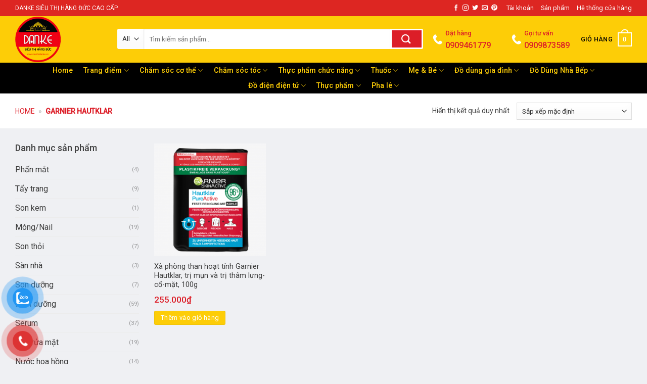

--- FILE ---
content_type: text/html; charset=UTF-8
request_url: https://sieuthidanke.vn/tag/garnier-hautklar/
body_size: 42664
content:
<!DOCTYPE html>
<!--[if IE 9 ]><html lang="vi" class="ie9 loading-site no-js"> <![endif]-->
<!--[if IE 8 ]><html lang="vi" class="ie8 loading-site no-js"> <![endif]-->
<!--[if (gte IE 9)|!(IE)]><!--><html lang="vi" class="loading-site no-js"> <!--<![endif]--><head><meta charset="UTF-8" /><link rel="preconnect" href="https://fonts.gstatic.com/" crossorigin /><link rel="profile" href="http://gmpg.org/xfn/11" /><link rel="pingback" href="https://sieuthidanke.vn/xmlrpc.php" /> <script src="[data-uri]" defer></script> <meta name='robots' content='index, follow, max-image-preview:large, max-snippet:-1, max-video-preview:-1' /><meta name="viewport" content="width=device-width, initial-scale=1, maximum-scale=1" /><title>Garnier Hautklar Archives - Siêu Thị Hàng Đức Danke</title><link rel="canonical" href="https://sieuthidanke.vn/tag/garnier-hautklar/" /><meta property="og:locale" content="vi_VN" /><meta property="og:type" content="article" /><meta property="og:title" content="Garnier Hautklar Archives - Siêu Thị Hàng Đức Danke" /><meta property="og:url" content="https://sieuthidanke.vn/tag/garnier-hautklar/" /><meta property="og:site_name" content="Siêu Thị Hàng Đức Danke" /><meta property="og:image" content="https://sieuthidanke.vn/wp-content/uploads/2019/07/banner1.jpg" /><meta property="og:image:width" content="593" /><meta property="og:image:height" content="321" /><meta property="og:image:type" content="image/jpeg" /><meta name="twitter:card" content="summary_large_image" /> <script type="application/ld+json" class="yoast-schema-graph">{"@context":"https://schema.org","@graph":[{"@type":"CollectionPage","@id":"https://sieuthidanke.vn/tag/garnier-hautklar/","url":"https://sieuthidanke.vn/tag/garnier-hautklar/","name":"Garnier Hautklar Archives - Siêu Thị Hàng Đức Danke","isPartOf":{"@id":"https://sieuthidanke.vn/#website"},"primaryImageOfPage":{"@id":"https://sieuthidanke.vn/tag/garnier-hautklar/#primaryimage"},"image":{"@id":"https://sieuthidanke.vn/tag/garnier-hautklar/#primaryimage"},"thumbnailUrl":"https://sieuthidanke.vn/wp-content/uploads/2022/04/1-min-2.png","breadcrumb":{"@id":"https://sieuthidanke.vn/tag/garnier-hautklar/#breadcrumb"},"inLanguage":"vi"},{"@type":"ImageObject","inLanguage":"vi","@id":"https://sieuthidanke.vn/tag/garnier-hautklar/#primaryimage","url":"https://sieuthidanke.vn/wp-content/uploads/2022/04/1-min-2.png","contentUrl":"https://sieuthidanke.vn/wp-content/uploads/2022/04/1-min-2.png","width":1259,"height":1191,"caption":"Xà phòng than hoạt tính Garnier Hautklar"},{"@type":"BreadcrumbList","@id":"https://sieuthidanke.vn/tag/garnier-hautklar/#breadcrumb","itemListElement":[{"@type":"ListItem","position":1,"name":"Home","item":"https://sieuthidanke.vn/"},{"@type":"ListItem","position":2,"name":"Garnier Hautklar"}]},{"@type":"WebSite","@id":"https://sieuthidanke.vn/#website","url":"https://sieuthidanke.vn/","name":"Siêu Thị Hàng Đức Danke","description":"Chuyên hàng xách tay Đức","publisher":{"@id":"https://sieuthidanke.vn/#organization"},"potentialAction":[{"@type":"SearchAction","target":{"@type":"EntryPoint","urlTemplate":"https://sieuthidanke.vn/?s={search_term_string}"},"query-input":{"@type":"PropertyValueSpecification","valueRequired":true,"valueName":"search_term_string"}}],"inLanguage":"vi"},{"@type":"Organization","@id":"https://sieuthidanke.vn/#organization","name":"Siêu Thị Hàng Đức DanKe","url":"https://sieuthidanke.vn/","logo":{"@type":"ImageObject","inLanguage":"vi","@id":"https://sieuthidanke.vn/#/schema/logo/image/","url":"https://sieuthidanke.vn/wp-content/uploads/2019/07/sieuthihangducdanke-logo.png","contentUrl":"https://sieuthidanke.vn/wp-content/uploads/2019/07/sieuthihangducdanke-logo.png","width":960,"height":960,"caption":"Siêu Thị Hàng Đức DanKe"},"image":{"@id":"https://sieuthidanke.vn/#/schema/logo/image/"},"sameAs":["https://www.facebook.com/sieuthihangduc/"]}]}</script> <link rel='dns-prefetch' href='//capi-automation.s3.us-east-2.amazonaws.com' /><link rel='dns-prefetch' href='//fonts.googleapis.com' /><link rel="alternate" type="application/rss+xml" title="Dòng thông tin Siêu Thị Hàng Đức Danke &raquo;" href="https://sieuthidanke.vn/feed/" /><link rel="alternate" type="application/rss+xml" title="Siêu Thị Hàng Đức Danke &raquo; Dòng bình luận" href="https://sieuthidanke.vn/comments/feed/" /><link rel="alternate" type="application/rss+xml" title="Nguồn cấp Siêu Thị Hàng Đức Danke &raquo; Garnier Hautklar Thẻ" href="https://sieuthidanke.vn/tag/garnier-hautklar/feed/" /><style id='wp-img-auto-sizes-contain-inline-css' type='text/css'>img:is([sizes=auto i],[sizes^="auto," i]){contain-intrinsic-size:3000px 1500px}
/*# sourceURL=wp-img-auto-sizes-contain-inline-css */</style> <script src="[data-uri]" defer></script><script data-optimized="1" src="https://sieuthidanke.vn/wp-content/plugins/litespeed-cache/assets/js/webfontloader.min.js" defer></script> <link rel='stylesheet' id='wp-block-library-css' href='https://sieuthidanke.vn/wp-includes/css/dist/block-library/style.min.css' type='text/css' media='all' /><link rel='stylesheet' id='wc-blocks-style-css' href='https://sieuthidanke.vn/wp-content/plugins/woocommerce/assets/client/blocks/wc-blocks.css' type='text/css' media='all' /><style id='global-styles-inline-css' type='text/css'>:root{--wp--preset--aspect-ratio--square: 1;--wp--preset--aspect-ratio--4-3: 4/3;--wp--preset--aspect-ratio--3-4: 3/4;--wp--preset--aspect-ratio--3-2: 3/2;--wp--preset--aspect-ratio--2-3: 2/3;--wp--preset--aspect-ratio--16-9: 16/9;--wp--preset--aspect-ratio--9-16: 9/16;--wp--preset--color--black: #000000;--wp--preset--color--cyan-bluish-gray: #abb8c3;--wp--preset--color--white: #ffffff;--wp--preset--color--pale-pink: #f78da7;--wp--preset--color--vivid-red: #cf2e2e;--wp--preset--color--luminous-vivid-orange: #ff6900;--wp--preset--color--luminous-vivid-amber: #fcb900;--wp--preset--color--light-green-cyan: #7bdcb5;--wp--preset--color--vivid-green-cyan: #00d084;--wp--preset--color--pale-cyan-blue: #8ed1fc;--wp--preset--color--vivid-cyan-blue: #0693e3;--wp--preset--color--vivid-purple: #9b51e0;--wp--preset--gradient--vivid-cyan-blue-to-vivid-purple: linear-gradient(135deg,rgb(6,147,227) 0%,rgb(155,81,224) 100%);--wp--preset--gradient--light-green-cyan-to-vivid-green-cyan: linear-gradient(135deg,rgb(122,220,180) 0%,rgb(0,208,130) 100%);--wp--preset--gradient--luminous-vivid-amber-to-luminous-vivid-orange: linear-gradient(135deg,rgb(252,185,0) 0%,rgb(255,105,0) 100%);--wp--preset--gradient--luminous-vivid-orange-to-vivid-red: linear-gradient(135deg,rgb(255,105,0) 0%,rgb(207,46,46) 100%);--wp--preset--gradient--very-light-gray-to-cyan-bluish-gray: linear-gradient(135deg,rgb(238,238,238) 0%,rgb(169,184,195) 100%);--wp--preset--gradient--cool-to-warm-spectrum: linear-gradient(135deg,rgb(74,234,220) 0%,rgb(151,120,209) 20%,rgb(207,42,186) 40%,rgb(238,44,130) 60%,rgb(251,105,98) 80%,rgb(254,248,76) 100%);--wp--preset--gradient--blush-light-purple: linear-gradient(135deg,rgb(255,206,236) 0%,rgb(152,150,240) 100%);--wp--preset--gradient--blush-bordeaux: linear-gradient(135deg,rgb(254,205,165) 0%,rgb(254,45,45) 50%,rgb(107,0,62) 100%);--wp--preset--gradient--luminous-dusk: linear-gradient(135deg,rgb(255,203,112) 0%,rgb(199,81,192) 50%,rgb(65,88,208) 100%);--wp--preset--gradient--pale-ocean: linear-gradient(135deg,rgb(255,245,203) 0%,rgb(182,227,212) 50%,rgb(51,167,181) 100%);--wp--preset--gradient--electric-grass: linear-gradient(135deg,rgb(202,248,128) 0%,rgb(113,206,126) 100%);--wp--preset--gradient--midnight: linear-gradient(135deg,rgb(2,3,129) 0%,rgb(40,116,252) 100%);--wp--preset--font-size--small: 13px;--wp--preset--font-size--medium: 20px;--wp--preset--font-size--large: 36px;--wp--preset--font-size--x-large: 42px;--wp--preset--spacing--20: 0.44rem;--wp--preset--spacing--30: 0.67rem;--wp--preset--spacing--40: 1rem;--wp--preset--spacing--50: 1.5rem;--wp--preset--spacing--60: 2.25rem;--wp--preset--spacing--70: 3.38rem;--wp--preset--spacing--80: 5.06rem;--wp--preset--shadow--natural: 6px 6px 9px rgba(0, 0, 0, 0.2);--wp--preset--shadow--deep: 12px 12px 50px rgba(0, 0, 0, 0.4);--wp--preset--shadow--sharp: 6px 6px 0px rgba(0, 0, 0, 0.2);--wp--preset--shadow--outlined: 6px 6px 0px -3px rgb(255, 255, 255), 6px 6px rgb(0, 0, 0);--wp--preset--shadow--crisp: 6px 6px 0px rgb(0, 0, 0);}:where(.is-layout-flex){gap: 0.5em;}:where(.is-layout-grid){gap: 0.5em;}body .is-layout-flex{display: flex;}.is-layout-flex{flex-wrap: wrap;align-items: center;}.is-layout-flex > :is(*, div){margin: 0;}body .is-layout-grid{display: grid;}.is-layout-grid > :is(*, div){margin: 0;}:where(.wp-block-columns.is-layout-flex){gap: 2em;}:where(.wp-block-columns.is-layout-grid){gap: 2em;}:where(.wp-block-post-template.is-layout-flex){gap: 1.25em;}:where(.wp-block-post-template.is-layout-grid){gap: 1.25em;}.has-black-color{color: var(--wp--preset--color--black) !important;}.has-cyan-bluish-gray-color{color: var(--wp--preset--color--cyan-bluish-gray) !important;}.has-white-color{color: var(--wp--preset--color--white) !important;}.has-pale-pink-color{color: var(--wp--preset--color--pale-pink) !important;}.has-vivid-red-color{color: var(--wp--preset--color--vivid-red) !important;}.has-luminous-vivid-orange-color{color: var(--wp--preset--color--luminous-vivid-orange) !important;}.has-luminous-vivid-amber-color{color: var(--wp--preset--color--luminous-vivid-amber) !important;}.has-light-green-cyan-color{color: var(--wp--preset--color--light-green-cyan) !important;}.has-vivid-green-cyan-color{color: var(--wp--preset--color--vivid-green-cyan) !important;}.has-pale-cyan-blue-color{color: var(--wp--preset--color--pale-cyan-blue) !important;}.has-vivid-cyan-blue-color{color: var(--wp--preset--color--vivid-cyan-blue) !important;}.has-vivid-purple-color{color: var(--wp--preset--color--vivid-purple) !important;}.has-black-background-color{background-color: var(--wp--preset--color--black) !important;}.has-cyan-bluish-gray-background-color{background-color: var(--wp--preset--color--cyan-bluish-gray) !important;}.has-white-background-color{background-color: var(--wp--preset--color--white) !important;}.has-pale-pink-background-color{background-color: var(--wp--preset--color--pale-pink) !important;}.has-vivid-red-background-color{background-color: var(--wp--preset--color--vivid-red) !important;}.has-luminous-vivid-orange-background-color{background-color: var(--wp--preset--color--luminous-vivid-orange) !important;}.has-luminous-vivid-amber-background-color{background-color: var(--wp--preset--color--luminous-vivid-amber) !important;}.has-light-green-cyan-background-color{background-color: var(--wp--preset--color--light-green-cyan) !important;}.has-vivid-green-cyan-background-color{background-color: var(--wp--preset--color--vivid-green-cyan) !important;}.has-pale-cyan-blue-background-color{background-color: var(--wp--preset--color--pale-cyan-blue) !important;}.has-vivid-cyan-blue-background-color{background-color: var(--wp--preset--color--vivid-cyan-blue) !important;}.has-vivid-purple-background-color{background-color: var(--wp--preset--color--vivid-purple) !important;}.has-black-border-color{border-color: var(--wp--preset--color--black) !important;}.has-cyan-bluish-gray-border-color{border-color: var(--wp--preset--color--cyan-bluish-gray) !important;}.has-white-border-color{border-color: var(--wp--preset--color--white) !important;}.has-pale-pink-border-color{border-color: var(--wp--preset--color--pale-pink) !important;}.has-vivid-red-border-color{border-color: var(--wp--preset--color--vivid-red) !important;}.has-luminous-vivid-orange-border-color{border-color: var(--wp--preset--color--luminous-vivid-orange) !important;}.has-luminous-vivid-amber-border-color{border-color: var(--wp--preset--color--luminous-vivid-amber) !important;}.has-light-green-cyan-border-color{border-color: var(--wp--preset--color--light-green-cyan) !important;}.has-vivid-green-cyan-border-color{border-color: var(--wp--preset--color--vivid-green-cyan) !important;}.has-pale-cyan-blue-border-color{border-color: var(--wp--preset--color--pale-cyan-blue) !important;}.has-vivid-cyan-blue-border-color{border-color: var(--wp--preset--color--vivid-cyan-blue) !important;}.has-vivid-purple-border-color{border-color: var(--wp--preset--color--vivid-purple) !important;}.has-vivid-cyan-blue-to-vivid-purple-gradient-background{background: var(--wp--preset--gradient--vivid-cyan-blue-to-vivid-purple) !important;}.has-light-green-cyan-to-vivid-green-cyan-gradient-background{background: var(--wp--preset--gradient--light-green-cyan-to-vivid-green-cyan) !important;}.has-luminous-vivid-amber-to-luminous-vivid-orange-gradient-background{background: var(--wp--preset--gradient--luminous-vivid-amber-to-luminous-vivid-orange) !important;}.has-luminous-vivid-orange-to-vivid-red-gradient-background{background: var(--wp--preset--gradient--luminous-vivid-orange-to-vivid-red) !important;}.has-very-light-gray-to-cyan-bluish-gray-gradient-background{background: var(--wp--preset--gradient--very-light-gray-to-cyan-bluish-gray) !important;}.has-cool-to-warm-spectrum-gradient-background{background: var(--wp--preset--gradient--cool-to-warm-spectrum) !important;}.has-blush-light-purple-gradient-background{background: var(--wp--preset--gradient--blush-light-purple) !important;}.has-blush-bordeaux-gradient-background{background: var(--wp--preset--gradient--blush-bordeaux) !important;}.has-luminous-dusk-gradient-background{background: var(--wp--preset--gradient--luminous-dusk) !important;}.has-pale-ocean-gradient-background{background: var(--wp--preset--gradient--pale-ocean) !important;}.has-electric-grass-gradient-background{background: var(--wp--preset--gradient--electric-grass) !important;}.has-midnight-gradient-background{background: var(--wp--preset--gradient--midnight) !important;}.has-small-font-size{font-size: var(--wp--preset--font-size--small) !important;}.has-medium-font-size{font-size: var(--wp--preset--font-size--medium) !important;}.has-large-font-size{font-size: var(--wp--preset--font-size--large) !important;}.has-x-large-font-size{font-size: var(--wp--preset--font-size--x-large) !important;}
/*# sourceURL=global-styles-inline-css */</style><style id='classic-theme-styles-inline-css' type='text/css'>/*! This file is auto-generated */
.wp-block-button__link{color:#fff;background-color:#32373c;border-radius:9999px;box-shadow:none;text-decoration:none;padding:calc(.667em + 2px) calc(1.333em + 2px);font-size:1.125em}.wp-block-file__button{background:#32373c;color:#fff;text-decoration:none}
/*# sourceURL=/wp-includes/css/classic-themes.min.css */</style><link rel='stylesheet' id='contact-form-7-css' href='https://sieuthidanke.vn/wp-content/plugins/contact-form-7/includes/css/styles.css' type='text/css' media='all' /><link rel='stylesheet' id='woof-css' href='https://sieuthidanke.vn/wp-content/plugins/woocommerce-products-filter/css/front.css' type='text/css' media='all' /><link rel='stylesheet' id='chosen-drop-down-css' href='https://sieuthidanke.vn/wp-content/plugins/woocommerce-products-filter/js/chosen/chosen.min.css' type='text/css' media='all' /><link rel='stylesheet' id='malihu-custom-scrollbar-css' href='https://sieuthidanke.vn/wp-content/plugins/woocommerce-products-filter/js/malihu-custom-scrollbar/jquery.mCustomScrollbar.css' type='text/css' media='all' /><link rel='stylesheet' id='icheck-jquery-color-css' href='https://sieuthidanke.vn/wp-content/plugins/woocommerce-products-filter/js/icheck/skins/flat/orange.css' type='text/css' media='all' /><style id='woocommerce-inline-inline-css' type='text/css'>.woocommerce form .form-row .required { visibility: visible; }
/*# sourceURL=woocommerce-inline-inline-css */</style><link rel='stylesheet' id='pzf-style-css' href='https://sieuthidanke.vn/wp-content/plugins/button-contact-vr/legacy/css/style.css' type='text/css' media='all' /><link rel='stylesheet' id='yith_wccl_frontend-css' href='https://sieuthidanke.vn/wp-content/plugins/yith-woocommerce-color-label-variations-premium/assets/css/yith-wccl.css' type='text/css' media='all' /><style id='yith_wccl_frontend-inline-css' type='text/css'>.select_option .yith_wccl_tooltip > span{background: #f85625;color: #ffffff;}
            .select_option .yith_wccl_tooltip.bottom span:after{border-bottom-color: #f85625;}
            .select_option .yith_wccl_tooltip.top span:after{border-top-color: #f85625;}
/*# sourceURL=yith_wccl_frontend-inline-css */</style><link rel='stylesheet' id='flatsome-icons-css' href='https://sieuthidanke.vn/wp-content/themes/flatsome/assets/css/fl-icons.css' type='text/css' media='all' /><link rel='stylesheet' id='flatsome-main-css' href='https://sieuthidanke.vn/wp-content/themes/flatsome/assets/css/flatsome.css' type='text/css' media='all' /><link rel='stylesheet' id='flatsome-shop-css' href='https://sieuthidanke.vn/wp-content/themes/flatsome/assets/css/flatsome-shop.css' type='text/css' media='all' /><link rel='stylesheet' id='flatsome-style-css' href='https://sieuthidanke.vn/wp-content/themes/shop2/style.css' type='text/css' media='all' /> <script type="text/template" id="tmpl-variation-template"><div class="woocommerce-variation-description">{{{ data.variation.variation_description }}}</div>
	<div class="woocommerce-variation-price">{{{ data.variation.price_html }}}</div>
	<div class="woocommerce-variation-availability">{{{ data.variation.availability_html }}}</div></script> <script type="text/template" id="tmpl-unavailable-variation-template"><p role="alert">Rất tiếc, sản phẩm này hiện không tồn tại. Hãy chọn một phương thức kết hợp khác.</p></script> <script type="text/javascript" src="https://sieuthidanke.vn/wp-includes/js/jquery/jquery.min.js" id="jquery-core-js"></script> <script data-optimized="1" type="text/javascript" src="https://sieuthidanke.vn/wp-content/litespeed/js/634ffd9e5f462d0eadc912198568ee2e.js?ver=8ee2e" id="jquery-migrate-js" defer data-deferred="1"></script> <script data-optimized="1" type="text/javascript" src="https://sieuthidanke.vn/wp-content/litespeed/js/7bdf1ac0459ec943ae88721bb5fadcd7.js?ver=adcd7" id="jquery_watermark-js" defer data-deferred="1"></script> <script data-optimized="1" type="text/javascript" src="https://sieuthidanke.vn/wp-content/litespeed/js/c5c4d07f04feb526d51eab686372a9b3.js?ver=2a9b3" id="wc-jquery-blockui-js" data-wp-strategy="defer"></script> <script type="text/javascript" id="wc-add-to-cart-js-extra" src="[data-uri]" defer></script> <script data-optimized="1" type="text/javascript" src="https://sieuthidanke.vn/wp-content/litespeed/js/75021bdc370d3539e731b29d55575ca4.js?ver=75ca4" id="wc-add-to-cart-js" defer="defer" data-wp-strategy="defer"></script> <script data-optimized="1" type="text/javascript" src="https://sieuthidanke.vn/wp-content/litespeed/js/55b7c529b29bee69f57be96ab81bd222.js?ver=bd222" id="wc-js-cookie-js" defer="defer" data-wp-strategy="defer"></script> <script type="text/javascript" id="woocommerce-js-extra" src="[data-uri]" defer></script> <script data-optimized="1" type="text/javascript" src="https://sieuthidanke.vn/wp-content/litespeed/js/07c663b104d39651a4870a23790e9d18.js?ver=e9d18" id="woocommerce-js" defer="defer" data-wp-strategy="defer"></script> <script data-optimized="1" type="text/javascript" src="https://sieuthidanke.vn/wp-content/litespeed/js/1c9b9e7676483a6c83f689afda2dc05b.js?ver=dc05b" id="underscore-js" defer data-deferred="1"></script> <script type="text/javascript" id="wp-util-js-extra" src="[data-uri]" defer></script> <script data-optimized="1" type="text/javascript" src="https://sieuthidanke.vn/wp-content/litespeed/js/294cadb5d9230ee7bc0ba5cbee1596ae.js?ver=596ae" id="wp-util-js" defer data-deferred="1"></script> <link rel="https://api.w.org/" href="https://sieuthidanke.vn/wp-json/" /><link rel="alternate" title="JSON" type="application/json" href="https://sieuthidanke.vn/wp-json/wp/v2/product_tag/1722" /><link rel="EditURI" type="application/rsd+xml" title="RSD" href="https://sieuthidanke.vn/xmlrpc.php?rsd" /><meta name="generator" content="WordPress 6.9" /><meta name="generator" content="WooCommerce 10.4.3" /><style>.bg{opacity: 0; transition: opacity 1s; -webkit-transition: opacity 1s;} .bg-loaded{opacity: 1;}</style><!--[if IE]><link rel="stylesheet" type="text/css" href="https://sieuthidanke.vn/wp-content/themes/flatsome/assets/css/ie-fallback.css"><script src="//cdnjs.cloudflare.com/ajax/libs/html5shiv/3.6.1/html5shiv.js"></script><script>var head = document.getElementsByTagName('head')[0],style = document.createElement('style');style.type = 'text/css';style.styleSheet.cssText = ':before,:after{content:none !important';head.appendChild(style);setTimeout(function(){head.removeChild(style);}, 0);</script><script src="https://sieuthidanke.vn/wp-content/themes/flatsome/assets/libs/ie-flexibility.js"></script><![endif]--> <script src="https://www.googletagmanager.com/gtag/js?id=UA-150976802-1" defer data-deferred="1"></script> <script src="[data-uri]" defer></script> <noscript><style>.woocommerce-product-gallery{ opacity: 1 !important; }</style></noscript> <script  type="text/javascript" src="[data-uri]" defer></script>  <script  type="text/javascript" src="[data-uri]" defer></script> <link rel="icon" href="https://sieuthidanke.vn/wp-content/uploads/2021/12/cropped-logo-sieuthidanke-new-32x32.png" sizes="32x32" /><link rel="icon" href="https://sieuthidanke.vn/wp-content/uploads/2021/12/cropped-logo-sieuthidanke-new-192x192.png" sizes="192x192" /><link rel="apple-touch-icon" href="https://sieuthidanke.vn/wp-content/uploads/2021/12/cropped-logo-sieuthidanke-new-180x180.png" /><meta name="msapplication-TileImage" content="https://sieuthidanke.vn/wp-content/uploads/2021/12/cropped-logo-sieuthidanke-new-270x270.png" /><style id="custom-css" type="text/css">:root {--primary-color: #fdcd07;}html{background-color:#eff0f3!important;}.full-width .ubermenu-nav, .container, .row{max-width: 1250px}.row.row-collapse{max-width: 1220px}.row.row-small{max-width: 1242.5px}.row.row-large{max-width: 1280px}.header-main{height: 92px}#logo img{max-height: 92px}#logo{width:172px;}#logo img{padding:1px 0;}.header-bottom{min-height: 61px}.header-top{min-height: 32px}.transparent .header-main{height: 30px}.transparent #logo img{max-height: 30px}.has-transparent + .page-title:first-of-type,.has-transparent + #main > .page-title,.has-transparent + #main > div > .page-title,.has-transparent + #main .page-header-wrapper:first-of-type .page-title{padding-top: 110px;}.header.show-on-scroll,.stuck .header-main{height:50px!important}.stuck #logo img{max-height: 50px!important}.search-form{ width: 72%;}.header-bg-color, .header-wrapper {background-color: #fdcd07}.header-bottom {background-color: #000000}.header-main .nav > li > a{line-height: 16px }.stuck .header-main .nav > li > a{line-height: 50px }.header-bottom-nav > li > a{line-height: 30px }@media (max-width: 549px) {.header-main{height: 70px}#logo img{max-height: 70px}}.nav-dropdown-has-arrow.nav-dropdown-has-border li.has-dropdown:before{border-bottom-color: #000000;}.nav .nav-dropdown{border-color: #000000 }.nav-dropdown{font-size:137%}.header-top{background-color:rgba(221,35,35,0.98)!important;}/* Color */.accordion-title.active, .has-icon-bg .icon .icon-inner,.logo a, .primary.is-underline, .primary.is-link, .badge-outline .badge-inner, .nav-outline > li.active> a,.nav-outline >li.active > a, .cart-icon strong,[data-color='primary'], .is-outline.primary{color: #fdcd07;}/* Color !important */[data-text-color="primary"]{color: #fdcd07!important;}/* Background Color */[data-text-bg="primary"]{background-color: #fdcd07;}/* Background */.scroll-to-bullets a,.featured-title, .label-new.menu-item > a:after, .nav-pagination > li > .current,.nav-pagination > li > span:hover,.nav-pagination > li > a:hover,.has-hover:hover .badge-outline .badge-inner,button[type="submit"], .button.wc-forward:not(.checkout):not(.checkout-button), .button.submit-button, .button.primary:not(.is-outline),.featured-table .title,.is-outline:hover, .has-icon:hover .icon-label,.nav-dropdown-bold .nav-column li > a:hover, .nav-dropdown.nav-dropdown-bold > li > a:hover, .nav-dropdown-bold.dark .nav-column li > a:hover, .nav-dropdown.nav-dropdown-bold.dark > li > a:hover, .is-outline:hover, .tagcloud a:hover,.grid-tools a, input[type='submit']:not(.is-form), .box-badge:hover .box-text, input.button.alt,.nav-box > li > a:hover,.nav-box > li.active > a,.nav-pills > li.active > a ,.current-dropdown .cart-icon strong, .cart-icon:hover strong, .nav-line-bottom > li > a:before, .nav-line-grow > li > a:before, .nav-line > li > a:before,.banner, .header-top, .slider-nav-circle .flickity-prev-next-button:hover svg, .slider-nav-circle .flickity-prev-next-button:hover .arrow, .primary.is-outline:hover, .button.primary:not(.is-outline), input[type='submit'].primary, input[type='submit'].primary, input[type='reset'].button, input[type='button'].primary, .badge-inner{background-color: #fdcd07;}/* Border */.nav-vertical.nav-tabs > li.active > a,.scroll-to-bullets a.active,.nav-pagination > li > .current,.nav-pagination > li > span:hover,.nav-pagination > li > a:hover,.has-hover:hover .badge-outline .badge-inner,.accordion-title.active,.featured-table,.is-outline:hover, .tagcloud a:hover,blockquote, .has-border, .cart-icon strong:after,.cart-icon strong,.blockUI:before, .processing:before,.loading-spin, .slider-nav-circle .flickity-prev-next-button:hover svg, .slider-nav-circle .flickity-prev-next-button:hover .arrow, .primary.is-outline:hover{border-color: #fdcd07}.nav-tabs > li.active > a{border-top-color: #fdcd07}.widget_shopping_cart_content .blockUI.blockOverlay:before { border-left-color: #fdcd07 }.woocommerce-checkout-review-order .blockUI.blockOverlay:before { border-left-color: #fdcd07 }/* Fill */.slider .flickity-prev-next-button:hover svg,.slider .flickity-prev-next-button:hover .arrow{fill: #fdcd07;}/* Background Color */[data-icon-label]:after, .secondary.is-underline:hover,.secondary.is-outline:hover,.icon-label,.button.secondary:not(.is-outline),.button.alt:not(.is-outline), .badge-inner.on-sale, .button.checkout, .single_add_to_cart_button, .current .breadcrumb-step{ background-color:#d7102c; }[data-text-bg="secondary"]{background-color: #d7102c;}/* Color */.secondary.is-underline,.secondary.is-link, .secondary.is-outline,.stars a.active, .star-rating:before, .woocommerce-page .star-rating:before,.star-rating span:before, .color-secondary{color: #d7102c}/* Color !important */[data-text-color="secondary"]{color: #d7102c!important;}/* Border */.secondary.is-outline:hover{border-color:#d7102c}body{font-size: 100%;}@media screen and (max-width: 549px){body{font-size: 100%;}}body{font-family:"Roboto", sans-serif}body{font-weight: 0}body{color: #424242}.nav > li > a {font-family:"Roboto", sans-serif;}.mobile-sidebar-levels-2 .nav > li > ul > li > a {font-family:"Roboto", sans-serif;}.nav > li > a {font-weight: 500;}.mobile-sidebar-levels-2 .nav > li > ul > li > a {font-weight: 500;}h1,h2,h3,h4,h5,h6,.heading-font, .off-canvas-center .nav-sidebar.nav-vertical > li > a{font-family: "Roboto", sans-serif;}h1,h2,h3,h4,h5,h6,.heading-font,.banner h1,.banner h2{font-weight: 500;}h1,h2,h3,h4,h5,h6,.heading-font{color: #0a0a0a;}.alt-font{font-family: "Dancing Script", sans-serif;}.header:not(.transparent) .header-nav-main.nav > li > a {color: #000000;}.header:not(.transparent) .header-bottom-nav.nav > li > a{color: #fdcd07;}.header:not(.transparent) .header-bottom-nav.nav > li > a:hover,.header:not(.transparent) .header-bottom-nav.nav > li.active > a,.header:not(.transparent) .header-bottom-nav.nav > li.current > a,.header:not(.transparent) .header-bottom-nav.nav > li > a.active,.header:not(.transparent) .header-bottom-nav.nav > li > a.current{color: #ee1010;}.header-bottom-nav.nav-line-bottom > li > a:before,.header-bottom-nav.nav-line-grow > li > a:before,.header-bottom-nav.nav-line > li > a:before,.header-bottom-nav.nav-box > li > a:hover,.header-bottom-nav.nav-box > li.active > a,.header-bottom-nav.nav-pills > li > a:hover,.header-bottom-nav.nav-pills > li.active > a{color:#FFF!important;background-color: #ee1010;}a{color: #3d3d3d;}a:hover{color: #ed1616;}.tagcloud a:hover{border-color: #ed1616;background-color: #ed1616;}.has-equal-box-heights .box-image {padding-top: 100%;}@media screen and (min-width: 550px){.products .box-vertical .box-image{min-width: 300px!important;width: 300px!important;}}.absolute-footer, html{background-color: #262626}/* Custom CSS */#wide-nav>.flex-row>.flex-left{min-width:270px}#mega-menu-title{padding:12px 0 13px 15px}#mega-menu-wrap{background:#d7102c}#mega_menu>li>a{padding-left:20px}#mega_menu li{border-top:0}.menu-item i._before,.rtl .menu-item i._after{margin-right:12px}#mega_menu>li>a:hover{background:#000000;color:#fff}.searchform-wrapper input[type=search]{height:40px;border:0;font-size:13.5px}.searchform-wrapper .searchform .button.icon{height:40px;width:65px;border:3px solid #fff;border-top-right-radius:3px;border-bottom-right-radius:3px;background:#dc1e28}.searchform-wrapper .search_categories{font-size:13.5px;height:40px;border:0;border-top-left-radius:3px;border-bottom-left-radius:3px;border-right:1px solid #eaeaea}b,strong{font-weight:500}.header-inner .icon-box-text{padding-left:5px!important}.header-inner .icon-box-img img{padding-top:16px}.top-bar-nav .menu-item i._before{margin-right:5px!important}.top-bar-nav li a{color:#fff!important}#mega_menu{border:0}.slider-section .cot2 .banner-row{margin-top:18px}#mega_menu li a{padding:10.9px 15px}#mega_menu .khuyen-mai-nav a{color:#d7102c}.ban-chay-nhat-tuan .page-subheading{text-align:center;display:inline-block;margin:0 auto;width:100%;font-size:24px;padding:0 0 15px;border-bottom:1px solid #eaeaea;position:relative;color:#dc1e28;font-weight:500}.ban-chay-nhat-tuan .page-subheading:before{position:absolute;content:"";height:2px;background:#dc1e28;width:80px;bottom:0;right:0;margin:0 auto;left:0}.ban-chay-nhat-tuan .page-subheading img{display:inline-block}.ban-chay-nhat-tuan br{display:none}.slider-section .row .col{padding-bottom:0}.nav-dropdown{border:1px solid #fff;border-radius:3px;font-size:14px;padding:10px}.nav-dropdown-has-arrow li.has-dropdown:before{border-bottom-color:#fff}.product-small .add-to-cart-button a{border-radius:3px;font-weight:400;text-transform:none;font-size:13px;padding:0 12px;line-height:26px;min-height:20px}.product-small .price span.amount{white-space:nowrap;color:#dc1e28;font-weight:500;font-size:17px}.product-small .price del span{font-size:12px!important;color:gray!important}.star-rating{font-size:11px}.star-rating:before{color:#dc1e28}.ban-chay-nhat-tuan .badge-container{margin:10px!important}.badge{height:35px;width:35px}.badge-inner.on-sale{background-color:#fdcd07;border-radius:99px;font-weight:400;font-size:12px}.product-small .box-text .product-title{margin-bottom:10px}.product-small .price{margin-top:10px}.thoi-trang-nam .category-title .left .img-responsive{margin-right:10px}.thoi-trang-nam .category-title .left{margin:0;padding-left:15px;font-size:18px;background:#e8b35f;color:#fff;height:43px;line-height:43px;text-transform:none;border-radius:5px 0 0;font-weight:500}.thoi-trang-nam .cot3 .widget_nav_menu ul li a span,.thoi-trang-nam .tabbed-content .nav li a{font-size:14px}.thoi-trang-nam .category-title .left img{display:inline-block;padding:0 10px 0 20px;margin-top:-5px}.category-title br{display:none}.banner-ngang .section-content .col{padding-bottom:0}#mega_menu li.has-child .sub-menu li.has-child{background:#fff;text-align:left;display:table-cell;white-space:nowrap;width:160px;min-width:160px}#mega_menu li.has-child .sub-menu li.has-child .sub-menu{display:block;margin:15px 0}#mega_menu li.has-child .sub-menu{background:0 0;border:0;box-shadow:0 0 0 gray;margin-top:0!important}#mega_menu li.has-child .sub-menu li{background:#fff;border-bottom:1px solid #f5f5f5}#mega_menu li.has-child .sub-menu li.has-child a{text-transform:uppercase;font-weight:500}#mega_menu li.has-child .sub-menu li.has-child ul li a{text-transform:none;padding:6px 15px;font-weight:400}#mega_menu li.has-child .sub-menu li.has-child ul li{border-bottom:none}.thoi-trang-nam .tieu-de .category-title h2 img{padding-right:10px}.thoi-trang-nam .tieu-de .tabbed-content .nav{height:43px;border-top:1px solid #e8b35f;background:#fff}.thoi-trang-nam .tabbed-content .nav{height:43px}.thoi-trang-nam .tabbed-content .nav li{margin-left:15px;margin-right:15px!important}.thoi-trang-nam .tabbed-content .nav li.active a{color:#e8b35f}.thoi-trang-nam .tabbed-content .nav li.active a:before{background-color:#e8b35f}.thoi-trang-nam .cot3 .widget_nav_menu{margin-left:0}.thoi-trang-nam .cot3 .widget_nav_menu ul li{width:50%;float:left;text-align:center;border:0;margin-top:15px;margin-bottom:15px}.thoi-trang-nam .cot3 .widget_nav_menu ul li a img{display:block;text-align:center;margin:0 auto}.thoi-trang-nam .cot3 .widget_nav_menu ul{background:#fff;margin-top:17px;margin-bottom:15px;border:1px solid #f7f7f7;display:inline-block}.thoi-trang-nam .category-title .left2,.thoi-trang-nam .category-title .left3{line-height:43px;border-radius:5px 0 0;font-weight:500;height:43px;text-transform:none}.thoi-trang-nam .cot3{flex-basis:21%;max-width:100%}.thoi-trang-nam .sub-menu,.thoi-trang-nam .sub-menu2{flex-basis:79%;max-width:100%}.thoi-trang-nam .product-small .add-to-cart-button{margin-top:-150px;position:absolute;display:none}.thoi-trang-nam .product-small .variations_form{display:none!important}.thoi-trang-nam .product-small:hover .add-to-cart-button{display:block;z-index:9999}.thoi-trang-nam .badge-container{margin:10px}.ban-chay-nhat-tuan .row .large-12{padding-bottom:0}.thoi-trang-nam .category-title .left2{margin:0;padding-left:15px;font-size:18px;background:#fc516d;color:#fff}.thoi-trang-nam .category-title .left2 img{display:inline-block;padding:0 10px 0 20px;margin-top:-5px}.thoi-trang-nam .category-title a{color:#fff}.thoi-trang-nam .tieu-de .sub-menu2 .tabbed-content .nav{height:43px;border-top:1px solid #fc516d;background:#fff}.thoi-trang-nam .sub-menu2 .tabbed-content .nav li.active a:before{background-color:#fc516d}.thoi-trang-nam .sub-menu2 .tabbed-content .nav li.active a{color:#fc516d}.thoi-trang-nam .category-title .left3{margin:0;padding-left:15px;font-size:18px;background:#42b315;color:#fff}.thoi-trang-nam .category-title .left3 img{display:inline-block;padding:0 10px 0 20px;margin-top:-5px}.ban-chay-nhat-tuan .post-item .box-text,.footer-section .col,.footer-section .gioi-thieu,.tin-khuyen-mai .col{padding-bottom:0}.thoi-trang-nam .sub-menu3{flex-basis:79%;max-width:100%}.thoi-trang-nam .tieu-de .sub-menu3 .tabbed-content .nav{height:43px;border-top:1px solid #42b315;background:#fff}.thoi-trang-nam .sub-menu3 .tabbed-content .nav li.active a{color:#42b315}.thoi-trang-nam .sub-menu3 .tabbed-content .nav li.active a:before{background-color:#42b315}.co-the-ban-thich .add-to-cart-button,.co-the-ban-thich .product-small .variations_form,.co-the-ban-thich .star-rating{display:none!important}.co-the-ban-thich .noi-dung:before{content:"";background:url(/wp-content/uploads/2018/08/mblike.png) no-repeat;position:absolute;top:-5px;right:97px;height:110px;width:121px;z-index:9999}.box-blog-post .is-divider{display:none}.button span{font-weight:400}.tin-khuyen-mai .cot1 img{margin-top:-30px}.tin-khuyen-mai .cot1 .img .img-inner{overflow:initial}.tin-khuyen-mai .cot2 .wpcf7 form input[type=email]{background-color:#fff;border-radius:3px}.tin-khuyen-mai .cot2 input[type=submit]:not(.is-form){border-radius:3px;background:#ffc800;font-weight:400;text-transform:none}.footer-section .gioi-thieu ul li{list-style:none;margin-left:0!important}.archive .variations_form{display:none!important}.archive .large-3{flex-basis:22%;max-width:100%}.archive .large-9{flex-basis:78%;max-width:100%}.archive #main{background:#eff0f3}.widget .is-divider{display:none}#product-sidebar span.widget-title,#shop-sidebar span.widget-title{font-weight:500;text-transform:none;letter-spacing:0;font-size:18px;display:block;margin-bottom:15px}#product-sidebar .product-categories li a{padding:3px 0;font-size:14px}.widget .current-cat>a{font-weight:500;color:orange}.woof_list_checkbox li div{margin-top:0}.woof_list label{font-size:14px;padding-top:8px;padding-bottom:0;font-weight:400}.woof_list li{padding:0!important}.woof_container_inner_kchthc ul li{width:50%;float:left;margin:0!important}.widget ul{display:inline-block}.shop-page-title .page-title-inner{font-size:14px;padding-top:13px;padding-bottom:12px}.woocommerce-breadcrumb{text-transform:none;color:#dc1e28;font-weight:500;letter-spacing:0;padding:0}.badge-container{margin:10px}.breadcrumbs a,.shop-container .product-main .breadcrumbs a{color:#dc1e28}.shop-container .product-main .product-title{font-size:22px;font-weight:400}.shop-container .product-main .price-wrapper del span{font-size:15px;color:gray}.shop-container .icon-expand:before,.shop-container .product-main .product-short-description{font-size:14px}.shop-container .product-main .price-wrapper ins span,.shop-container .product-main .price-wrapper span{font-weight:500;color:#dc1e28}.shop-container .product-main .image-tools .button.is-outline{border:0}.product-short-description p{margin-bottom:7px}.shop-container .product-main .product-short-description a{color:red!important;margin-bottom:10px;display:inline-block}.shop-container .product-main .ma-sp{color:#dc1e28}.shop-container .product-main .product_meta .posted_in,.shop-container .product-main .product_meta .sku_wrapper{display:none}.shop-container .product-main .product_meta .tagged_as a{font-size:14px;color:#dc1e28}.shop-container .product-info .single_add_to_cart_button{font-weight:400;text-transform:none;background:#dc1e28;font-size:15.5px;letter-spacing:0}.shop-container .large-9{padding-right:0;padding-bottom:0}.shop-container .product-info .goi-ngay{font-size:15px;color:#d7102c;font-weight:500}.shop-container{background:#eff0f3}.shop-container .content-row{background:#fff;margin-top:30px;margin-bottom:30px}.shop-container .product-main{padding-top:10px}.shop-container #product-sidebar{padding-top:20px;border-left:0}.shop-container .product-footer .product-tabs li{margin:0 15px}.blog-archive .post-item .box-text .post-title,.blog-single .entry-meta .danh-muc{margin-bottom:10px}.shop-container .product-footer .product-tabs li a{font-size:16px;font-weight:500}.product-footer .tabbed-content .tab-panels{font-size:14.5px;color:#505050}.product-footer .product-section-title{text-transform:none;letter-spacing:0;color:#dc1e28}.shop-container .related .add-to-cart-button,.shop-container .related .star-rating,.shop-container .variations_form{display:none!important}.product_list_widget li a{font-size:14px}.product_list_widget del span{color:gray!important;font-weight:400;font-size:12px!important}.product_list_widget ins span,.product_list_widget span.amount{font-weight:500;color:#dc1e28;font-size:16px}#breadcrumbs{font-size:14px}#breadcrumbs .breadcrumb_last{color:#dc1e28}.blog-single .article-inner .entry-title{font-weight:400;font-size:24px}.blog-single .article-inner .fa:before{color:red}.blog-single .article-inner .fa{padding-right:10px}.article-inner .header-meta-info a{padding-right:15px}.article-inner .header-meta-info{font-size:14px;color:gray}.article-inner .entry-content{font-size:15px;padding-top:0}.blog-single .entry-meta{font-size:14px}.blog-single .entry-meta .the-tim-kiem a{background:#c3c3c3;padding:5px;border-radius:3px;color:#fff}.blog-single .entry-meta .the-tim-kiem a:hover{background:#dc1e28}span.widget-title{font-weight:500;text-transform:none;letter-spacing:0;font-size:17px}.lien-he-section form,.recent-blog-posts a{font-size:14px}.blog-archive .post-item a:hover{color:#000}.meta-post-danhmuc{display:block;margin-top:7px;margin-bottom:5px;color:gray;font-size:13px}.meta-post-danhmuc .fa:before{padding-right:5px}.meta-post-danhmuc .danh-muc-post{padding-right:15px}.page-wrapper .page-inner{font-size:15px}a.back-to-top{border:0;background-color:#ffba00!important;color:#fff!important}/**tuy bien trang thanh toán**/.tp-cart .cart-collaterals{display:none;}.tp-cart .large-7{min-width:100%;}.tp-cart p.form-row-first{width: 100%!important;}/* Custom CSS Mobile */@media (max-width: 549px){.thoi-trang-nam .cot3, .thoi-trang-nam .sub-menu, .thoi-trang-nam .sub-menu2, .thoi-trang-nam .sub-menu3, .archive .large-9{flex-basis:100%; max-width:100%}.thoi-trang-nam .cot3 .widget_nav_menu ul{width:100%}.co-the-ban-thich .noi-dung:before{right:7px}.ban-chay-nhat-tuan .post-item, .footer-section .gioi-thieu{flex-basis:50%; max-width:50%}.ban-chay-nhat-tuan .post-item .meta-post-danhmuc{display:none}.shop-container .large-9{padding-right: 15px;}.thoi-trang-nam .cot3 .img{display:none}}.label-new.menu-item > a:after{content:"New";}.label-hot.menu-item > a:after{content:"Hot";}.label-sale.menu-item > a:after{content:"Sale";}.label-popular.menu-item > a:after{content:"Popular";}</style> <script type="text/javascript" src="[data-uri]" defer></script> <script src="[data-uri]" defer></script> </head><body class="archive tax-product_tag term-garnier-hautklar term-1722 wp-theme-flatsome wp-child-theme-shop2 theme-flatsome woocommerce woocommerce-page woocommerce-no-js lightbox nav-dropdown-has-arrow nav-dropdown-has-shadow nav-dropdown-has-border"><a class="skip-link screen-reader-text" href="#main">Skip to content</a><div id="wrapper"><header id="header" class="header "><div class="header-wrapper"><div id="top-bar" class="header-top hide-for-sticky nav-dark"><div class="flex-row container"><div class="flex-col hide-for-medium flex-left"><ul class="nav nav-left medium-nav-center nav-small  nav-"><li class="html custom html_topbar_left">DANKE SIÊU THỊ HÀNG ĐỨC CAO CẤP</li></ul></div><div class="flex-col hide-for-medium flex-center"><ul class="nav nav-center nav-small  nav-"></ul></div><div class="flex-col hide-for-medium flex-right"><ul class="nav top-bar-nav nav-right nav-small  nav-"><li class="html header-social-icons ml-0"><div class="social-icons follow-icons" ><a href="https://www.facebook.com/sieuthihangduc/" target="_blank" data-label="Facebook"  rel="noopener noreferrer nofollow" class="icon plain facebook tooltip" title="Follow on Facebook"><i class="icon-facebook" ></i></a><a href="#" target="_blank" rel="noopener noreferrer nofollow" data-label="Instagram" class="icon plain  instagram tooltip" title="Follow on Instagram"><i class="icon-instagram" ></i></a><a href="#" target="_blank"  data-label="Twitter"  rel="noopener noreferrer nofollow" class="icon plain  twitter tooltip" title="Follow on Twitter"><i class="icon-twitter" ></i></a><a href="mailto:#" data-label="E-mail"  rel="nofollow" class="icon plain  email tooltip" title="Send us an email"><i class="icon-envelop" ></i></a><a href="#" target="_blank" rel="noopener noreferrer nofollow"  data-label="Pinterest"  class="icon plain  pinterest tooltip" title="Follow on Pinterest"><i class="icon-pinterest" ></i></a></div></li><li id="menu-item-198" class="menu-item menu-item-type-post_type menu-item-object-page menu-item-198 menu-item-design-default"><a href="https://sieuthidanke.vn/tai-khoan/" class="nav-top-link">Tài khoản</a></li><li id="menu-item-199" class="menu-item menu-item-type-post_type menu-item-object-page menu-item-199 menu-item-design-default"><a href="https://sieuthidanke.vn/cua-hang/" class="nav-top-link">Sản phẩm</a></li><li id="menu-item-201" class="menu-item menu-item-type-custom menu-item-object-custom menu-item-201 menu-item-design-default"><a href="#" class="nav-top-link">Hệ thống cửa hàng</a></li></ul></div><div class="flex-col show-for-medium flex-grow"><ul class="nav nav-center nav-small mobile-nav  nav-"><li class="html custom html_topbar_left">DANKE SIÊU THỊ HÀNG ĐỨC CAO CẤP</li></ul></div></div></div><div id="masthead" class="header-main hide-for-sticky nav-dark"><div class="header-inner flex-row container logo-left medium-logo-center" role="navigation"><div id="logo" class="flex-col logo">
<a href="https://sieuthidanke.vn/" title="Siêu Thị Hàng Đức Danke - Chuyên hàng xách tay Đức" rel="home">
<img data-lazyloaded="1" src="[data-uri]" width="172" height="92" data-src="https://sieuthidanke.vn/wp-content/uploads/2021/12/logo-sieuthidanke-new.png" class="header_logo header-logo" alt="Siêu Thị Hàng Đức Danke"/><noscript><img width="172" height="92" src="https://sieuthidanke.vn/wp-content/uploads/2021/12/logo-sieuthidanke-new.png" class="header_logo header-logo" alt="Siêu Thị Hàng Đức Danke"/></noscript><img data-lazyloaded="1" src="[data-uri]" width="172" height="92" data-src="https://sieuthidanke.vn/wp-content/uploads/2021/12/logo-sieuthidanke-new.png" class="header-logo-dark" alt="Siêu Thị Hàng Đức Danke"/><noscript><img  width="172" height="92" src="https://sieuthidanke.vn/wp-content/uploads/2021/12/logo-sieuthidanke-new.png" class="header-logo-dark" alt="Siêu Thị Hàng Đức Danke"/></noscript></a></div><div class="flex-col show-for-medium flex-left"><ul class="mobile-nav nav nav-left "><li class="nav-icon has-icon">
<a href="#" data-open="#main-menu" data-pos="left" data-bg="main-menu-overlay" data-color="" class="is-small" aria-label="Menu" aria-controls="main-menu" aria-expanded="false">
<i class="icon-menu" ></i>
</a></li></ul></div><div class="flex-col hide-for-medium flex-left
flex-grow"><ul class="header-nav header-nav-main nav nav-left  nav-uppercase" ><li class="header-block"><div class="header-block-block-1"><div class="row row-small"  id="row-314734730"><div id="col-1386362515" class="col medium-8 small-12 large-8"  ><div class="col-inner"  ><div id="gap-695762943" class="gap-element clearfix" style="display:block; height:auto;"><style>#gap-695762943 {
  padding-top: 22px;
}</style></div><div class="searchform-wrapper ux-search-box relative is-normal"><form role="search" method="get" class="searchform" action="https://sieuthidanke.vn/"><div class="flex-row relative"><div class="flex-col search-form-categories">
<select class="search_categories resize-select mb-0" name="product_cat"><option value="" selected='selected'>All</option><option value="cham-soc-co-the">Chăm Sóc Cơ Thể</option><option value="cham-soc-da-mat">Chăm sóc da mặt</option><option value="cham-soc-toc">Chăm sóc tóc</option><option value="do-dung-gia-dinh">Đồ dùng gia đình</option><option value="do-dung-nha-bep">Đồ Dùng Nhà Bếp</option><option value="do-dien-dien-tu">Đồ Điện - Điện Tử</option><option value="khuyen-mai-soc">Khuyến mãi sốc</option><option value="me-va-be">Mẹ &amp; Bé</option><option value="my-pham">Mỹ phẩm</option><option value="pha-le">Pha lê</option><option value="thuc-pham">Thực Phẩm</option><option value="thuc-pham-cham-soc-sk">Thực phẩm chăm sóc sức khỏe</option><option value="thuoc">Thuốc</option><option value="trang-diem">Trang điểm</option></select></div><div class="flex-col flex-grow">
<label class="screen-reader-text" for="woocommerce-product-search-field-0">Tìm kiếm:</label>
<input type="search" id="woocommerce-product-search-field-0" class="search-field mb-0" placeholder="Tìm kiếm sản phẩm..." value="" name="s" />
<input type="hidden" name="post_type" value="product" /></div><div class="flex-col">
<button type="submit" value="Tìm kiếm" class="ux-search-submit submit-button secondary button icon mb-0" aria-label="Submit">
<i class="icon-search" ></i>			</button></div></div><div class="live-search-results text-left z-top"></div></form></div></div></div><div id="col-1349473312" class="col medium-2 small-12 large-2"  ><div class="col-inner"  ><div id="gap-1571900384" class="gap-element clearfix" style="display:block; height:auto;"><style>#gap-1571900384 {
  padding-top: 17px;
}</style></div><div class="icon-box featured-box icon-box-left text-left"  ><div class="icon-box-img" style="width: 20px"><div class="icon"><div class="icon-inner" >
<img data-lazyloaded="1" src="[data-uri]" width="150" height="150" data-src="https://sieuthidanke.vn/wp-content/uploads/2018/07/phone.png" class="attachment-medium size-medium" alt="" decoding="async" data-srcset="https://sieuthidanke.vn/wp-content/uploads/2018/07/phone.png 150w, https://sieuthidanke.vn/wp-content/uploads/2018/07/phone-100x100.png 100w" data-sizes="(max-width: 150px) 100vw, 150px" /><noscript><img width="150" height="150" src="https://sieuthidanke.vn/wp-content/uploads/2018/07/phone.png" class="attachment-medium size-medium" alt="" decoding="async" srcset="https://sieuthidanke.vn/wp-content/uploads/2018/07/phone.png 150w, https://sieuthidanke.vn/wp-content/uploads/2018/07/phone-100x100.png 100w" sizes="(max-width: 150px) 100vw, 150px" /></noscript></div></div></div><div class="icon-box-text last-reset"><p><strong><span style="color: #dc1e28; font-size: 80%;">Đặt hàng</span></strong></p><p><a href="tel:'0909461779"><strong><span style="font-size: 100%; color: #dc1e28;">0909461779</span></strong></a></p></div></div></div></div><div id="col-1240033516" class="col medium-2 small-12 large-2"  ><div class="col-inner"  ><div id="gap-1357457104" class="gap-element clearfix" style="display:block; height:auto;"><style>#gap-1357457104 {
  padding-top: 17px;
}</style></div><div class="icon-box featured-box icon-box-left text-left"  ><div class="icon-box-img" style="width: 20px"><div class="icon"><div class="icon-inner" >
<img data-lazyloaded="1" src="[data-uri]" width="150" height="150" data-src="https://sieuthidanke.vn/wp-content/uploads/2018/07/phone.png" class="attachment-medium size-medium" alt="" decoding="async" data-srcset="https://sieuthidanke.vn/wp-content/uploads/2018/07/phone.png 150w, https://sieuthidanke.vn/wp-content/uploads/2018/07/phone-100x100.png 100w" data-sizes="(max-width: 150px) 100vw, 150px" /><noscript><img width="150" height="150" src="https://sieuthidanke.vn/wp-content/uploads/2018/07/phone.png" class="attachment-medium size-medium" alt="" decoding="async" srcset="https://sieuthidanke.vn/wp-content/uploads/2018/07/phone.png 150w, https://sieuthidanke.vn/wp-content/uploads/2018/07/phone-100x100.png 100w" sizes="(max-width: 150px) 100vw, 150px" /></noscript></div></div></div><div class="icon-box-text last-reset"><p><strong><span style="color: #dc1e28; font-size: 80%;">Gọi tư vấn</span></strong></p><p><a href="tel:0909873589"><strong><span style="font-size: 100%; color: #dc1e28;">0909873589</span></strong></a></p></div></div></div></div><style>#row-314734730 > .col > .col-inner {
  padding: 0px 0px 0 0px;
}</style></div></div></li></ul></div><div class="flex-col hide-for-medium flex-right"><ul class="header-nav header-nav-main nav nav-right  nav-uppercase"><li class="cart-item has-icon has-dropdown"><a href="https://sieuthidanke.vn/gio-hang/" title="Giỏ hàng" class="header-cart-link is-small"><span class="header-cart-title">
Giỏ hàng     </span><span class="cart-icon image-icon">
<strong>0</strong>
</span>
</a><ul class="nav-dropdown nav-dropdown-bold"><li class="html widget_shopping_cart"><div class="widget_shopping_cart_content"><p class="woocommerce-mini-cart__empty-message">Chưa có sản phẩm trong giỏ hàng.</p></div></li></ul></li></ul></div><div class="flex-col show-for-medium flex-right"><ul class="mobile-nav nav nav-right "><li class="cart-item has-icon"><a href="https://sieuthidanke.vn/gio-hang/" class="header-cart-link off-canvas-toggle nav-top-link is-small" data-open="#cart-popup" data-class="off-canvas-cart" title="Giỏ hàng" data-pos="right">
<span class="cart-icon image-icon">
<strong>0</strong>
</span>
</a><div id="cart-popup" class="mfp-hide widget_shopping_cart"><div class="cart-popup-inner inner-padding"><div class="cart-popup-title text-center"><h4 class="uppercase">Giỏ hàng</h4><div class="is-divider"></div></div><div class="widget_shopping_cart_content"><p class="woocommerce-mini-cart__empty-message">Chưa có sản phẩm trong giỏ hàng.</p></div><div class="cart-sidebar-content relative"></div></div></div></li></ul></div></div></div><div id="wide-nav" class="header-bottom wide-nav hide-for-sticky nav-dark flex-has-center"><div class="flex-row container"><div class="flex-col hide-for-medium flex-center"><ul class="nav header-nav header-bottom-nav nav-center  nav-pills nav-size-medium nav-spacing-xsmall"><li id="menu-item-1148" class="menu-item menu-item-type-custom menu-item-object-custom menu-item-1148 menu-item-design-default"><a href="/" class="nav-top-link">Home</a></li><li id="menu-item-4424" class="menu-item menu-item-type-taxonomy menu-item-object-product_cat menu-item-has-children menu-item-4424 menu-item-design-default has-dropdown"><a href="https://sieuthidanke.vn/danh-muc/trang-diem/" class="nav-top-link">Trang điểm<i class="icon-angle-down" ></i></a><ul class="sub-menu nav-dropdown nav-dropdown-bold"><li id="menu-item-4427" class="menu-item menu-item-type-taxonomy menu-item-object-product_cat menu-item-4427"><a href="https://sieuthidanke.vn/danh-muc/trang-diem/trang-diem-face/">Mặt</a></li><li id="menu-item-4426" class="menu-item menu-item-type-taxonomy menu-item-object-product_cat menu-item-4426"><a href="https://sieuthidanke.vn/danh-muc/trang-diem/trang-diem-eyes/">Mắt</a></li><li id="menu-item-4425" class="menu-item menu-item-type-taxonomy menu-item-object-product_cat menu-item-4425"><a href="https://sieuthidanke.vn/danh-muc/trang-diem/trang-diem-moi/">Môi</a></li><li id="menu-item-4949" class="menu-item menu-item-type-taxonomy menu-item-object-product_cat menu-item-4949"><a href="https://sieuthidanke.vn/danh-muc/trang-diem/mong-nail/">Móng/Nail</a></li><li id="menu-item-4428" class="menu-item menu-item-type-taxonomy menu-item-object-product_cat menu-item-4428"><a href="https://sieuthidanke.vn/danh-muc/trang-diem/phu-kien-trang-diem/">Phụ Kiện</a></li></ul></li><li id="menu-item-1077" class="menu-item menu-item-type-custom menu-item-object-custom menu-item-has-children menu-item-1077 menu-item-design-default has-dropdown"><a href="/danh-muc/cham-soc-co-the/" class="nav-top-link">Chăm sóc cơ thể<i class="icon-angle-down" ></i></a><ul class="sub-menu nav-dropdown nav-dropdown-bold"><li id="menu-item-1087" class="menu-item menu-item-type-custom menu-item-object-custom menu-item-1087"><a href="/danh-muc/cham-soc-co-the-perfume/csct-nam/">Nam</a></li><li id="menu-item-1088" class="menu-item menu-item-type-custom menu-item-object-custom menu-item-1088"><a href="/danh-muc/cham-soc-co-the-perfume/csct-nu/">Nữ</a></li><li id="menu-item-1089" class="menu-item menu-item-type-custom menu-item-object-custom menu-item-1089"><a href="/danh-muc/nuoc-hoa-perfume/">Nước hoa</a></li><li id="menu-item-1903" class="menu-item menu-item-type-custom menu-item-object-custom menu-item-has-children menu-item-1903 nav-dropdown-col"><a href="https://sieuthidanke.vn/danh-muc/cham-soc-co-the/cham-soc-co-the-sub/">Chăm sóc cơ thể</a><ul class="sub-menu nav-column nav-dropdown-bold"><li id="menu-item-1904" class="menu-item menu-item-type-custom menu-item-object-custom menu-item-1904"><a href="https://sieuthidanke.vn/danh-muc/cham-soc-co-the/cham-soc-co-the-sub/sua-tam/">Sữa tắm</a></li><li id="menu-item-1905" class="menu-item menu-item-type-custom menu-item-object-custom menu-item-1905"><a href="https://sieuthidanke.vn/danh-muc/cham-soc-co-the/cham-soc-co-the-sub/duong-the/">Dưỡng thể</a></li><li id="menu-item-1906" class="menu-item menu-item-type-custom menu-item-object-custom menu-item-1906"><a href="https://sieuthidanke.vn/danh-muc/cham-soc-co-the/cham-soc-co-the-sub/duong-da-tay/">Dưỡng da tay</a></li><li id="menu-item-1907" class="menu-item menu-item-type-custom menu-item-object-custom menu-item-1907"><a href="https://sieuthidanke.vn/danh-muc/cham-soc-co-the/cham-soc-co-the-sub/khu-mui/">Khử mùi</a></li><li id="menu-item-1908" class="menu-item menu-item-type-custom menu-item-object-custom menu-item-1908"><a href="https://sieuthidanke.vn/danh-muc/cham-soc-co-the/cham-soc-co-the-sub/cham-soc-chan/">Chăm sóc chân</a></li></ul></li><li id="menu-item-1114" class="menu-item menu-item-type-custom menu-item-object-custom menu-item-1114"><a href="/danh-muc/thuc-pham-cham-soc-sk/suc-khoe-rang-mieng/">Chăm sóc răng miệng</a></li><li id="menu-item-1075" class="menu-item menu-item-type-custom menu-item-object-custom menu-item-has-children menu-item-1075 nav-dropdown-col"><a href="/danh-muc/cham-soc-da-mat/">Chăm sóc da mặt</a><ul class="sub-menu nav-column nav-dropdown-bold"><li id="menu-item-1091" class="menu-item menu-item-type-custom menu-item-object-custom menu-item-has-children menu-item-1091"><a href="/danh-muc/cham-soc-da-mat/da-mat/">Da mặt</a><ul class="sub-menu nav-column nav-dropdown-bold"><li id="menu-item-9271" class="menu-item menu-item-type-taxonomy menu-item-object-product_cat menu-item-9271"><a href="https://sieuthidanke.vn/danh-muc/cham-soc-da-mat/da-mat/kem-duong/">Kem dưỡng</a></li></ul></li><li id="menu-item-1090" class="menu-item menu-item-type-custom menu-item-object-custom menu-item-1090"><a href="/danh-muc/cham-soc-da-mat/chong-nang/">Chống nắng</a></li><li id="menu-item-1092" class="menu-item menu-item-type-custom menu-item-object-custom menu-item-1092"><a href="/danh-muc/cham-soc-da-mat/my-pham-thien-nhien/">Mỹ phẩm thiên nhiên</a></li></ul></li></ul></li><li id="menu-item-1078" class="menu-item menu-item-type-custom menu-item-object-custom menu-item-has-children menu-item-1078 menu-item-design-default has-dropdown"><a href="/danh-muc/cham-soc-toc/" class="nav-top-link">Chăm sóc tóc<i class="icon-angle-down" ></i></a><ul class="sub-menu nav-dropdown nav-dropdown-bold"><li id="menu-item-1093" class="menu-item menu-item-type-custom menu-item-object-custom menu-item-1093"><a href="/danh-muc/cham-soc-toc/dau-goi/">Dầu Gội</a></li><li id="menu-item-1094" class="menu-item menu-item-type-custom menu-item-object-custom menu-item-1094"><a href="/danh-muc/cham-soc-toc/dau-xa/">Dầu xả</a></li><li id="menu-item-1095" class="menu-item menu-item-type-custom menu-item-object-custom menu-item-1095"><a href="https://sieuthidanke.vn/danh-muc/cham-soc-toc/duong-toc-va-tao-nep-toc/">Dưỡng tóc &#038; Tạo nếp tóc</a></li><li id="menu-item-1096" class="menu-item menu-item-type-custom menu-item-object-custom menu-item-1096"><a href="/danh-muc/cham-soc-toc/kem-u/">Kem ủ</a></li><li id="menu-item-1097" class="menu-item menu-item-type-custom menu-item-object-custom menu-item-1097"><a href="/danh-muc/cham-soc-toc/phu-kien-toc/">Phụ kiện tóc</a></li><li id="menu-item-1098" class="menu-item menu-item-type-custom menu-item-object-custom menu-item-1098"><a href="/danh-muc/cham-soc-toc/thuoc-nhuom-toc/">Thuốc nhuộm tóc</a></li></ul></li><li id="menu-item-1079" class="menu-item menu-item-type-custom menu-item-object-custom menu-item-has-children menu-item-1079 menu-item-design-default has-dropdown"><a href="/danh-muc/thuc-pham-cham-soc-sk/" class="nav-top-link">Thực phẩm chức năng<i class="icon-angle-down" ></i></a><ul class="sub-menu nav-dropdown nav-dropdown-bold"><li id="menu-item-1109" class="menu-item menu-item-type-custom menu-item-object-custom menu-item-1109"><a href="/danh-muc/thuc-pham-cham-soc-sk/cham-soc-da-mong-toc/">Chăm sóc da, móng, tóc</a></li><li id="menu-item-1110" class="menu-item menu-item-type-custom menu-item-object-custom menu-item-1110"><a href="/danh-muc/thuc-pham-cham-soc-sk/cham-soc-hong-mui/">Chăm sóc họng, mũi</a></li><li id="menu-item-1111" class="menu-item menu-item-type-custom menu-item-object-custom menu-item-1111"><a href="/danh-muc/thuc-pham-cham-soc-sk/vitamin-khoang-chat/">Cung cấp Vitamin và khoáng chất</a></li><li id="menu-item-1112" class="menu-item menu-item-type-custom menu-item-object-custom menu-item-1112"><a href="/danh-muc/thuc-pham-cham-soc-sk/tieu-hoa-khop-tim-mach/">Hệ tiêu hóa, khớp, tim mạch</a></li></ul></li><li id="menu-item-1746" class="menu-item menu-item-type-custom menu-item-object-custom menu-item-has-children menu-item-1746 menu-item-design-default has-dropdown"><a href="https://sieuthidanke.vn/danh-muc/thuoc/" class="nav-top-link">Thuốc<i class="icon-angle-down" ></i></a><ul class="sub-menu nav-dropdown nav-dropdown-bold"><li id="menu-item-1113" class="menu-item menu-item-type-custom menu-item-object-custom menu-item-1113"><a href="/danh-muc/thuc-pham-cham-soc-sk/cham-soc-vet-thuong/">Chăm sóc vết thương</a></li><li id="menu-item-1911" class="menu-item menu-item-type-custom menu-item-object-custom menu-item-1911"><a href="https://sieuthidanke.vn/danh-muc/thuoc/tai/">Tai</a></li><li id="menu-item-1913" class="menu-item menu-item-type-custom menu-item-object-custom menu-item-1913"><a href="https://sieuthidanke.vn/danh-muc/thuoc/mat-eyes/">Mắt</a></li><li id="menu-item-1912" class="menu-item menu-item-type-custom menu-item-object-custom menu-item-1912"><a href="https://sieuthidanke.vn/danh-muc/thuoc/bang-quang/">Bàng quang</a></li><li id="menu-item-1914" class="menu-item menu-item-type-custom menu-item-object-custom menu-item-1914"><a href="https://sieuthidanke.vn/danh-muc/thuoc/di-ung/">Dị ứng</a></li><li id="menu-item-1915" class="menu-item menu-item-type-custom menu-item-object-custom menu-item-1915"><a href="https://sieuthidanke.vn/danh-muc/thuoc/tim-mach-he-tuan-hoan/">Tim mạch &#038; hệ tuần hoàn</a></li><li id="menu-item-1916" class="menu-item menu-item-type-custom menu-item-object-custom menu-item-1916"><a href="https://sieuthidanke.vn/danh-muc/thuoc/xuong-khop/">Xương khớp</a></li><li id="menu-item-1917" class="menu-item menu-item-type-custom menu-item-object-custom menu-item-1917"><a href="https://sieuthidanke.vn/danh-muc/thuoc/cac-con-dau/">Các cơn đau</a></li><li id="menu-item-1918" class="menu-item menu-item-type-custom menu-item-object-custom menu-item-1918"><a href="https://sieuthidanke.vn/danh-muc/thuoc/da-day-duong-ruot/">Dạ dày &#038; đường ruột</a></li><li id="menu-item-1920" class="menu-item menu-item-type-custom menu-item-object-custom menu-item-1920"><a href="https://sieuthidanke.vn/danh-muc/thuoc/cam-sot-he-mien-dich/">Cảm sốt &#038; hệ miễn dịch</a></li><li id="menu-item-1910" class="menu-item menu-item-type-custom menu-item-object-custom menu-item-1910"><a href="https://sieuthidanke.vn/danh-muc/thuoc/thuoc-du-lich/">Du lịch</a></li></ul></li><li id="menu-item-67" class="menu-item menu-item-type-custom menu-item-object-custom menu-item-has-children menu-item-67 menu-item-design-default has-dropdown"><a href="/danh-muc/me-va-be/" class="nav-top-link">Mẹ &#038; Bé<i class="icon-angle-down" ></i></a><ul class="sub-menu nav-dropdown nav-dropdown-bold"><li id="menu-item-2381" class="menu-item menu-item-type-custom menu-item-object-custom menu-item-has-children menu-item-2381 nav-dropdown-col"><a href="https://sieuthidanke.vn/danh-muc/me-va-be/baby/">Bé</a><ul class="sub-menu nav-column nav-dropdown-bold"><li id="menu-item-1108" class="menu-item menu-item-type-custom menu-item-object-custom menu-item-1108"><a href="/danh-muc/me-va-be/tpbs-em-be/">Thực phẩm cho bé</a></li><li id="menu-item-1107" class="menu-item menu-item-type-custom menu-item-object-custom menu-item-1107"><a href="https://sieuthidanke.vn/danh-muc/me-va-be/cham-soc-suc-khoe-be/">Chăm sóc sức khỏe bé</a></li><li id="menu-item-1103" class="menu-item menu-item-type-custom menu-item-object-custom menu-item-1103"><a href="https://sieuthidanke.vn/danh-muc/me-va-be/do-dung-cho-be/">Đồ dùng cho bé</a></li><li id="menu-item-1104" class="menu-item menu-item-type-custom menu-item-object-custom menu-item-1104"><a href="/danh-muc/me-va-be/cham-soc-da-cho-be/">Chăm sóc da em bé</a></li><li id="menu-item-1922" class="menu-item menu-item-type-custom menu-item-object-custom menu-item-1922"><a href="https://sieuthidanke.vn/danh-muc/me-va-be/quan-ao/">Quần áo</a></li><li id="menu-item-1921" class="menu-item menu-item-type-custom menu-item-object-custom menu-item-1921"><a href="https://sieuthidanke.vn/danh-muc/me-va-be/do-choi/">Đồ chơi</a></li></ul></li><li id="menu-item-2382" class="menu-item menu-item-type-custom menu-item-object-custom menu-item-has-children menu-item-2382 nav-dropdown-col"><a href="https://sieuthidanke.vn/danh-muc/me-va-be/mom/">Mẹ</a><ul class="sub-menu nav-column nav-dropdown-bold"><li id="menu-item-2383" class="menu-item menu-item-type-custom menu-item-object-custom menu-item-2383"><a href="https://sieuthidanke.vn/danh-muc/me-va-be/mom/my-pham-me-bau/">Mỹ phẩm mẹ bầu</a></li><li id="menu-item-1106" class="menu-item menu-item-type-custom menu-item-object-custom menu-item-1106"><a href="/danh-muc/me-va-be/sp-me-mang-thai/">Sản phẩm mẹ bầu</a></li><li id="menu-item-1105" class="menu-item menu-item-type-custom menu-item-object-custom menu-item-1105"><a href="/danh-muc/me-va-be/sp-me-cho-be-bu/">Sản phẩm mẹ cho bé bú</a></li><li id="menu-item-2384" class="menu-item menu-item-type-custom menu-item-object-custom menu-item-2384"><a href="https://sieuthidanke.vn/danh-muc/me-va-be/mom/vs-phu-nu/">Vệ sinh phụ nữ</a></li></ul></li></ul></li><li id="menu-item-1080" class="menu-item menu-item-type-custom menu-item-object-custom menu-item-has-children menu-item-1080 menu-item-design-default has-dropdown"><a href="/danh-muc/do-dung-gia-dinh/" class="nav-top-link">Đồ dùng gia đình<i class="icon-angle-down" ></i></a><ul class="sub-menu nav-dropdown nav-dropdown-bold"><li id="menu-item-1279" class="menu-item menu-item-type-custom menu-item-object-custom menu-item-1279"><a href="/danh-muc/do-dung-gia-dinh-va-nha-bep/do-dung-phong-khach/">Đồ dùng phòng khách</a></li><li id="menu-item-1280" class="menu-item menu-item-type-custom menu-item-object-custom menu-item-1280"><a href="/danh-muc/do-dung-gia-dinh-va-nha-bep/do-dung-phong-ngu/">Đồ dùng phòng ngủ</a></li><li id="menu-item-2118" class="menu-item menu-item-type-custom menu-item-object-custom menu-item-2118"><a href="https://sieuthidanke.vn/danh-muc/do-dung-gia-dinh-va-nha-bep/do-dung-nha-tam/tay-rua-bon-cau/diet-khuan/">Diệt khuẩn</a></li><li id="menu-item-3936" class="menu-item menu-item-type-taxonomy menu-item-object-product_cat menu-item-3936"><a href="https://sieuthidanke.vn/danh-muc/do-dung-nha-bep/tay-rua-va-ve-sinh/">Tẩy rửa và vệ sinh</a></li><li id="menu-item-1100" class="menu-item menu-item-type-custom menu-item-object-custom menu-item-has-children menu-item-1100 nav-dropdown-col"><a href="/danh-muc/do-dung-gia-dinh-va-nha-bep/do-dung-nha-tam/">Đồ dùng nhà tắm</a><ul class="sub-menu nav-column nav-dropdown-bold"><li id="menu-item-1101" class="menu-item menu-item-type-custom menu-item-object-custom menu-item-1101"><a href="/danh-muc/do-dung-gia-dinh-va-nha-bep/do-dung-nha-tam/sp-may-giat/">Giặt giũ</a></li><li id="menu-item-2117" class="menu-item menu-item-type-custom menu-item-object-custom menu-item-2117"><a href="https://sieuthidanke.vn/danh-muc/do-dung-gia-dinh-va-nha-bep/do-dung-nha-tam/tay-rua-bon-cau/ve-sinh/">Vệ sinh</a></li></ul></li></ul></li><li id="menu-item-4421" class="menu-item menu-item-type-taxonomy menu-item-object-product_cat menu-item-has-children menu-item-4421 menu-item-design-default has-dropdown"><a href="https://sieuthidanke.vn/danh-muc/do-dung-nha-bep/" class="nav-top-link">Đồ Dùng Nhà Bếp<i class="icon-angle-down" ></i></a><ul class="sub-menu nav-dropdown nav-dropdown-bold"><li id="menu-item-1264" class="menu-item menu-item-type-custom menu-item-object-custom menu-item-1264"><a href="/danh-muc/dung-cu-nha-bep/am-dun-nuoc/">Ấm đun nước</a></li><li id="menu-item-1265" class="menu-item menu-item-type-custom menu-item-object-custom menu-item-1265"><a href="/danh-muc/dung-cu-nha-bep/binh-nuoc/">Bình nước</a></li><li id="menu-item-1266" class="menu-item menu-item-type-custom menu-item-object-custom menu-item-1266"><a href="/danh-muc/dung-cu-nha-bep/bo-bep/">Bộ bếp</a></li><li id="menu-item-1267" class="menu-item menu-item-type-custom menu-item-object-custom menu-item-1267"><a href="/danh-muc/dung-cu-nha-bep/bo-noi-chao/">Bộ nồi chảo</a></li><li id="menu-item-1268" class="menu-item menu-item-type-custom menu-item-object-custom menu-item-1268"><a href="/danh-muc/dung-cu-nha-bep/dao-keo-thia-dia/">Dao, Kéo, Thìa, Dĩa</a></li><li id="menu-item-1270" class="menu-item menu-item-type-custom menu-item-object-custom menu-item-1270"><a href="/danh-muc/dung-cu-nha-bep/may-hut-mui/">Máy hút mùi</a></li><li id="menu-item-1271" class="menu-item menu-item-type-custom menu-item-object-custom menu-item-1271"><a href="/danh-muc/dung-cu-nha-bep/may-xay-may-ep/">Máy xay máy ép</a></li><li id="menu-item-1272" class="menu-item menu-item-type-custom menu-item-object-custom menu-item-1272"><a href="/danh-muc/dung-cu-nha-bep/noi-chien-khong-dau/">Nồi chiên không dầu</a></li><li id="menu-item-1273" class="menu-item menu-item-type-custom menu-item-object-custom menu-item-1273"><a href="/danh-muc/dung-cu-nha-bep/thiet-bi-nuoc/">Thiết bị nước</a></li><li id="menu-item-3939" class="menu-item menu-item-type-taxonomy menu-item-object-product_cat menu-item-3939"><a href="https://sieuthidanke.vn/danh-muc/do-dung-nha-bep/tay-rua-va-ve-sinh/">Tẩy rửa và vệ sinh</a></li><li id="menu-item-3940" class="menu-item menu-item-type-taxonomy menu-item-object-product_cat menu-item-3940"><a href="https://sieuthidanke.vn/danh-muc/do-dung-nha-bep/ve-sinh-bep/">Vệ sinh bếp</a></li></ul></li><li id="menu-item-1274" class="menu-item menu-item-type-custom menu-item-object-custom menu-item-has-children menu-item-1274 menu-item-design-default has-dropdown"><a href="/danh-muc/do-dien-dien-tu/" class="nav-top-link">Đồ điện điện tử<i class="icon-angle-down" ></i></a><ul class="sub-menu nav-dropdown nav-dropdown-bold"><li id="menu-item-1275" class="menu-item menu-item-type-custom menu-item-object-custom menu-item-1275"><a href="/danh-muc/do-dien-dien-tu/am-thanh/">Âm thanh</a></li><li id="menu-item-1276" class="menu-item menu-item-type-custom menu-item-object-custom menu-item-1276"><a href="/danh-muc/do-dien-dien-tu/may-hut-bui/">Máy hút bụi</a></li><li id="menu-item-1277" class="menu-item menu-item-type-custom menu-item-object-custom menu-item-1277"><a href="/danh-muc/do-dien-dien-tu/thiet-bi-cham-soc-suc-khoe/">Thiết bị chăm sóc sức khỏe</a></li><li id="menu-item-1278" class="menu-item menu-item-type-custom menu-item-object-custom menu-item-1278"><a href="/danh-muc/do-dien-dien-tu/thiet-bi-lam-dep/">Thiết bị làm đẹp</a></li></ul></li><li id="menu-item-1281" class="menu-item menu-item-type-custom menu-item-object-custom menu-item-has-children menu-item-1281 menu-item-design-default has-dropdown"><a href="/danh-muc/thuc-pham/" class="nav-top-link">Thực phẩm<i class="icon-angle-down" ></i></a><ul class="sub-menu nav-dropdown nav-dropdown-bold"><li id="menu-item-1282" class="menu-item menu-item-type-custom menu-item-object-custom menu-item-1282"><a href="/danh-muc/thuc-pham/banh-keo/">Bánh kẹo</a></li><li id="menu-item-1286" class="menu-item menu-item-type-custom menu-item-object-custom menu-item-1286"><a href="/danh-muc/thuc-pham/trai-cay/">Trái cây</a></li><li id="menu-item-1284" class="menu-item menu-item-type-custom menu-item-object-custom menu-item-1284"><a href="/danh-muc/thuc-pham/rau-cu-qua/">Rau củ quả</a></li><li id="menu-item-1285" class="menu-item menu-item-type-custom menu-item-object-custom menu-item-1285"><a href="/danh-muc/thuc-pham/sua-milk/">Sữa</a></li><li id="menu-item-1283" class="menu-item menu-item-type-custom menu-item-object-custom menu-item-1283"><a href="/danh-muc/thuc-pham/gia-vi/">Gia vị</a></li></ul></li><li id="menu-item-3473" class="menu-item menu-item-type-custom menu-item-object-custom menu-item-has-children menu-item-3473 menu-item-design-default has-dropdown"><a href="https://sieuthidanke.vn/danh-muc/pha-le/" class="nav-top-link">Pha lê<i class="icon-angle-down" ></i></a><ul class="sub-menu nav-dropdown nav-dropdown-bold"><li id="menu-item-3474" class="menu-item menu-item-type-custom menu-item-object-custom menu-item-3474"><a href="https://sieuthidanke.vn/danh-muc/pha-le/ly/">Ly</a></li><li id="menu-item-3475" class="menu-item menu-item-type-custom menu-item-object-custom menu-item-3475"><a href="https://sieuthidanke.vn/danh-muc/pha-le/tho/">Thố</a></li><li id="menu-item-3476" class="menu-item menu-item-type-custom menu-item-object-custom menu-item-3476"><a href="https://sieuthidanke.vn/danh-muc/pha-le/dia/">Đĩa</a></li><li id="menu-item-3477" class="menu-item menu-item-type-custom menu-item-object-custom menu-item-3477"><a href="https://sieuthidanke.vn/danh-muc/pha-le/lo-hoa/">Lọ hoa</a></li></ul></li></ul></div><div class="flex-col show-for-medium flex-grow"><ul class="nav header-bottom-nav nav-center mobile-nav  nav-pills nav-size-medium nav-spacing-xsmall"><li class="header-search-form search-form html relative has-icon"><div class="header-search-form-wrapper"><div class="searchform-wrapper ux-search-box relative form-flat is-normal"><form role="search" method="get" class="searchform" action="https://sieuthidanke.vn/"><div class="flex-row relative"><div class="flex-col search-form-categories">
<select class="search_categories resize-select mb-0" name="product_cat"><option value="" selected='selected'>All</option><option value="cham-soc-co-the">Chăm Sóc Cơ Thể</option><option value="cham-soc-da-mat">Chăm sóc da mặt</option><option value="cham-soc-toc">Chăm sóc tóc</option><option value="do-dung-gia-dinh">Đồ dùng gia đình</option><option value="do-dung-nha-bep">Đồ Dùng Nhà Bếp</option><option value="do-dien-dien-tu">Đồ Điện - Điện Tử</option><option value="khuyen-mai-soc">Khuyến mãi sốc</option><option value="me-va-be">Mẹ &amp; Bé</option><option value="my-pham">Mỹ phẩm</option><option value="pha-le">Pha lê</option><option value="thuc-pham">Thực Phẩm</option><option value="thuc-pham-cham-soc-sk">Thực phẩm chăm sóc sức khỏe</option><option value="thuoc">Thuốc</option><option value="trang-diem">Trang điểm</option></select></div><div class="flex-col flex-grow">
<label class="screen-reader-text" for="woocommerce-product-search-field-1">Tìm kiếm:</label>
<input type="search" id="woocommerce-product-search-field-1" class="search-field mb-0" placeholder="Tìm kiếm sản phẩm..." value="" name="s" />
<input type="hidden" name="post_type" value="product" /></div><div class="flex-col">
<button type="submit" value="Tìm kiếm" class="ux-search-submit submit-button secondary button icon mb-0" aria-label="Submit">
<i class="icon-search" ></i>			</button></div></div><div class="live-search-results text-left z-top"></div></form></div></div></li></ul></div></div></div><div class="header-bg-container fill"><div class="header-bg-image fill"></div><div class="header-bg-color fill"></div></div></div></header><div class="shop-page-title category-page-title page-title "><div class="page-title-inner flex-row  medium-flex-wrap container"><div class="flex-col flex-grow medium-text-center"><div class="is-medium"><nav id="breadcrumbs" class="yoast-breadcrumb breadcrumbs uppercase"><span><span><a href="https://sieuthidanke.vn/">Home</a></span> <span class="divider">»</span> <span class="breadcrumb_last" aria-current="page">Garnier Hautklar</span></span></nav></div><div class="category-filtering category-filter-row show-for-medium">
<a href="#" data-open="#shop-sidebar" data-visible-after="true" data-pos="left" class="filter-button uppercase plain">
<i class="icon-equalizer"></i>
<strong>Lọc</strong>
</a><div class="inline-block"></div></div></div><div class="flex-col medium-text-center"><p class="woocommerce-result-count hide-for-medium">
Hiển thị kết quả duy nhất</p><form class="woocommerce-ordering" method="get">
<select
name="orderby"
class="orderby"
aria-label="Đơn hàng của cửa hàng"
><option value="menu_order"  selected='selected'>Sắp xếp mặc định</option><option value="popularity" >Sắp xếp theo mức độ phổ biến</option><option value="rating" >Sắp xếp theo xếp hạng trung bình</option><option value="date" >Sắp xếp theo mới nhất</option><option value="price" >Sắp xếp theo giá: thấp đến cao</option><option value="price-desc" >Sắp xếp theo giá: cao đến thấp</option>
</select>
<input type="hidden" name="paged" value="1" /></form></div></div></div><main id="main" class=""><div class="row category-page-row"><div class="col large-3 hide-for-medium "><div id="shop-sidebar" class="sidebar-inner col-inner"><aside id="woocommerce_product_categories-2" class="widget woocommerce widget_product_categories"><span class="widget-title shop-sidebar">Danh mục sản phẩm</span><div class="is-divider small"></div><ul class="product-categories"><li class="cat-item cat-item-2818"><a href="https://sieuthidanke.vn/danh-muc/trang-diem/trang-diem-eyes/phan-mat/">Phấn mắt</a> <span class="count">(4)</span></li><li class="cat-item cat-item-2825"><a href="https://sieuthidanke.vn/danh-muc/trang-diem/tay-trang/">Tẩy trang</a> <span class="count">(9)</span></li><li class="cat-item cat-item-2826"><a href="https://sieuthidanke.vn/danh-muc/trang-diem/trang-diem-moi/son-kem/">Son kem</a> <span class="count">(1)</span></li><li class="cat-item cat-item-1541"><a href="https://sieuthidanke.vn/danh-muc/trang-diem/mong-nail/">Móng/Nail</a> <span class="count">(19)</span></li><li class="cat-item cat-item-2827"><a href="https://sieuthidanke.vn/danh-muc/trang-diem/trang-diem-moi/son-thoi/">Son thỏi</a> <span class="count">(7)</span></li><li class="cat-item cat-item-2732"><a href="https://sieuthidanke.vn/danh-muc/do-dung-gia-dinh/san-nha/">Sàn nhà</a> <span class="count">(3)</span></li><li class="cat-item cat-item-2828"><a href="https://sieuthidanke.vn/danh-muc/trang-diem/trang-diem-moi/son-duong/">Son dưỡng</a> <span class="count">(7)</span></li><li class="cat-item cat-item-2742"><a href="https://sieuthidanke.vn/danh-muc/cham-soc-da-mat/da-mat/kem-duong/">Kem dưỡng</a> <span class="count">(59)</span></li><li class="cat-item cat-item-2800"><a href="https://sieuthidanke.vn/danh-muc/cham-soc-da-mat/da-mat/serum/">Serum</a> <span class="count">(37)</span></li><li class="cat-item cat-item-2809"><a href="https://sieuthidanke.vn/danh-muc/cham-soc-da-mat/da-mat/sua-rua-mat/">Sữa rửa mặt</a> <span class="count">(19)</span></li><li class="cat-item cat-item-2810"><a href="https://sieuthidanke.vn/danh-muc/cham-soc-da-mat/da-mat/nuoc-hoa-hong/">Nước hoa hồng</a> <span class="count">(14)</span></li><li class="cat-item cat-item-2811"><a href="https://sieuthidanke.vn/danh-muc/trang-diem/trang-diem-face/kem-nen/">Kem nền</a> <span class="count">(2)</span></li><li class="cat-item cat-item-2812"><a href="https://sieuthidanke.vn/danh-muc/trang-diem/trang-diem-face/phan-phu/">Phấn phủ</a> <span class="count">(1)</span></li><li class="cat-item cat-item-15"><a href="https://sieuthidanke.vn/danh-muc/khuyen-mai-soc/">Khuyến mãi sốc</a> <span class="count">(8)</span></li><li class="cat-item cat-item-62"><a href="https://sieuthidanke.vn/danh-muc/cham-soc-co-the/">Chăm Sóc Cơ Thể</a> <span class="count">(364)</span></li><li class="cat-item cat-item-353"><a href="https://sieuthidanke.vn/danh-muc/cham-soc-co-the/cham-soc-co-the-sub/">Chăm sóc cơ thể</a> <span class="count">(129)</span></li><li class="cat-item cat-item-358"><a href="https://sieuthidanke.vn/danh-muc/cham-soc-co-the/cham-soc-co-the-sub/cham-soc-chan/">Chăm sóc chân</a> <span class="count">(22)</span></li><li class="cat-item cat-item-356"><a href="https://sieuthidanke.vn/danh-muc/cham-soc-co-the/cham-soc-co-the-sub/duong-da-tay/">Dưỡng da tay</a> <span class="count">(14)</span></li><li class="cat-item cat-item-355"><a href="https://sieuthidanke.vn/danh-muc/cham-soc-co-the/cham-soc-co-the-sub/duong-the/">Dưỡng thể</a> <span class="count">(22)</span></li><li class="cat-item cat-item-357"><a href="https://sieuthidanke.vn/danh-muc/cham-soc-co-the/cham-soc-co-the-sub/khu-mui/">Khử mùi</a> <span class="count">(21)</span></li><li class="cat-item cat-item-354"><a href="https://sieuthidanke.vn/danh-muc/cham-soc-co-the/cham-soc-co-the-sub/sua-tam/">Sữa tắm</a> <span class="count">(56)</span></li><li class="cat-item cat-item-120"><a href="https://sieuthidanke.vn/danh-muc/cham-soc-co-the/suc-khoe-rang-mieng/">Chăm sóc răng miệng</a> <span class="count">(33)</span></li><li class="cat-item cat-item-107"><a href="https://sieuthidanke.vn/danh-muc/cham-soc-co-the/csct-nam/">Nam</a> <span class="count">(15)</span></li><li class="cat-item cat-item-106"><a href="https://sieuthidanke.vn/danh-muc/cham-soc-co-the/csct-nu/">Nữ</a> <span class="count">(27)</span></li><li class="cat-item cat-item-131"><a href="https://sieuthidanke.vn/danh-muc/cham-soc-co-the/nuoc-hoa-perfume/">Nước Hoa</a> <span class="count">(33)</span></li><li class="cat-item cat-item-63"><a href="https://sieuthidanke.vn/danh-muc/cham-soc-da-mat/">Chăm sóc da mặt</a> <span class="count">(167)</span></li><li class="cat-item cat-item-101"><a href="https://sieuthidanke.vn/danh-muc/cham-soc-da-mat/chong-nang/">Chống Nắng</a> <span class="count">(15)</span></li><li class="cat-item cat-item-99"><a href="https://sieuthidanke.vn/danh-muc/cham-soc-da-mat/da-mat/">Da Mặt</a> <span class="count">(152)</span></li><li class="cat-item cat-item-100"><a href="https://sieuthidanke.vn/danh-muc/cham-soc-da-mat/my-pham-thien-nhien/">Mỹ Phẩm Thiên Nhiên</a> <span class="count">(14)</span></li><li class="cat-item cat-item-64"><a href="https://sieuthidanke.vn/danh-muc/cham-soc-toc/">Chăm sóc tóc</a> <span class="count">(82)</span></li><li class="cat-item cat-item-109"><a href="https://sieuthidanke.vn/danh-muc/cham-soc-toc/dau-goi/">Dầu Gội</a> <span class="count">(35)</span></li><li class="cat-item cat-item-110"><a href="https://sieuthidanke.vn/danh-muc/cham-soc-toc/dau-xa/">Dầu Xả</a> <span class="count">(13)</span></li><li class="cat-item cat-item-113"><a href="https://sieuthidanke.vn/danh-muc/cham-soc-toc/duong-toc-va-tao-nep-toc/">Dưỡng tóc và tạo nếp tóc</a> <span class="count">(15)</span></li><li class="cat-item cat-item-111"><a href="https://sieuthidanke.vn/danh-muc/cham-soc-toc/kem-u/">Kem Ủ</a> <span class="count">(6)</span></li><li class="cat-item cat-item-112"><a href="https://sieuthidanke.vn/danh-muc/cham-soc-toc/phu-kien-toc/">Phụ Kiện Tóc</a> <span class="count">(1)</span></li><li class="cat-item cat-item-114"><a href="https://sieuthidanke.vn/danh-muc/cham-soc-toc/thuoc-nhuom-toc/">Thuốc Nhuộm Tóc</a> <span class="count">(13)</span></li><li class="cat-item cat-item-70"><a href="https://sieuthidanke.vn/danh-muc/do-dung-gia-dinh/">Đồ dùng gia đình</a> <span class="count">(80)</span></li><li class="cat-item cat-item-128"><a href="https://sieuthidanke.vn/danh-muc/do-dung-gia-dinh/do-dung-nha-tam/">Đồ dùng nhà tắm</a> <span class="count">(44)</span></li><li class="cat-item cat-item-129"><a href="https://sieuthidanke.vn/danh-muc/do-dung-gia-dinh/do-dung-nha-tam/sp-may-giat/">Giặt giũ</a> <span class="count">(24)</span></li><li class="cat-item cat-item-155"><a href="https://sieuthidanke.vn/danh-muc/do-dung-gia-dinh/do-dung-phong-khach/">Đồ Dùng Phòng Khách</a> <span class="count">(21)</span></li><li class="cat-item cat-item-132"><a href="https://sieuthidanke.vn/danh-muc/do-dung-gia-dinh/do-dung-phong-ngu/">Đồ Dùng Phòng Ngủ</a> <span class="count">(23)</span></li><li class="cat-item cat-item-17"><a href="https://sieuthidanke.vn/danh-muc/do-dung-nha-bep/">Đồ Dùng Nhà Bếp</a> <span class="count">(66)</span></li><li class="cat-item cat-item-139"><a href="https://sieuthidanke.vn/danh-muc/do-dung-nha-bep/am-dun-nuoc/">Ấm Đun Nước</a> <span class="count">(3)</span></li><li class="cat-item cat-item-136"><a href="https://sieuthidanke.vn/danh-muc/do-dung-nha-bep/bo-noi-chao/">Bộ Nồi - Chảo</a> <span class="count">(7)</span></li><li class="cat-item cat-item-140"><a href="https://sieuthidanke.vn/danh-muc/do-dung-nha-bep/dao-keo-thia-dia/">Dao, Kéo, Thìa, Dĩa</a> <span class="count">(11)</span></li><li class="cat-item cat-item-142"><a href="https://sieuthidanke.vn/danh-muc/do-dung-nha-bep/may-xay-may-ep/">Máy xay - Máy Ép</a> <span class="count">(6)</span></li><li class="cat-item cat-item-137"><a href="https://sieuthidanke.vn/danh-muc/do-dung-nha-bep/noi-chien-khong-dau/">Nồi Chiên Không Dầu</a> <span class="count">(2)</span></li><li class="cat-item cat-item-130"><a href="https://sieuthidanke.vn/danh-muc/do-dung-nha-bep/tay-rua-va-ve-sinh/">Tẩy rửa và vệ sinh</a> <span class="count">(23)</span></li><li class="cat-item cat-item-494"><a href="https://sieuthidanke.vn/danh-muc/do-dung-gia-dinh/diet-khuan/">Diệt khuẩn</a> <span class="count">(13)</span></li><li class="cat-item cat-item-493"><a href="https://sieuthidanke.vn/danh-muc/do-dung-nha-bep/tay-rua-va-ve-sinh/ve-sinh/">Vệ sinh</a> <span class="count">(15)</span></li><li class="cat-item cat-item-133"><a href="https://sieuthidanke.vn/danh-muc/do-dung-nha-bep/ve-sinh-bep/">Vệ sinh bếp</a> <span class="count">(12)</span></li><li class="cat-item cat-item-144"><a href="https://sieuthidanke.vn/danh-muc/do-dien-dien-tu/">Đồ Điện - Điện Tử</a> <span class="count">(7)</span></li><li class="cat-item cat-item-145"><a href="https://sieuthidanke.vn/danh-muc/do-dien-dien-tu/may-hut-bui/">Máy Hút Bụi</a> <span class="count">(1)</span></li><li class="cat-item cat-item-147"><a href="https://sieuthidanke.vn/danh-muc/do-dien-dien-tu/thiet-bi-cham-soc-suc-khoe/">Thiết Bị Chăm Sóc Sức Khỏe</a> <span class="count">(1)</span></li><li class="cat-item cat-item-146"><a href="https://sieuthidanke.vn/danh-muc/do-dien-dien-tu/thiet-bi-lam-dep/">Thiết Bị Làm Đẹp</a> <span class="count">(4)</span></li><li class="cat-item cat-item-65"><a href="https://sieuthidanke.vn/danh-muc/me-va-be/">Mẹ &amp; Bé</a> <span class="count">(54)</span></li><li class="cat-item cat-item-631"><a href="https://sieuthidanke.vn/danh-muc/me-va-be/baby/">Bé</a> <span class="count">(39)</span></li><li class="cat-item cat-item-121"><a href="https://sieuthidanke.vn/danh-muc/me-va-be/baby/cham-soc-da-cho-be/">Chăm sóc da cho bé</a> <span class="count">(10)</span></li><li class="cat-item cat-item-124"><a href="https://sieuthidanke.vn/danh-muc/me-va-be/baby/cham-soc-suc-khoe-be/">Chăm sóc sức khỏe bé</a> <span class="count">(21)</span></li><li class="cat-item cat-item-123"><a href="https://sieuthidanke.vn/danh-muc/me-va-be/baby/do-dung-cho-be/">Đồ dùng cho bé</a> <span class="count">(1)</span></li><li class="cat-item cat-item-122"><a href="https://sieuthidanke.vn/danh-muc/me-va-be/baby/tpbs-em-be/">Thực phẩm cho bé</a> <span class="count">(10)</span></li><li class="cat-item cat-item-630"><a href="https://sieuthidanke.vn/danh-muc/me-va-be/mom/">Mẹ</a> <span class="count">(14)</span></li><li class="cat-item cat-item-126"><a href="https://sieuthidanke.vn/danh-muc/me-va-be/mom/sp-me-cho-be-bu/">Sản phẩm cho Mẹ cho con bú</a> <span class="count">(3)</span></li><li class="cat-item cat-item-125"><a href="https://sieuthidanke.vn/danh-muc/me-va-be/mom/sp-me-mang-thai/">Sản phẩm cho Mẹ mang thai</a> <span class="count">(5)</span></li><li class="cat-item cat-item-632"><a href="https://sieuthidanke.vn/danh-muc/me-va-be/mom/vs-phu-nu/">Vệ sinh phụ nữ</a> <span class="count">(10)</span></li><li class="cat-item cat-item-66"><a href="https://sieuthidanke.vn/danh-muc/my-pham/">Mỹ phẩm</a> <span class="count">(4)</span></li><li class="cat-item cat-item-947"><a href="https://sieuthidanke.vn/danh-muc/pha-le/">Pha lê</a> <span class="count">(2)</span></li><li class="cat-item cat-item-948"><a href="https://sieuthidanke.vn/danh-muc/pha-le/ly/">Ly</a> <span class="count">(2)</span></li><li class="cat-item cat-item-149"><a href="https://sieuthidanke.vn/danh-muc/thuc-pham/">Thực Phẩm</a> <span class="count">(30)</span></li><li class="cat-item cat-item-154"><a href="https://sieuthidanke.vn/danh-muc/thuc-pham/banh-keo/">Bánh Kẹo</a> <span class="count">(10)</span></li><li class="cat-item cat-item-150"><a href="https://sieuthidanke.vn/danh-muc/thuc-pham/gia-vi/">Gia Vị</a> <span class="count">(7)</span></li><li class="cat-item cat-item-153"><a href="https://sieuthidanke.vn/danh-muc/thuc-pham/rau-cu-qua/">Rau Củ Quả</a> <span class="count">(10)</span></li><li class="cat-item cat-item-151"><a href="https://sieuthidanke.vn/danh-muc/thuc-pham/sua-milk/">Sữa</a> <span class="count">(4)</span></li><li class="cat-item cat-item-152"><a href="https://sieuthidanke.vn/danh-muc/thuc-pham/trai-cay/">Trái Cây</a> <span class="count">(3)</span></li><li class="cat-item cat-item-54"><a href="https://sieuthidanke.vn/danh-muc/thuc-pham-cham-soc-sk/">Thực phẩm chăm sóc sức khỏe</a> <span class="count">(103)</span></li><li class="cat-item cat-item-116"><a href="https://sieuthidanke.vn/danh-muc/thuc-pham-cham-soc-sk/cham-soc-da-mong-toc/">Chăm sóc da, móng, tóc</a> <span class="count">(14)</span></li><li class="cat-item cat-item-115"><a href="https://sieuthidanke.vn/danh-muc/thuc-pham-cham-soc-sk/cham-soc-hong-mui/">Chăm sóc họng, mũi</a> <span class="count">(2)</span></li><li class="cat-item cat-item-118"><a href="https://sieuthidanke.vn/danh-muc/thuc-pham-cham-soc-sk/vitamin-khoang-chat/">Cung cấp Vitamin và khoáng chất</a> <span class="count">(87)</span></li><li class="cat-item cat-item-119"><a href="https://sieuthidanke.vn/danh-muc/thuc-pham-cham-soc-sk/tieu-hoa-khop-tim-mach/">Hệ tiêu hóa, khớp, tim mạch</a> <span class="count">(23)</span></li><li class="cat-item cat-item-233"><a href="https://sieuthidanke.vn/danh-muc/thuoc/">Thuốc</a> <span class="count">(94)</span></li><li class="cat-item cat-item-367"><a href="https://sieuthidanke.vn/danh-muc/thuoc/bang-quang/">Bàng Quang</a> <span class="count">(2)</span></li><li class="cat-item cat-item-362"><a href="https://sieuthidanke.vn/danh-muc/thuoc/cac-con-dau/">Các cơn đau</a> <span class="count">(21)</span></li><li class="cat-item cat-item-359"><a href="https://sieuthidanke.vn/danh-muc/thuoc/cam-sot-he-mien-dich/">Cảm sốt &amp; hệ miễn dịch</a> <span class="count">(40)</span></li><li class="cat-item cat-item-361"><a href="https://sieuthidanke.vn/danh-muc/thuoc/da-day-duong-ruot/">Dạ dày &amp; đường ruột</a> <span class="count">(10)</span></li><li class="cat-item cat-item-365"><a href="https://sieuthidanke.vn/danh-muc/thuoc/di-ung/">Dị ứng</a> <span class="count">(9)</span></li><li class="cat-item cat-item-369"><a href="https://sieuthidanke.vn/danh-muc/thuoc/thuoc-du-lich/">Du lịch</a> <span class="count">(7)</span></li><li class="cat-item cat-item-117"><a href="https://sieuthidanke.vn/danh-muc/thuoc/cham-soc-vet-thuong/">Hỗ trợ chăm sóc vết thương</a> <span class="count">(10)</span></li><li class="cat-item cat-item-366"><a href="https://sieuthidanke.vn/danh-muc/thuoc/mat-eyes/">Mắt</a> <span class="count">(2)</span></li><li class="cat-item cat-item-368"><a href="https://sieuthidanke.vn/danh-muc/thuoc/tai/">Tai</a> <span class="count">(1)</span></li><li class="cat-item cat-item-364"><a href="https://sieuthidanke.vn/danh-muc/thuoc/tim-mach-he-tuan-hoan/">Tim mạch hệ tuần hoàn</a> <span class="count">(9)</span></li><li class="cat-item cat-item-363"><a href="https://sieuthidanke.vn/danh-muc/thuoc/xuong-khop/">Xương khớp</a> <span class="count">(9)</span></li><li class="cat-item cat-item-61"><a href="https://sieuthidanke.vn/danh-muc/trang-diem/">Trang điểm</a> <span class="count">(235)</span></li><li class="cat-item cat-item-102"><a href="https://sieuthidanke.vn/danh-muc/trang-diem/trang-diem-face/">Mặt</a> <span class="count">(57)</span></li><li class="cat-item cat-item-103"><a href="https://sieuthidanke.vn/danh-muc/trang-diem/trang-diem-eyes/">Mắt</a> <span class="count">(52)</span></li><li class="cat-item cat-item-104"><a href="https://sieuthidanke.vn/danh-muc/trang-diem/trang-diem-moi/">Môi</a> <span class="count">(98)</span></li><li class="cat-item cat-item-105"><a href="https://sieuthidanke.vn/danh-muc/trang-diem/phu-kien-trang-diem/">Phụ Kiện</a> <span class="count">(10)</span></li></ul></aside><aside id="woof_widget-2" class="widget WOOF_Widget"><div class="widget widget-woof"><div class="woof woof_sid woof_sid_widget" data-sid="widget" data-shortcode="woof sid='widget' start_filtering_btn='0' price_filter='0' redirect='' ajax_redraw='0' " data-redirect="" data-autosubmit="1" data-ajax-redraw="0"><a href="#" class="woof_edit_view" data-sid="widget">show blocks helper</a><div></div><div class="woof_redraw_zone" data-woof-ver="2.1.7"><div data-css-class="woof_container_product_cat" class="woof_container woof_container_checkbox woof_container_product_cat woof_container_1 woof_container_danhmcsnphm"><div class="woof_container_overlay_item"></div><div class="woof_container_inner woof_container_inner_danhmcsnphm"><h4>Danh mục sản phẩm</h4><div class="woof_block_html_items" ><ul class="woof_list woof_list_checkbox"><li class="woof_term_15 " ><input type="checkbox"  id="woof_15_697abd324e797" class="woof_checkbox_term woof_checkbox_term_15" data-tax="product_cat" name="khuyen-mai-soc" data-term-id="15" value="15"  /><label class="woof_checkbox_label " for="woof_15_697abd324e797">Khuyến mãi sốc</label>
<input type="hidden" value="Khuyến mãi sốc" data-anchor="woof_n_product_cat_khuyen-mai-soc" /></li><li class="woof_term_69 " ><input type="checkbox"  id="woof_69_697abd324e79f" class="woof_checkbox_term woof_checkbox_term_69" data-tax="product_cat" name="ban-chay-nhat-tuan" data-term-id="69" value="69"  /><label class="woof_checkbox_label " for="woof_69_697abd324e79f">Bán chạy nhất tuần</label>
<input type="hidden" value="Bán chạy nhất tuần" data-anchor="woof_n_product_cat_ban-chay-nhat-tuan" /></li><li class="woof_term_62 " ><input type="checkbox"  id="woof_62_697abd324e7a2" class="woof_checkbox_term woof_checkbox_term_62" data-tax="product_cat" name="cham-soc-co-the" data-term-id="62" value="62"  /><label class="woof_checkbox_label " for="woof_62_697abd324e7a2">Chăm Sóc Cơ Thể</label><ul class="woof_childs_list woof_childs_list_62" style="display: none;"><li ><input type="checkbox"  id="woof_353_697abd324e7b0" class="woof_checkbox_term woof_checkbox_term_353" data-tax="product_cat" name="cham-soc-co-the-sub" data-term-id="353" value="353"  /><label class="woof_checkbox_label " for="woof_353_697abd324e7b0">Chăm sóc cơ thể</label><ul class="woof_childs_list woof_childs_list_353" style="display: none;"><li ><input type="checkbox"  id="woof_358_697abd324e7b5" class="woof_checkbox_term woof_checkbox_term_358" data-tax="product_cat" name="cham-soc-chan" data-term-id="358" value="358"  /><label class="woof_checkbox_label " for="woof_358_697abd324e7b5">Chăm sóc chân</label>
<input type="hidden" value="Chăm sóc chân" data-anchor="woof_n_product_cat_cham-soc-chan" /></li><li ><input type="checkbox"  id="woof_356_697abd324e7b7" class="woof_checkbox_term woof_checkbox_term_356" data-tax="product_cat" name="duong-da-tay" data-term-id="356" value="356"  /><label class="woof_checkbox_label " for="woof_356_697abd324e7b7">Dưỡng da tay</label>
<input type="hidden" value="Dưỡng da tay" data-anchor="woof_n_product_cat_duong-da-tay" /></li><li ><input type="checkbox"  id="woof_355_697abd324e7b9" class="woof_checkbox_term woof_checkbox_term_355" data-tax="product_cat" name="duong-the" data-term-id="355" value="355"  /><label class="woof_checkbox_label " for="woof_355_697abd324e7b9">Dưỡng thể</label>
<input type="hidden" value="Dưỡng thể" data-anchor="woof_n_product_cat_duong-the" /></li><li ><input type="checkbox"  id="woof_357_697abd324e7ba" class="woof_checkbox_term woof_checkbox_term_357" data-tax="product_cat" name="khu-mui" data-term-id="357" value="357"  /><label class="woof_checkbox_label " for="woof_357_697abd324e7ba">Khử mùi</label>
<input type="hidden" value="Khử mùi" data-anchor="woof_n_product_cat_khu-mui" /></li><li ><input type="checkbox"  id="woof_354_697abd324e7bc" class="woof_checkbox_term woof_checkbox_term_354" data-tax="product_cat" name="sua-tam" data-term-id="354" value="354"  /><label class="woof_checkbox_label " for="woof_354_697abd324e7bc">Sữa tắm</label>
<input type="hidden" value="Sữa tắm" data-anchor="woof_n_product_cat_sua-tam" /></li></ul>
<input type="hidden" value="Chăm sóc cơ thể" data-anchor="woof_n_product_cat_cham-soc-co-the-sub" /></li><li ><input type="checkbox"  id="woof_120_697abd324e7be" class="woof_checkbox_term woof_checkbox_term_120" data-tax="product_cat" name="suc-khoe-rang-mieng" data-term-id="120" value="120"  /><label class="woof_checkbox_label " for="woof_120_697abd324e7be">Chăm sóc răng miệng</label>
<input type="hidden" value="Chăm sóc răng miệng" data-anchor="woof_n_product_cat_suc-khoe-rang-mieng" /></li><li ><input type="checkbox"  id="woof_107_697abd324e7c0" class="woof_checkbox_term woof_checkbox_term_107" data-tax="product_cat" name="csct-nam" data-term-id="107" value="107"  /><label class="woof_checkbox_label " for="woof_107_697abd324e7c0">Nam</label>
<input type="hidden" value="Nam" data-anchor="woof_n_product_cat_csct-nam" /></li><li ><input type="checkbox"  id="woof_106_697abd324e7c2" class="woof_checkbox_term woof_checkbox_term_106" data-tax="product_cat" name="csct-nu" data-term-id="106" value="106"  /><label class="woof_checkbox_label " for="woof_106_697abd324e7c2">Nữ</label>
<input type="hidden" value="Nữ" data-anchor="woof_n_product_cat_csct-nu" /></li><li ><input type="checkbox"  id="woof_131_697abd324e7c4" class="woof_checkbox_term woof_checkbox_term_131" data-tax="product_cat" name="nuoc-hoa-perfume" data-term-id="131" value="131"  /><label class="woof_checkbox_label " for="woof_131_697abd324e7c4">Nước Hoa</label>
<input type="hidden" value="Nước Hoa" data-anchor="woof_n_product_cat_nuoc-hoa-perfume" /></li></ul>
<input type="hidden" value="Chăm Sóc Cơ Thể" data-anchor="woof_n_product_cat_cham-soc-co-the" /></li><li class="woof_term_63 " ><input type="checkbox"  id="woof_63_697abd324e7c6" class="woof_checkbox_term woof_checkbox_term_63" data-tax="product_cat" name="cham-soc-da-mat" data-term-id="63" value="63"  /><label class="woof_checkbox_label " for="woof_63_697abd324e7c6">Chăm sóc da mặt</label><ul class="woof_childs_list woof_childs_list_63" style="display: none;"><li ><input type="checkbox"  id="woof_101_697abd324e7c9" class="woof_checkbox_term woof_checkbox_term_101" data-tax="product_cat" name="chong-nang" data-term-id="101" value="101"  /><label class="woof_checkbox_label " for="woof_101_697abd324e7c9">Chống Nắng</label>
<input type="hidden" value="Chống Nắng" data-anchor="woof_n_product_cat_chong-nang" /></li><li ><input type="checkbox"  id="woof_99_697abd324e7cb" class="woof_checkbox_term woof_checkbox_term_99" data-tax="product_cat" name="da-mat" data-term-id="99" value="99"  /><label class="woof_checkbox_label " for="woof_99_697abd324e7cb">Da Mặt</label><ul class="woof_childs_list woof_childs_list_99" style="display: none;"><li ><input type="checkbox"  id="woof_2742_697abd324e7ce" class="woof_checkbox_term woof_checkbox_term_2742" data-tax="product_cat" name="kem-duong" data-term-id="2742" value="2742"  /><label class="woof_checkbox_label " for="woof_2742_697abd324e7ce">Kem dưỡng</label>
<input type="hidden" value="Kem dưỡng" data-anchor="woof_n_product_cat_kem-duong" /></li><li ><input type="checkbox"  id="woof_2810_697abd324e7d0" class="woof_checkbox_term woof_checkbox_term_2810" data-tax="product_cat" name="nuoc-hoa-hong" data-term-id="2810" value="2810"  /><label class="woof_checkbox_label " for="woof_2810_697abd324e7d0">Nước hoa hồng</label>
<input type="hidden" value="Nước hoa hồng" data-anchor="woof_n_product_cat_nuoc-hoa-hong" /></li><li ><input type="checkbox"  id="woof_2800_697abd324e7d2" class="woof_checkbox_term woof_checkbox_term_2800" data-tax="product_cat" name="serum" data-term-id="2800" value="2800"  /><label class="woof_checkbox_label " for="woof_2800_697abd324e7d2">Serum</label>
<input type="hidden" value="Serum" data-anchor="woof_n_product_cat_serum" /></li><li ><input type="checkbox"  id="woof_2809_697abd324e7d4" class="woof_checkbox_term woof_checkbox_term_2809" data-tax="product_cat" name="sua-rua-mat" data-term-id="2809" value="2809"  /><label class="woof_checkbox_label " for="woof_2809_697abd324e7d4">Sữa rửa mặt</label>
<input type="hidden" value="Sữa rửa mặt" data-anchor="woof_n_product_cat_sua-rua-mat" /></li></ul>
<input type="hidden" value="Da Mặt" data-anchor="woof_n_product_cat_da-mat" /></li><li ><input type="checkbox"  id="woof_100_697abd324e7d6" class="woof_checkbox_term woof_checkbox_term_100" data-tax="product_cat" name="my-pham-thien-nhien" data-term-id="100" value="100"  /><label class="woof_checkbox_label " for="woof_100_697abd324e7d6">Mỹ Phẩm Thiên Nhiên</label>
<input type="hidden" value="Mỹ Phẩm Thiên Nhiên" data-anchor="woof_n_product_cat_my-pham-thien-nhien" /></li></ul>
<input type="hidden" value="Chăm sóc da mặt" data-anchor="woof_n_product_cat_cham-soc-da-mat" /></li><li class="woof_term_64 " ><input type="checkbox"  id="woof_64_697abd324e7d8" class="woof_checkbox_term woof_checkbox_term_64" data-tax="product_cat" name="cham-soc-toc" data-term-id="64" value="64"  /><label class="woof_checkbox_label " for="woof_64_697abd324e7d8">Chăm sóc tóc</label><ul class="woof_childs_list woof_childs_list_64" style="display: none;"><li ><input type="checkbox"  id="woof_109_697abd324e7db" class="woof_checkbox_term woof_checkbox_term_109" data-tax="product_cat" name="dau-goi" data-term-id="109" value="109"  /><label class="woof_checkbox_label " for="woof_109_697abd324e7db">Dầu Gội</label>
<input type="hidden" value="Dầu Gội" data-anchor="woof_n_product_cat_dau-goi" /></li><li ><input type="checkbox"  id="woof_110_697abd324e7dd" class="woof_checkbox_term woof_checkbox_term_110" data-tax="product_cat" name="dau-xa" data-term-id="110" value="110"  /><label class="woof_checkbox_label " for="woof_110_697abd324e7dd">Dầu Xả</label>
<input type="hidden" value="Dầu Xả" data-anchor="woof_n_product_cat_dau-xa" /></li><li ><input type="checkbox"  id="woof_113_697abd324e7df" class="woof_checkbox_term woof_checkbox_term_113" data-tax="product_cat" name="duong-toc-va-tao-nep-toc" data-term-id="113" value="113"  /><label class="woof_checkbox_label " for="woof_113_697abd324e7df">Dưỡng tóc và tạo nếp tóc</label>
<input type="hidden" value="Dưỡng tóc và tạo nếp tóc" data-anchor="woof_n_product_cat_duong-toc-va-tao-nep-toc" /></li><li ><input type="checkbox"  id="woof_111_697abd324e7e0" class="woof_checkbox_term woof_checkbox_term_111" data-tax="product_cat" name="kem-u" data-term-id="111" value="111"  /><label class="woof_checkbox_label " for="woof_111_697abd324e7e0">Kem Ủ</label>
<input type="hidden" value="Kem Ủ" data-anchor="woof_n_product_cat_kem-u" /></li><li ><input type="checkbox"  id="woof_112_697abd324e7e2" class="woof_checkbox_term woof_checkbox_term_112" data-tax="product_cat" name="phu-kien-toc" data-term-id="112" value="112"  /><label class="woof_checkbox_label " for="woof_112_697abd324e7e2">Phụ Kiện Tóc</label>
<input type="hidden" value="Phụ Kiện Tóc" data-anchor="woof_n_product_cat_phu-kien-toc" /></li><li ><input type="checkbox"  id="woof_114_697abd324e7e4" class="woof_checkbox_term woof_checkbox_term_114" data-tax="product_cat" name="thuoc-nhuom-toc" data-term-id="114" value="114"  /><label class="woof_checkbox_label " for="woof_114_697abd324e7e4">Thuốc Nhuộm Tóc</label>
<input type="hidden" value="Thuốc Nhuộm Tóc" data-anchor="woof_n_product_cat_thuoc-nhuom-toc" /></li></ul>
<input type="hidden" value="Chăm sóc tóc" data-anchor="woof_n_product_cat_cham-soc-toc" /></li><li class="woof_term_70 " ><input type="checkbox"  id="woof_70_697abd324e7e6" class="woof_checkbox_term woof_checkbox_term_70" data-tax="product_cat" name="do-dung-gia-dinh" data-term-id="70" value="70"  /><label class="woof_checkbox_label " for="woof_70_697abd324e7e6">Đồ dùng gia đình</label><ul class="woof_childs_list woof_childs_list_70" style="display: none;"><li ><input type="checkbox"  id="woof_2732_697abd324e7e9" class="woof_checkbox_term woof_checkbox_term_2732" data-tax="product_cat" name="san-nha" data-term-id="2732" value="2732"  /><label class="woof_checkbox_label " for="woof_2732_697abd324e7e9">Sàn nhà</label>
<input type="hidden" value="Sàn nhà" data-anchor="woof_n_product_cat_san-nha" /></li><li ><input type="checkbox"  id="woof_128_697abd324e7eb" class="woof_checkbox_term woof_checkbox_term_128" data-tax="product_cat" name="do-dung-nha-tam" data-term-id="128" value="128"  /><label class="woof_checkbox_label " for="woof_128_697abd324e7eb">Đồ dùng nhà tắm</label><ul class="woof_childs_list woof_childs_list_128" style="display: none;"><li ><input type="checkbox"  id="woof_129_697abd324e7ed" class="woof_checkbox_term woof_checkbox_term_129" data-tax="product_cat" name="sp-may-giat" data-term-id="129" value="129"  /><label class="woof_checkbox_label " for="woof_129_697abd324e7ed">Giặt giũ</label>
<input type="hidden" value="Giặt giũ" data-anchor="woof_n_product_cat_sp-may-giat" /></li></ul>
<input type="hidden" value="Đồ dùng nhà tắm" data-anchor="woof_n_product_cat_do-dung-nha-tam" /></li><li ><input type="checkbox"  id="woof_155_697abd324e7f1" class="woof_checkbox_term woof_checkbox_term_155" data-tax="product_cat" name="do-dung-phong-khach" data-term-id="155" value="155"  /><label class="woof_checkbox_label " for="woof_155_697abd324e7f1">Đồ Dùng Phòng Khách</label>
<input type="hidden" value="Đồ Dùng Phòng Khách" data-anchor="woof_n_product_cat_do-dung-phong-khach" /></li><li ><input type="checkbox"  id="woof_132_697abd324e7f3" class="woof_checkbox_term woof_checkbox_term_132" data-tax="product_cat" name="do-dung-phong-ngu" data-term-id="132" value="132"  /><label class="woof_checkbox_label " for="woof_132_697abd324e7f3">Đồ Dùng Phòng Ngủ</label>
<input type="hidden" value="Đồ Dùng Phòng Ngủ" data-anchor="woof_n_product_cat_do-dung-phong-ngu" /></li><li ><input type="checkbox"  id="woof_494_697abd324e7f4" class="woof_checkbox_term woof_checkbox_term_494" data-tax="product_cat" name="diet-khuan" data-term-id="494" value="494"  /><label class="woof_checkbox_label " for="woof_494_697abd324e7f4">Diệt khuẩn</label>
<input type="hidden" value="Diệt khuẩn" data-anchor="woof_n_product_cat_diet-khuan" /></li></ul>
<input type="hidden" value="Đồ dùng gia đình" data-anchor="woof_n_product_cat_do-dung-gia-dinh" /></li><li class="woof_term_17 " ><input type="checkbox"  id="woof_17_697abd324e7f6" class="woof_checkbox_term woof_checkbox_term_17" data-tax="product_cat" name="do-dung-nha-bep" data-term-id="17" value="17"  /><label class="woof_checkbox_label " for="woof_17_697abd324e7f6">Đồ Dùng Nhà Bếp</label><ul class="woof_childs_list woof_childs_list_17" style="display: none;"><li ><input type="checkbox"  id="woof_139_697abd324e7fa" class="woof_checkbox_term woof_checkbox_term_139" data-tax="product_cat" name="am-dun-nuoc" data-term-id="139" value="139"  /><label class="woof_checkbox_label " for="woof_139_697abd324e7fa">Ấm Đun Nước</label>
<input type="hidden" value="Ấm Đun Nước" data-anchor="woof_n_product_cat_am-dun-nuoc" /></li><li ><input type="checkbox"  id="woof_141_697abd324e7fb" class="woof_checkbox_term woof_checkbox_term_141" data-tax="product_cat" name="binh-nuoc" data-term-id="141" value="141"  /><label class="woof_checkbox_label " for="woof_141_697abd324e7fb">Bình Nước</label>
<input type="hidden" value="Bình Nước" data-anchor="woof_n_product_cat_binh-nuoc" /></li><li ><input type="checkbox"  id="woof_134_697abd324e7fd" class="woof_checkbox_term woof_checkbox_term_134" data-tax="product_cat" name="bo-bep" data-term-id="134" value="134"  /><label class="woof_checkbox_label " for="woof_134_697abd324e7fd">Bộ Bếp</label>
<input type="hidden" value="Bộ Bếp" data-anchor="woof_n_product_cat_bo-bep" /></li><li ><input type="checkbox"  id="woof_136_697abd324e7fe" class="woof_checkbox_term woof_checkbox_term_136" data-tax="product_cat" name="bo-noi-chao" data-term-id="136" value="136"  /><label class="woof_checkbox_label " for="woof_136_697abd324e7fe">Bộ Nồi - Chảo</label>
<input type="hidden" value="Bộ Nồi - Chảo" data-anchor="woof_n_product_cat_bo-noi-chao" /></li><li ><input type="checkbox"  id="woof_140_697abd324e800" class="woof_checkbox_term woof_checkbox_term_140" data-tax="product_cat" name="dao-keo-thia-dia" data-term-id="140" value="140"  /><label class="woof_checkbox_label " for="woof_140_697abd324e800">Dao, Kéo, Thìa, Dĩa</label>
<input type="hidden" value="Dao, Kéo, Thìa, Dĩa" data-anchor="woof_n_product_cat_dao-keo-thia-dia" /></li><li ><input type="checkbox"  id="woof_138_697abd324e802" class="woof_checkbox_term woof_checkbox_term_138" data-tax="product_cat" name="may-hut-mui" data-term-id="138" value="138"  /><label class="woof_checkbox_label " for="woof_138_697abd324e802">Máy Hút Mùi</label>
<input type="hidden" value="Máy Hút Mùi" data-anchor="woof_n_product_cat_may-hut-mui" /></li><li ><input type="checkbox"  id="woof_142_697abd324e803" class="woof_checkbox_term woof_checkbox_term_142" data-tax="product_cat" name="may-xay-may-ep" data-term-id="142" value="142"  /><label class="woof_checkbox_label " for="woof_142_697abd324e803">Máy xay - Máy Ép</label>
<input type="hidden" value="Máy xay - Máy Ép" data-anchor="woof_n_product_cat_may-xay-may-ep" /></li><li ><input type="checkbox"  id="woof_137_697abd324e805" class="woof_checkbox_term woof_checkbox_term_137" data-tax="product_cat" name="noi-chien-khong-dau" data-term-id="137" value="137"  /><label class="woof_checkbox_label " for="woof_137_697abd324e805">Nồi Chiên Không Dầu</label>
<input type="hidden" value="Nồi Chiên Không Dầu" data-anchor="woof_n_product_cat_noi-chien-khong-dau" /></li><li ><input type="checkbox"  id="woof_130_697abd324e806" class="woof_checkbox_term woof_checkbox_term_130" data-tax="product_cat" name="tay-rua-va-ve-sinh" data-term-id="130" value="130"  /><label class="woof_checkbox_label " for="woof_130_697abd324e806">Tẩy rửa và vệ sinh</label><ul class="woof_childs_list woof_childs_list_130" style="display: none;"><li ><input type="checkbox"  id="woof_493_697abd324e809" class="woof_checkbox_term woof_checkbox_term_493" data-tax="product_cat" name="ve-sinh" data-term-id="493" value="493"  /><label class="woof_checkbox_label " for="woof_493_697abd324e809">Vệ sinh</label>
<input type="hidden" value="Vệ sinh" data-anchor="woof_n_product_cat_ve-sinh" /></li></ul>
<input type="hidden" value="Tẩy rửa và vệ sinh" data-anchor="woof_n_product_cat_tay-rua-va-ve-sinh" /></li><li ><input type="checkbox"  id="woof_135_697abd324e80b" class="woof_checkbox_term woof_checkbox_term_135" data-tax="product_cat" name="thiet-bi-nuoc" data-term-id="135" value="135"  /><label class="woof_checkbox_label " for="woof_135_697abd324e80b">Thiết Bị Nước</label>
<input type="hidden" value="Thiết Bị Nước" data-anchor="woof_n_product_cat_thiet-bi-nuoc" /></li><li ><input type="checkbox"  id="woof_133_697abd324e80d" class="woof_checkbox_term woof_checkbox_term_133" data-tax="product_cat" name="ve-sinh-bep" data-term-id="133" value="133"  /><label class="woof_checkbox_label " for="woof_133_697abd324e80d">Vệ sinh bếp</label>
<input type="hidden" value="Vệ sinh bếp" data-anchor="woof_n_product_cat_ve-sinh-bep" /></li></ul>
<input type="hidden" value="Đồ Dùng Nhà Bếp" data-anchor="woof_n_product_cat_do-dung-nha-bep" /></li><li class="woof_term_144 " ><input type="checkbox"  id="woof_144_697abd324e80f" class="woof_checkbox_term woof_checkbox_term_144" data-tax="product_cat" name="do-dien-dien-tu" data-term-id="144" value="144"  /><label class="woof_checkbox_label " for="woof_144_697abd324e80f">Đồ Điện - Điện Tử</label><ul class="woof_childs_list woof_childs_list_144" style="display: none;"><li ><input type="checkbox"  id="woof_148_697abd324e812" class="woof_checkbox_term woof_checkbox_term_148" data-tax="product_cat" name="am-thanh" data-term-id="148" value="148"  /><label class="woof_checkbox_label " for="woof_148_697abd324e812">Âm Thanh</label>
<input type="hidden" value="Âm Thanh" data-anchor="woof_n_product_cat_am-thanh" /></li><li ><input type="checkbox"  id="woof_145_697abd324e814" class="woof_checkbox_term woof_checkbox_term_145" data-tax="product_cat" name="may-hut-bui" data-term-id="145" value="145"  /><label class="woof_checkbox_label " for="woof_145_697abd324e814">Máy Hút Bụi</label>
<input type="hidden" value="Máy Hút Bụi" data-anchor="woof_n_product_cat_may-hut-bui" /></li><li ><input type="checkbox"  id="woof_147_697abd324e815" class="woof_checkbox_term woof_checkbox_term_147" data-tax="product_cat" name="thiet-bi-cham-soc-suc-khoe" data-term-id="147" value="147"  /><label class="woof_checkbox_label " for="woof_147_697abd324e815">Thiết Bị Chăm Sóc Sức Khỏe</label>
<input type="hidden" value="Thiết Bị Chăm Sóc Sức Khỏe" data-anchor="woof_n_product_cat_thiet-bi-cham-soc-suc-khoe" /></li><li ><input type="checkbox"  id="woof_146_697abd324e817" class="woof_checkbox_term woof_checkbox_term_146" data-tax="product_cat" name="thiet-bi-lam-dep" data-term-id="146" value="146"  /><label class="woof_checkbox_label " for="woof_146_697abd324e817">Thiết Bị Làm Đẹp</label>
<input type="hidden" value="Thiết Bị Làm Đẹp" data-anchor="woof_n_product_cat_thiet-bi-lam-dep" /></li></ul>
<input type="hidden" value="Đồ Điện - Điện Tử" data-anchor="woof_n_product_cat_do-dien-dien-tu" /></li><li class="woof_term_65 " ><input type="checkbox"  id="woof_65_697abd324e819" class="woof_checkbox_term woof_checkbox_term_65" data-tax="product_cat" name="me-va-be" data-term-id="65" value="65"  /><label class="woof_checkbox_label " for="woof_65_697abd324e819">Mẹ &amp; Bé</label><ul class="woof_childs_list woof_childs_list_65" style="display: none;"><li ><input type="checkbox"  id="woof_631_697abd324e81c" class="woof_checkbox_term woof_checkbox_term_631" data-tax="product_cat" name="baby" data-term-id="631" value="631"  /><label class="woof_checkbox_label " for="woof_631_697abd324e81c">Bé</label><ul class="woof_childs_list woof_childs_list_631" style="display: none;"><li ><input type="checkbox"  id="woof_121_697abd324e81f" class="woof_checkbox_term woof_checkbox_term_121" data-tax="product_cat" name="cham-soc-da-cho-be" data-term-id="121" value="121"  /><label class="woof_checkbox_label " for="woof_121_697abd324e81f">Chăm sóc da cho bé</label>
<input type="hidden" value="Chăm sóc da cho bé" data-anchor="woof_n_product_cat_cham-soc-da-cho-be" /></li><li ><input type="checkbox"  id="woof_124_697abd324e821" class="woof_checkbox_term woof_checkbox_term_124" data-tax="product_cat" name="cham-soc-suc-khoe-be" data-term-id="124" value="124"  /><label class="woof_checkbox_label " for="woof_124_697abd324e821">Chăm sóc sức khỏe bé</label>
<input type="hidden" value="Chăm sóc sức khỏe bé" data-anchor="woof_n_product_cat_cham-soc-suc-khoe-be" /></li><li ><input type="checkbox"  id="woof_371_697abd324e822" class="woof_checkbox_term woof_checkbox_term_371" data-tax="product_cat" name="do-choi" data-term-id="371" value="371"  /><label class="woof_checkbox_label " for="woof_371_697abd324e822">Đồ chơi</label>
<input type="hidden" value="Đồ chơi" data-anchor="woof_n_product_cat_do-choi" /></li><li ><input type="checkbox"  id="woof_123_697abd324e824" class="woof_checkbox_term woof_checkbox_term_123" data-tax="product_cat" name="do-dung-cho-be" data-term-id="123" value="123"  /><label class="woof_checkbox_label " for="woof_123_697abd324e824">Đồ dùng cho bé</label>
<input type="hidden" value="Đồ dùng cho bé" data-anchor="woof_n_product_cat_do-dung-cho-be" /></li><li ><input type="checkbox"  id="woof_370_697abd324e826" class="woof_checkbox_term woof_checkbox_term_370" data-tax="product_cat" name="quan-ao" data-term-id="370" value="370"  /><label class="woof_checkbox_label " for="woof_370_697abd324e826">Quần áo</label>
<input type="hidden" value="Quần áo" data-anchor="woof_n_product_cat_quan-ao" /></li><li ><input type="checkbox"  id="woof_122_697abd324e827" class="woof_checkbox_term woof_checkbox_term_122" data-tax="product_cat" name="tpbs-em-be" data-term-id="122" value="122"  /><label class="woof_checkbox_label " for="woof_122_697abd324e827">Thực phẩm cho bé</label>
<input type="hidden" value="Thực phẩm cho bé" data-anchor="woof_n_product_cat_tpbs-em-be" /></li></ul>
<input type="hidden" value="Bé" data-anchor="woof_n_product_cat_baby" /></li><li ><input type="checkbox"  id="woof_630_697abd324e829" class="woof_checkbox_term woof_checkbox_term_630" data-tax="product_cat" name="mom" data-term-id="630" value="630"  /><label class="woof_checkbox_label " for="woof_630_697abd324e829">Mẹ</label><ul class="woof_childs_list woof_childs_list_630" style="display: none;"><li ><input type="checkbox"  id="woof_633_697abd324e82c" class="woof_checkbox_term woof_checkbox_term_633" data-tax="product_cat" name="my-pham-me-bau" data-term-id="633" value="633"  /><label class="woof_checkbox_label " for="woof_633_697abd324e82c">Mỹ phẩm mẹ bầu</label>
<input type="hidden" value="Mỹ phẩm mẹ bầu" data-anchor="woof_n_product_cat_my-pham-me-bau" /></li><li ><input type="checkbox"  id="woof_126_697abd324e82e" class="woof_checkbox_term woof_checkbox_term_126" data-tax="product_cat" name="sp-me-cho-be-bu" data-term-id="126" value="126"  /><label class="woof_checkbox_label " for="woof_126_697abd324e82e">Sản phẩm cho Mẹ cho con bú</label>
<input type="hidden" value="Sản phẩm cho Mẹ cho con bú" data-anchor="woof_n_product_cat_sp-me-cho-be-bu" /></li><li ><input type="checkbox"  id="woof_125_697abd324e82f" class="woof_checkbox_term woof_checkbox_term_125" data-tax="product_cat" name="sp-me-mang-thai" data-term-id="125" value="125"  /><label class="woof_checkbox_label " for="woof_125_697abd324e82f">Sản phẩm cho Mẹ mang thai</label>
<input type="hidden" value="Sản phẩm cho Mẹ mang thai" data-anchor="woof_n_product_cat_sp-me-mang-thai" /></li><li ><input type="checkbox"  id="woof_632_697abd324e831" class="woof_checkbox_term woof_checkbox_term_632" data-tax="product_cat" name="vs-phu-nu" data-term-id="632" value="632"  /><label class="woof_checkbox_label " for="woof_632_697abd324e831">Vệ sinh phụ nữ</label>
<input type="hidden" value="Vệ sinh phụ nữ" data-anchor="woof_n_product_cat_vs-phu-nu" /></li></ul>
<input type="hidden" value="Mẹ" data-anchor="woof_n_product_cat_mom" /></li></ul>
<input type="hidden" value="Mẹ &amp; Bé" data-anchor="woof_n_product_cat_me-va-be" /></li><li class="woof_term_66 " ><input type="checkbox"  id="woof_66_697abd324e833" class="woof_checkbox_term woof_checkbox_term_66" data-tax="product_cat" name="my-pham" data-term-id="66" value="66"  /><label class="woof_checkbox_label " for="woof_66_697abd324e833">Mỹ phẩm</label>
<input type="hidden" value="Mỹ phẩm" data-anchor="woof_n_product_cat_my-pham" /></li><li class="woof_term_947 " ><input type="checkbox"  id="woof_947_697abd324e835" class="woof_checkbox_term woof_checkbox_term_947" data-tax="product_cat" name="pha-le" data-term-id="947" value="947"  /><label class="woof_checkbox_label " for="woof_947_697abd324e835">Pha lê</label><ul class="woof_childs_list woof_childs_list_947" style="display: none;"><li ><input type="checkbox"  id="woof_950_697abd324e838" class="woof_checkbox_term woof_checkbox_term_950" data-tax="product_cat" name="dia" data-term-id="950" value="950"  /><label class="woof_checkbox_label " for="woof_950_697abd324e838">Đĩa</label>
<input type="hidden" value="Đĩa" data-anchor="woof_n_product_cat_dia" /></li><li ><input type="checkbox"  id="woof_951_697abd324e83a" class="woof_checkbox_term woof_checkbox_term_951" data-tax="product_cat" name="lo-hoa" data-term-id="951" value="951"  /><label class="woof_checkbox_label " for="woof_951_697abd324e83a">Lọ hoa</label>
<input type="hidden" value="Lọ hoa" data-anchor="woof_n_product_cat_lo-hoa" /></li><li ><input type="checkbox"  id="woof_948_697abd324e83c" class="woof_checkbox_term woof_checkbox_term_948" data-tax="product_cat" name="ly" data-term-id="948" value="948"  /><label class="woof_checkbox_label " for="woof_948_697abd324e83c">Ly</label>
<input type="hidden" value="Ly" data-anchor="woof_n_product_cat_ly" /></li><li ><input type="checkbox"  id="woof_949_697abd324e841" class="woof_checkbox_term woof_checkbox_term_949" data-tax="product_cat" name="tho" data-term-id="949" value="949"  /><label class="woof_checkbox_label " for="woof_949_697abd324e841">Thố</label>
<input type="hidden" value="Thố" data-anchor="woof_n_product_cat_tho" /></li></ul>
<input type="hidden" value="Pha lê" data-anchor="woof_n_product_cat_pha-le" /></li><li class="woof_term_149 " ><input type="checkbox"  id="woof_149_697abd324e843" class="woof_checkbox_term woof_checkbox_term_149" data-tax="product_cat" name="thuc-pham" data-term-id="149" value="149"  /><label class="woof_checkbox_label " for="woof_149_697abd324e843">Thực Phẩm</label><ul class="woof_childs_list woof_childs_list_149" style="display: none;"><li ><input type="checkbox"  id="woof_154_697abd324e846" class="woof_checkbox_term woof_checkbox_term_154" data-tax="product_cat" name="banh-keo" data-term-id="154" value="154"  /><label class="woof_checkbox_label " for="woof_154_697abd324e846">Bánh Kẹo</label>
<input type="hidden" value="Bánh Kẹo" data-anchor="woof_n_product_cat_banh-keo" /></li><li ><input type="checkbox"  id="woof_150_697abd324e848" class="woof_checkbox_term woof_checkbox_term_150" data-tax="product_cat" name="gia-vi" data-term-id="150" value="150"  /><label class="woof_checkbox_label " for="woof_150_697abd324e848">Gia Vị</label>
<input type="hidden" value="Gia Vị" data-anchor="woof_n_product_cat_gia-vi" /></li><li ><input type="checkbox"  id="woof_153_697abd324e84a" class="woof_checkbox_term woof_checkbox_term_153" data-tax="product_cat" name="rau-cu-qua" data-term-id="153" value="153"  /><label class="woof_checkbox_label " for="woof_153_697abd324e84a">Rau Củ Quả</label>
<input type="hidden" value="Rau Củ Quả" data-anchor="woof_n_product_cat_rau-cu-qua" /></li><li ><input type="checkbox"  id="woof_151_697abd324e84b" class="woof_checkbox_term woof_checkbox_term_151" data-tax="product_cat" name="sua-milk" data-term-id="151" value="151"  /><label class="woof_checkbox_label " for="woof_151_697abd324e84b">Sữa</label>
<input type="hidden" value="Sữa" data-anchor="woof_n_product_cat_sua-milk" /></li><li ><input type="checkbox"  id="woof_152_697abd324e84d" class="woof_checkbox_term woof_checkbox_term_152" data-tax="product_cat" name="trai-cay" data-term-id="152" value="152"  /><label class="woof_checkbox_label " for="woof_152_697abd324e84d">Trái Cây</label>
<input type="hidden" value="Trái Cây" data-anchor="woof_n_product_cat_trai-cay" /></li></ul>
<input type="hidden" value="Thực Phẩm" data-anchor="woof_n_product_cat_thuc-pham" /></li><li class="woof_term_54 " ><input type="checkbox"  id="woof_54_697abd324e84f" class="woof_checkbox_term woof_checkbox_term_54" data-tax="product_cat" name="thuc-pham-cham-soc-sk" data-term-id="54" value="54"  /><label class="woof_checkbox_label " for="woof_54_697abd324e84f">Thực phẩm chăm sóc sức khỏe</label><ul class="woof_childs_list woof_childs_list_54" style="display: none;"><li ><input type="checkbox"  id="woof_116_697abd324e854" class="woof_checkbox_term woof_checkbox_term_116" data-tax="product_cat" name="cham-soc-da-mong-toc" data-term-id="116" value="116"  /><label class="woof_checkbox_label " for="woof_116_697abd324e854">Chăm sóc da, móng, tóc</label>
<input type="hidden" value="Chăm sóc da, móng, tóc" data-anchor="woof_n_product_cat_cham-soc-da-mong-toc" /></li><li ><input type="checkbox"  id="woof_115_697abd324e856" class="woof_checkbox_term woof_checkbox_term_115" data-tax="product_cat" name="cham-soc-hong-mui" data-term-id="115" value="115"  /><label class="woof_checkbox_label " for="woof_115_697abd324e856">Chăm sóc họng, mũi</label>
<input type="hidden" value="Chăm sóc họng, mũi" data-anchor="woof_n_product_cat_cham-soc-hong-mui" /></li><li ><input type="checkbox"  id="woof_118_697abd324e858" class="woof_checkbox_term woof_checkbox_term_118" data-tax="product_cat" name="vitamin-khoang-chat" data-term-id="118" value="118"  /><label class="woof_checkbox_label " for="woof_118_697abd324e858">Cung cấp Vitamin và khoáng chất</label>
<input type="hidden" value="Cung cấp Vitamin và khoáng chất" data-anchor="woof_n_product_cat_vitamin-khoang-chat" /></li><li ><input type="checkbox"  id="woof_119_697abd324e859" class="woof_checkbox_term woof_checkbox_term_119" data-tax="product_cat" name="tieu-hoa-khop-tim-mach" data-term-id="119" value="119"  /><label class="woof_checkbox_label " for="woof_119_697abd324e859">Hệ tiêu hóa, khớp, tim mạch</label>
<input type="hidden" value="Hệ tiêu hóa, khớp, tim mạch" data-anchor="woof_n_product_cat_tieu-hoa-khop-tim-mach" /></li></ul>
<input type="hidden" value="Thực phẩm chăm sóc sức khỏe" data-anchor="woof_n_product_cat_thuc-pham-cham-soc-sk" /></li><li class="woof_term_233 " ><input type="checkbox"  id="woof_233_697abd324e85b" class="woof_checkbox_term woof_checkbox_term_233" data-tax="product_cat" name="thuoc" data-term-id="233" value="233"  /><label class="woof_checkbox_label " for="woof_233_697abd324e85b">Thuốc</label><ul class="woof_childs_list woof_childs_list_233" style="display: none;"><li ><input type="checkbox"  id="woof_367_697abd324e85e" class="woof_checkbox_term woof_checkbox_term_367" data-tax="product_cat" name="bang-quang" data-term-id="367" value="367"  /><label class="woof_checkbox_label " for="woof_367_697abd324e85e">Bàng Quang</label>
<input type="hidden" value="Bàng Quang" data-anchor="woof_n_product_cat_bang-quang" /></li><li ><input type="checkbox"  id="woof_362_697abd324e860" class="woof_checkbox_term woof_checkbox_term_362" data-tax="product_cat" name="cac-con-dau" data-term-id="362" value="362"  /><label class="woof_checkbox_label " for="woof_362_697abd324e860">Các cơn đau</label>
<input type="hidden" value="Các cơn đau" data-anchor="woof_n_product_cat_cac-con-dau" /></li><li ><input type="checkbox"  id="woof_359_697abd324e864" class="woof_checkbox_term woof_checkbox_term_359" data-tax="product_cat" name="cam-sot-he-mien-dich" data-term-id="359" value="359"  /><label class="woof_checkbox_label " for="woof_359_697abd324e864">Cảm sốt &amp; hệ miễn dịch</label>
<input type="hidden" value="Cảm sốt &amp; hệ miễn dịch" data-anchor="woof_n_product_cat_cam-sot-he-mien-dich" /></li><li ><input type="checkbox"  id="woof_361_697abd324e866" class="woof_checkbox_term woof_checkbox_term_361" data-tax="product_cat" name="da-day-duong-ruot" data-term-id="361" value="361"  /><label class="woof_checkbox_label " for="woof_361_697abd324e866">Dạ dày &amp; đường ruột</label>
<input type="hidden" value="Dạ dày &amp; đường ruột" data-anchor="woof_n_product_cat_da-day-duong-ruot" /></li><li ><input type="checkbox"  id="woof_365_697abd324e868" class="woof_checkbox_term woof_checkbox_term_365" data-tax="product_cat" name="di-ung" data-term-id="365" value="365"  /><label class="woof_checkbox_label " for="woof_365_697abd324e868">Dị ứng</label>
<input type="hidden" value="Dị ứng" data-anchor="woof_n_product_cat_di-ung" /></li><li ><input type="checkbox"  id="woof_369_697abd324e86a" class="woof_checkbox_term woof_checkbox_term_369" data-tax="product_cat" name="thuoc-du-lich" data-term-id="369" value="369"  /><label class="woof_checkbox_label " for="woof_369_697abd324e86a">Du lịch</label>
<input type="hidden" value="Du lịch" data-anchor="woof_n_product_cat_thuoc-du-lich" /></li><li ><input type="checkbox"  id="woof_117_697abd324e86b" class="woof_checkbox_term woof_checkbox_term_117" data-tax="product_cat" name="cham-soc-vet-thuong" data-term-id="117" value="117"  /><label class="woof_checkbox_label " for="woof_117_697abd324e86b">Hỗ trợ chăm sóc vết thương</label>
<input type="hidden" value="Hỗ trợ chăm sóc vết thương" data-anchor="woof_n_product_cat_cham-soc-vet-thuong" /></li><li ><input type="checkbox"  id="woof_366_697abd324e86d" class="woof_checkbox_term woof_checkbox_term_366" data-tax="product_cat" name="mat-eyes" data-term-id="366" value="366"  /><label class="woof_checkbox_label " for="woof_366_697abd324e86d">Mắt</label>
<input type="hidden" value="Mắt" data-anchor="woof_n_product_cat_mat-eyes" /></li><li ><input type="checkbox"  id="woof_368_697abd324e874" class="woof_checkbox_term woof_checkbox_term_368" data-tax="product_cat" name="tai" data-term-id="368" value="368"  /><label class="woof_checkbox_label " for="woof_368_697abd324e874">Tai</label>
<input type="hidden" value="Tai" data-anchor="woof_n_product_cat_tai" /></li><li ><input type="checkbox"  id="woof_364_697abd324e875" class="woof_checkbox_term woof_checkbox_term_364" data-tax="product_cat" name="tim-mach-he-tuan-hoan" data-term-id="364" value="364"  /><label class="woof_checkbox_label " for="woof_364_697abd324e875">Tim mạch hệ tuần hoàn</label>
<input type="hidden" value="Tim mạch hệ tuần hoàn" data-anchor="woof_n_product_cat_tim-mach-he-tuan-hoan" /></li><li ><input type="checkbox"  id="woof_363_697abd324e879" class="woof_checkbox_term woof_checkbox_term_363" data-tax="product_cat" name="xuong-khop" data-term-id="363" value="363"  /><label class="woof_checkbox_label " for="woof_363_697abd324e879">Xương khớp</label>
<input type="hidden" value="Xương khớp" data-anchor="woof_n_product_cat_xuong-khop" /></li></ul>
<input type="hidden" value="Thuốc" data-anchor="woof_n_product_cat_thuoc" /></li><li class="woof_term_61 " ><input type="checkbox"  id="woof_61_697abd324e87c" class="woof_checkbox_term woof_checkbox_term_61" data-tax="product_cat" name="trang-diem" data-term-id="61" value="61"  /><label class="woof_checkbox_label " for="woof_61_697abd324e87c">Trang điểm</label><ul class="woof_childs_list woof_childs_list_61" style="display: none;"><li ><input type="checkbox"  id="woof_1541_697abd324e87f" class="woof_checkbox_term woof_checkbox_term_1541" data-tax="product_cat" name="mong-nail" data-term-id="1541" value="1541"  /><label class="woof_checkbox_label " for="woof_1541_697abd324e87f">Móng/Nail</label>
<input type="hidden" value="Móng/Nail" data-anchor="woof_n_product_cat_mong-nail" /></li><li ><input type="checkbox"  id="woof_2825_697abd324e881" class="woof_checkbox_term woof_checkbox_term_2825" data-tax="product_cat" name="tay-trang" data-term-id="2825" value="2825"  /><label class="woof_checkbox_label " for="woof_2825_697abd324e881">Tẩy trang</label>
<input type="hidden" value="Tẩy trang" data-anchor="woof_n_product_cat_tay-trang" /></li><li ><input type="checkbox"  id="woof_102_697abd324e882" class="woof_checkbox_term woof_checkbox_term_102" data-tax="product_cat" name="trang-diem-face" data-term-id="102" value="102"  /><label class="woof_checkbox_label " for="woof_102_697abd324e882">Mặt</label><ul class="woof_childs_list woof_childs_list_102" style="display: none;"><li ><input type="checkbox"  id="woof_2813_697abd324e885" class="woof_checkbox_term woof_checkbox_term_2813" data-tax="product_cat" name="che-khuyet-diem" data-term-id="2813" value="2813"  /><label class="woof_checkbox_label " for="woof_2813_697abd324e885">Che khuyết điểm</label>
<input type="hidden" value="Che khuyết điểm" data-anchor="woof_n_product_cat_che-khuyet-diem" /></li><li ><input type="checkbox"  id="woof_2820_697abd324e887" class="woof_checkbox_term woof_checkbox_term_2820" data-tax="product_cat" name="highlighter" data-term-id="2820" value="2820"  /><label class="woof_checkbox_label " for="woof_2820_697abd324e887">Highlighter</label>
<input type="hidden" value="Highlighter" data-anchor="woof_n_product_cat_highlighter" /></li><li ><input type="checkbox"  id="woof_2814_697abd324e889" class="woof_checkbox_term woof_checkbox_term_2814" data-tax="product_cat" name="kem-lot" data-term-id="2814" value="2814"  /><label class="woof_checkbox_label " for="woof_2814_697abd324e889">Kem lót</label>
<input type="hidden" value="Kem lót" data-anchor="woof_n_product_cat_kem-lot" /></li><li ><input type="checkbox"  id="woof_2811_697abd324e88a" class="woof_checkbox_term woof_checkbox_term_2811" data-tax="product_cat" name="kem-nen" data-term-id="2811" value="2811"  /><label class="woof_checkbox_label " for="woof_2811_697abd324e88a">Kem nền</label>
<input type="hidden" value="Kem nền" data-anchor="woof_n_product_cat_kem-nen" /></li><li ><input type="checkbox"  id="woof_2817_697abd324e88e" class="woof_checkbox_term woof_checkbox_term_2817" data-tax="product_cat" name="khoa-nen" data-term-id="2817" value="2817"  /><label class="woof_checkbox_label " for="woof_2817_697abd324e88e">Khóa nền</label>
<input type="hidden" value="Khóa nền" data-anchor="woof_n_product_cat_khoa-nen" /></li><li ><input type="checkbox"  id="woof_2815_697abd324e890" class="woof_checkbox_term woof_checkbox_term_2815" data-tax="product_cat" name="ma-hong" data-term-id="2815" value="2815"  /><label class="woof_checkbox_label " for="woof_2815_697abd324e890">Má hồng</label>
<input type="hidden" value="Má hồng" data-anchor="woof_n_product_cat_ma-hong" /></li><li ><input type="checkbox"  id="woof_2812_697abd324e891" class="woof_checkbox_term woof_checkbox_term_2812" data-tax="product_cat" name="phan-phu" data-term-id="2812" value="2812"  /><label class="woof_checkbox_label " for="woof_2812_697abd324e891">Phấn phủ</label>
<input type="hidden" value="Phấn phủ" data-anchor="woof_n_product_cat_phan-phu" /></li><li ><input type="checkbox"  id="woof_2816_697abd324e893" class="woof_checkbox_term woof_checkbox_term_2816" data-tax="product_cat" name="tao-khoi" data-term-id="2816" value="2816"  /><label class="woof_checkbox_label " for="woof_2816_697abd324e893">Tạo khối</label>
<input type="hidden" value="Tạo khối" data-anchor="woof_n_product_cat_tao-khoi" /></li></ul>
<input type="hidden" value="Mặt" data-anchor="woof_n_product_cat_trang-diem-face" /></li><li ><input type="checkbox"  id="woof_103_697abd324e895" class="woof_checkbox_term woof_checkbox_term_103" data-tax="product_cat" name="trang-diem-eyes" data-term-id="103" value="103"  /><label class="woof_checkbox_label " for="woof_103_697abd324e895">Mắt</label><ul class="woof_childs_list woof_childs_list_103" style="display: none;"><li ><input type="checkbox"  id="woof_2822_697abd324e898" class="woof_checkbox_term woof_checkbox_term_2822" data-tax="product_cat" name="chi-ke-chan-may" data-term-id="2822" value="2822"  /><label class="woof_checkbox_label " for="woof_2822_697abd324e898">Chì kẻ chân mày</label>
<input type="hidden" value="Chì kẻ chân mày" data-anchor="woof_n_product_cat_chi-ke-chan-may" /></li><li ><input type="checkbox"  id="woof_2821_697abd324e89a" class="woof_checkbox_term woof_checkbox_term_2821" data-tax="product_cat" name="chi-ke-mat" data-term-id="2821" value="2821"  /><label class="woof_checkbox_label " for="woof_2821_697abd324e89a">Chì kẻ mắt</label>
<input type="hidden" value="Chì kẻ mắt" data-anchor="woof_n_product_cat_chi-ke-mat" /></li><li ><input type="checkbox"  id="woof_2823_697abd324e89b" class="woof_checkbox_term woof_checkbox_term_2823" data-tax="product_cat" name="ke-mat-nuoc" data-term-id="2823" value="2823"  /><label class="woof_checkbox_label " for="woof_2823_697abd324e89b">Kẻ mắt nước</label>
<input type="hidden" value="Kẻ mắt nước" data-anchor="woof_n_product_cat_ke-mat-nuoc" /></li><li ><input type="checkbox"  id="woof_2819_697abd324e89f" class="woof_checkbox_term woof_checkbox_term_2819" data-tax="product_cat" name="mascara" data-term-id="2819" value="2819"  /><label class="woof_checkbox_label " for="woof_2819_697abd324e89f">Mascara</label>
<input type="hidden" value="Mascara" data-anchor="woof_n_product_cat_mascara" /></li><li ><input type="checkbox"  id="woof_2818_697abd324e8a1" class="woof_checkbox_term woof_checkbox_term_2818" data-tax="product_cat" name="phan-mat" data-term-id="2818" value="2818"  /><label class="woof_checkbox_label " for="woof_2818_697abd324e8a1">Phấn mắt</label>
<input type="hidden" value="Phấn mắt" data-anchor="woof_n_product_cat_phan-mat" /></li><li ><input type="checkbox"  id="woof_2824_697abd324e8a2" class="woof_checkbox_term woof_checkbox_term_2824" data-tax="product_cat" name="phu-kien" data-term-id="2824" value="2824"  /><label class="woof_checkbox_label " for="woof_2824_697abd324e8a2">Phụ kiện</label>
<input type="hidden" value="Phụ kiện" data-anchor="woof_n_product_cat_phu-kien" /></li></ul>
<input type="hidden" value="Mắt" data-anchor="woof_n_product_cat_trang-diem-eyes" /></li><li ><input type="checkbox"  id="woof_104_697abd324e8a4" class="woof_checkbox_term woof_checkbox_term_104" data-tax="product_cat" name="trang-diem-moi" data-term-id="104" value="104"  /><label class="woof_checkbox_label " for="woof_104_697abd324e8a4">Môi</label><ul class="woof_childs_list woof_childs_list_104" style="display: none;"><li ><input type="checkbox"  id="woof_2828_697abd324e8a7" class="woof_checkbox_term woof_checkbox_term_2828" data-tax="product_cat" name="son-duong" data-term-id="2828" value="2828"  /><label class="woof_checkbox_label " for="woof_2828_697abd324e8a7">Son dưỡng</label>
<input type="hidden" value="Son dưỡng" data-anchor="woof_n_product_cat_son-duong" /></li><li ><input type="checkbox"  id="woof_2826_697abd324e8a9" class="woof_checkbox_term woof_checkbox_term_2826" data-tax="product_cat" name="son-kem" data-term-id="2826" value="2826"  /><label class="woof_checkbox_label " for="woof_2826_697abd324e8a9">Son kem</label>
<input type="hidden" value="Son kem" data-anchor="woof_n_product_cat_son-kem" /></li><li ><input type="checkbox"  id="woof_2827_697abd324e8ab" class="woof_checkbox_term woof_checkbox_term_2827" data-tax="product_cat" name="son-thoi" data-term-id="2827" value="2827"  /><label class="woof_checkbox_label " for="woof_2827_697abd324e8ab">Son thỏi</label>
<input type="hidden" value="Son thỏi" data-anchor="woof_n_product_cat_son-thoi" /></li><li ><input type="checkbox"  id="woof_2829_697abd324e8ac" class="woof_checkbox_term woof_checkbox_term_2829" data-tax="product_cat" name="vien-moi" data-term-id="2829" value="2829"  /><label class="woof_checkbox_label " for="woof_2829_697abd324e8ac">Viền môi</label>
<input type="hidden" value="Viền môi" data-anchor="woof_n_product_cat_vien-moi" /></li></ul>
<input type="hidden" value="Môi" data-anchor="woof_n_product_cat_trang-diem-moi" /></li><li ><input type="checkbox"  id="woof_105_697abd324e8b1" class="woof_checkbox_term woof_checkbox_term_105" data-tax="product_cat" name="phu-kien-trang-diem" data-term-id="105" value="105"  /><label class="woof_checkbox_label " for="woof_105_697abd324e8b1">Phụ Kiện</label>
<input type="hidden" value="Phụ Kiện" data-anchor="woof_n_product_cat_phu-kien-trang-diem" /></li></ul>
<input type="hidden" value="Trang điểm" data-anchor="woof_n_product_cat_trang-diem" /></li></ul></div>
<input type="hidden" name="woof_t_product_cat" value="Danh mục sản phẩm" /></div></div><div data-css-class="woof_container_pa_mau-sac" class="woof_container woof_container_checkbox woof_container_pa_mau-sac woof_container_2 woof_container_musc"><div class="woof_container_overlay_item"></div><div class="woof_container_inner woof_container_inner_musc"><h4>Màu sắc</h4><div class="woof_block_html_items" ><ul class="woof_list woof_list_checkbox"></ul></div>
<input type="hidden" name="woof_t_pa_mau-sac" value="Sản phẩm Màu sắc" /></div></div><div data-css-class="woof_container_pa_thuong-hieu" class="woof_container woof_container_checkbox woof_container_pa_thuong-hieu woof_container_3 woof_container_thnghiu"><div class="woof_container_overlay_item"></div><div class="woof_container_inner woof_container_inner_thnghiu"><h4>Thương hiệu</h4><div class="woof_block_html_items" ><ul class="woof_list woof_list_checkbox"></ul></div>
<input type="hidden" name="woof_t_pa_thuong-hieu" value="Sản phẩm Thương hiệu" /></div></div><div class="woof_submit_search_form_container"></div></div></div></div></aside></div></div><div class="col large-9"><div class="shop-container"><div class="woocommerce-notices-wrapper"></div><div class="woof_products_top_panel"></div><div class="products row row-small large-columns-4 medium-columns-3 small-columns-2 has-equal-box-heights equalize-box"><div class="product-small col has-hover product type-product post-5494 status-publish first instock product_cat-cham-soc-co-the product_cat-cham-soc-co-the-sub product_cat-sua-tam product_tag-garnier product_tag-garnier-hautklar product_tag-garnier-skinactive-hautklar product_tag-hang-xach-tay-duc product_tag-xa-phong-than-hoat-tinh-garnier product_tag-xa-phong-than-hoat-tinh-garnier-hautklar has-post-thumbnail shipping-taxable purchasable product-type-simple"><div class="col-inner"><div class="badge-container absolute left top z-1"></div><div class="product-small box "><div class="box-image"><div class="image-zoom">
<a href="https://sieuthidanke.vn/san-pham/xa-phong-than-hoat-tinh-garnier-hautklar-tri-mun-va-tri-tham-lung-co-mat-100g/">
<img width="300" height="300" src="data:image/svg+xml,%3Csvg%20viewBox%3D%220%200%20300%20300%22%20xmlns%3D%22http%3A%2F%2Fwww.w3.org%2F2000%2Fsvg%22%3E%3C%2Fsvg%3E" data-src="https://sieuthidanke.vn/wp-content/uploads/2022/04/1-min-2-300x300.png" class="lazy-load attachment-woocommerce_thumbnail size-woocommerce_thumbnail" alt="Xà phòng than hoạt tính Garnier Hautklar" decoding="async" fetchpriority="high" srcset="" data-srcset="https://sieuthidanke.vn/wp-content/uploads/2022/04/1-min-2-300x300.png 300w, https://sieuthidanke.vn/wp-content/uploads/2022/04/1-min-2-150x150.png 150w, https://sieuthidanke.vn/wp-content/uploads/2022/04/1-min-2-100x100.png 100w" sizes="(max-width: 300px) 100vw, 300px" />				</a></div><div class="image-tools is-small top right show-on-hover"></div><div class="image-tools is-small hide-for-small bottom left show-on-hover"></div><div class="image-tools grid-tools text-center hide-for-small bottom hover-slide-in show-on-hover"></div></div><div class="box-text box-text-products"><div class="title-wrapper"><p class="name product-title woocommerce-loop-product__title"><a href="https://sieuthidanke.vn/san-pham/xa-phong-than-hoat-tinh-garnier-hautklar-tri-mun-va-tri-tham-lung-co-mat-100g/" class="woocommerce-LoopProduct-link woocommerce-loop-product__link">Xà phòng than hoạt tính Garnier Hautklar, trị mụn và trị thâm lưng-cổ-mặt, 100g</a></p></div><div class="price-wrapper">
<span class="price"><span class="woocommerce-Price-amount amount"><bdi>255.000<span class="woocommerce-Price-currencySymbol">&#8363;</span></bdi></span></span></div><div class="add-to-cart-button"><a href="/tag/garnier-hautklar/?add-to-cart=5494" aria-describedby="woocommerce_loop_add_to_cart_link_describedby_5494" data-quantity="1" class="primary is-small mb-0 button product_type_simple add_to_cart_button ajax_add_to_cart is-flat" data-product_id="5494" data-product_sku="" aria-label="Thêm vào giỏ hàng: &ldquo;Xà phòng than hoạt tính Garnier Hautklar, trị mụn và trị thâm lưng-cổ-mặt, 100g&rdquo;" rel="nofollow" data-success_message="&ldquo;Xà phòng than hoạt tính Garnier Hautklar, trị mụn và trị thâm lưng-cổ-mặt, 100g&rdquo; đã được thêm vào giỏ hàng của bạn" role="button">Thêm vào giỏ hàng</a></div>	<span id="woocommerce_loop_add_to_cart_link_describedby_5494" class="screen-reader-text">
</span></div></div></div></div></div></div></div></div></main><footer id="footer" class="footer-wrapper"><section class="section tin-khuyen-mai" id="section_801376175"><div class="bg section-bg fill bg-fill  " ></div><div class="section-content relative"><div class="row row-large"  id="row-629890058"><div id="col-2105742790" class="col cot1 medium-6 small-12 large-6"  ><div class="col-inner"  ><div class="img has-hover x md-x lg-x y md-y lg-y" id="image_2041723395"><div class="img-inner dark" >
<img data-lazyloaded="1" src="[data-uri]" width="550" height="157" data-src="https://sieuthidanke.vn/wp-content/uploads/2018/08/banner_newsletter.png" class="attachment-original size-original" alt="" decoding="async" data-srcset="https://sieuthidanke.vn/wp-content/uploads/2018/08/banner_newsletter.png 550w, https://sieuthidanke.vn/wp-content/uploads/2018/08/banner_newsletter-300x86.png 300w" data-sizes="(max-width: 550px) 100vw, 550px" /><noscript><img width="550" height="157" src="https://sieuthidanke.vn/wp-content/uploads/2018/08/banner_newsletter.png" class="attachment-original size-original" alt="" decoding="async" srcset="https://sieuthidanke.vn/wp-content/uploads/2018/08/banner_newsletter.png 550w, https://sieuthidanke.vn/wp-content/uploads/2018/08/banner_newsletter-300x86.png 300w" sizes="(max-width: 550px) 100vw, 550px" /></noscript></div><style>#image_2041723395 {
  width: 100%;
}</style></div></div></div><div id="col-2125727140" class="col cot2 medium-6 small-12 large-6"  ><div class="col-inner"  ><div id="gap-931849980" class="gap-element clearfix" style="display:block; height:auto;"><style>#gap-931849980 {
  padding-top: 44px;
}</style></div><div class="wpcf7 no-js" id="wpcf7-f687-o1" lang="vi" dir="ltr" data-wpcf7-id="687"><div class="screen-reader-response"><p role="status" aria-live="polite" aria-atomic="true"></p><ul></ul></div><form action="/tag/garnier-hautklar/#wpcf7-f687-o1" method="post" class="wpcf7-form init" aria-label="Form liên hệ" novalidate="novalidate" data-status="init"><fieldset class="hidden-fields-container"><input type="hidden" name="_wpcf7" value="687" /><input type="hidden" name="_wpcf7_version" value="6.1.4" /><input type="hidden" name="_wpcf7_locale" value="vi" /><input type="hidden" name="_wpcf7_unit_tag" value="wpcf7-f687-o1" /><input type="hidden" name="_wpcf7_container_post" value="0" /><input type="hidden" name="_wpcf7_posted_data_hash" value="" /></fieldset><div class="flex-row form-flat medium-flex-wrap"><div class="flex-col flex-grow"><p><span class="wpcf7-form-control-wrap" data-name="your-email"><input size="40" maxlength="400" class="wpcf7-form-control wpcf7-email wpcf7-validates-as-required wpcf7-text wpcf7-validates-as-email" aria-required="true" aria-invalid="false" placeholder="Địa chỉ email (*)" value="" type="email" name="your-email" /></span></p></div><div class="flex-col ml-half"><p><input class="wpcf7-form-control wpcf7-submit has-spinner button" type="submit" value="Đăng ký" /></p></div></div><div class="wpcf7-response-output" aria-hidden="true"></div></form></div></div></div></div></div><style>#section_801376175 {
  padding-top: 0px;
  padding-bottom: 0px;
}
#section_801376175 .section-bg.bg-loaded {
  background-image: url(https://sieuthidanke.vn/wp-content/uploads/2018/08/bg_newsletter.png);
}</style></section><section class="section footer-section" id="section_1270793432"><div class="bg section-bg fill bg-fill  bg-loaded" ></div><div class="section-content relative"><div class="row row-small"  id="row-2124533191"><div id="col-1544874274" class="col medium-6 small-12 large-6"  ><div class="col-inner"  ><div class="row row-small"  id="row-127810457"><div id="col-153513730" class="col gioi-thieu medium-6 small-12 large-6"  ><div class="col-inner"  ><h4 style="text-align: left;"><span style="font-size: 95%;"><strong>Giới thiệu</strong></span></h4><ul class="list-menu list-menu22"><li class="li_menu"><a href="/gioi-thieu/" target="_blank" rel="noopener noreferrer"><span style="font-size: 85%;">Về Chúng Tôi</span></a></li><li class="li_menu"><a href="/lien-he/" target="_blank" rel="noopener noreferrer">Liên hệ</a></li><li class="li_menu"><span style="font-size: 85%;"><a href="#">Cơ hội nghề nghiệp</a></span></li><li class="li_menu"><span style="font-size: 85%;"><a href="/tin-tuc/" target="_blank" rel="noopener noreferrer">Blog tin tức cập nhật</a></span></li></ul></div><style>#col-153513730 > .col-inner {
  padding: 0px 0px 0 0px;
  margin: 0px 0px 1p0x 0px;
}</style></div><div id="col-532292677" class="col gioi-thieu medium-6 small-12 large-6"  ><div class="col-inner"  ><h4><span style="font-size: 95%;"><strong>Chính sách công ty</strong></span></h4><ul class="list-menu list-menu22"><li class="li_menu"><a href="#"><span style="font-size: 85%;">Hình thức đặt hàng</span></a></li><li class="li_menu"><a href="#/lien-he"><span style="font-size: 85%;">Hình thức thanh toán</span></a></li><li class="li_menu"><span style="font-size: 85%;">Sử dụng Voucher/ E-voucher</span></li><li class="li_menu"><span style="font-size: 85%;">Phương thức vận chuyên</span></li><li class="li_menu"><span style="font-size: 85%;"><a href="#">Chính sách đổi trả hàng</a></span></li></ul></div><style>#col-532292677 > .col-inner {
  padding: 0px 0px 0 0px;
  margin: 0px 0px 0 0px;
}</style></div><style>#row-127810457 > .col > .col-inner {
  padding: 0px 0px 0 0px;
}</style></div><div class="row row-small"  id="row-1451132387"><div id="col-2067293984" class="col small-12 large-12"  ><div class="col-inner"  ><h4><span style="font-size: 95%;"><strong>Chấp nhận thanh toán:</strong></span></h4><div class="img has-hover x md-x lg-x y md-y lg-y" id="image_391896724"><div class="img-inner dark" >
<img data-lazyloaded="1" src="[data-uri]" width="283" height="65" data-src="https://sieuthidanke.vn/wp-content/uploads/2021/08/THANH-TOAN-DANKE.jpg" class="attachment-large size-large" alt="" decoding="async" /><noscript><img width="283" height="65" src="https://sieuthidanke.vn/wp-content/uploads/2021/08/THANH-TOAN-DANKE.jpg" class="attachment-large size-large" alt="" decoding="async" /></noscript></div><style>#image_391896724 {
  width: 84%;
}</style></div></div><style>#col-2067293984 > .col-inner {
  padding: 0px 0px 0 0px;
  margin: 0px 0px 0 0px;
}</style></div></div></div></div><div id="col-1315429524" class="col medium-6 small-12 large-6"  ><div class="col-inner"  ><div class="row row-small"  id="row-1950436183"><div id="col-825790312" class="col medium-6 small-12 large-6"  ><div class="col-inner"  ><h4><span style="font-size: 95%;"><strong>Hotline liên hệ:</strong></span></h4><div class="icon-box featured-box icon-box-left text-left"  ><div class="icon-box-img" style="width: 46px"><div class="icon"><div class="icon-inner" >
<img data-lazyloaded="1" src="[data-uri]" width="53" height="40" data-src="https://sieuthidanke.vn/wp-content/uploads/2018/08/icon-telephone.png" class="attachment-medium size-medium" alt="" decoding="async" /><noscript><img width="53" height="40" src="https://sieuthidanke.vn/wp-content/uploads/2018/08/icon-telephone.png" class="attachment-medium size-medium" alt="" decoding="async" /></noscript></div></div></div><div class="icon-box-text last-reset"><p><span style="color: #ff6600;"><a href="tel:0909873589">0909873589</a> - <a href="tel:0909461779">0909461779</a><br />
<span style="font-size: 80%; color: #808080;">(Tất cả các ngày trong tuần)</span></span></p></div></div><div id="gap-1061971821" class="gap-element clearfix" style="display:block; height:auto;"><style>#gap-1061971821 {
  padding-top: 20px;
}</style></div><h4><span style="font-size: 95%;"><strong>ĐỊA CHỈ LIÊN HỆ:</strong></span></h4><p>Đường Xuân Diệu, Tân Bình, Tp. Hồ Chí Minh.</p><p><span style="font-size: 100%;"><strong><span style="color: #ff6600;">Giờ mở cửa: </span><span style="color: #ff6600;">7:30-22:30 hàng ngày</span></strong></span></p><h4><span style="font-size: 95%;"><strong>Kết nối với chúng tôi</strong></span></h4><div class="social-icons follow-icons" ><a href="https://www.facebook.com/sieuthihangduc/" target="_blank" data-label="Facebook"  rel="noopener noreferrer nofollow" class="icon primary button circle facebook tooltip" title="Follow on Facebook"><i class="icon-facebook" ></i></a><a href="https://www.instagram.com/sieuthidanke.vn/" target="_blank" rel="noopener noreferrer nofollow" data-label="Instagram" class="icon primary button circle  instagram tooltip" title="Follow on Instagram"><i class="icon-instagram" ></i></a><a href="mailto:tquyen.ha@gmail.com" data-label="E-mail"  rel="nofollow" class="icon primary button circle  email tooltip" title="Send us an email"><i class="icon-envelop" ></i></a></div><div id="gap-1314385911" class="gap-element clearfix" style="display:block; height:auto;"><style>#gap-1314385911 {
  padding-top: 20px;
}</style></div></div></div><div id="col-5728747" class="col medium-6 small-12 large-6"  ><div class="col-inner"  ><p><iframe data-lazyloaded="1" src="about:blank" data-src="https://www.facebook.com/plugins/page.php?href=https%3A%2F%2Fwww.facebook.com%2Fsieuthihangduc&tabs=timeline&width=300&height=500&small_header=true&adapt_container_width=true&hide_cover=false&show_facepile=true&appId=677959955701560" width="300" height="400" style="border:none;overflow:hidden" scrolling="no" frameborder="0" allowTransparency="true" allow="encrypted-media"></iframe><noscript><iframe src="https://www.facebook.com/plugins/page.php?href=https%3A%2F%2Fwww.facebook.com%2Fsieuthihangduc&tabs=timeline&width=300&height=500&small_header=true&adapt_container_width=true&hide_cover=false&show_facepile=true&appId=677959955701560" width="300" height="400" style="border:none;overflow:hidden" scrolling="no" frameborder="0" allowTransparency="true" allow="encrypted-media"></iframe></noscript></p></div></div></div></div></div></div></div><style>#section_1270793432 {
  padding-top: 30px;
  padding-bottom: 30px;
}</style></section><div class="absolute-footer dark medium-text-center text-center"><div class="container clearfix"><div class="footer-primary pull-left"><div class="copyright-footer">
@2018-2024 All Right Reserved by <a href="https://Sieuthidanke.vn">Sieuthidanke.vn</a> © Design by <a href="https://www.begin.vn" target="_blank" rel="dofollow">Begin.vn</a></div></div></div></div>
<a href="#top" class="back-to-top button icon invert plain fixed bottom z-1 is-outline hide-for-medium circle" id="top-link"><i class="icon-angle-up" ></i></a></footer></div><div id="main-menu" class="mobile-sidebar no-scrollbar mfp-hide"><div class="sidebar-menu no-scrollbar "><ul class="nav nav-sidebar nav-vertical nav-uppercase"><li class="menu-item menu-item-type-custom menu-item-object-custom menu-item-1148"><a href="/">Home</a></li><li class="menu-item menu-item-type-taxonomy menu-item-object-product_cat menu-item-has-children menu-item-4424"><a href="https://sieuthidanke.vn/danh-muc/trang-diem/">Trang điểm</a><ul class="sub-menu nav-sidebar-ul children"><li class="menu-item menu-item-type-taxonomy menu-item-object-product_cat menu-item-4427"><a href="https://sieuthidanke.vn/danh-muc/trang-diem/trang-diem-face/">Mặt</a></li><li class="menu-item menu-item-type-taxonomy menu-item-object-product_cat menu-item-4426"><a href="https://sieuthidanke.vn/danh-muc/trang-diem/trang-diem-eyes/">Mắt</a></li><li class="menu-item menu-item-type-taxonomy menu-item-object-product_cat menu-item-4425"><a href="https://sieuthidanke.vn/danh-muc/trang-diem/trang-diem-moi/">Môi</a></li><li class="menu-item menu-item-type-taxonomy menu-item-object-product_cat menu-item-4949"><a href="https://sieuthidanke.vn/danh-muc/trang-diem/mong-nail/">Móng/Nail</a></li><li class="menu-item menu-item-type-taxonomy menu-item-object-product_cat menu-item-4428"><a href="https://sieuthidanke.vn/danh-muc/trang-diem/phu-kien-trang-diem/">Phụ Kiện</a></li></ul></li><li class="menu-item menu-item-type-custom menu-item-object-custom menu-item-has-children menu-item-1077"><a href="/danh-muc/cham-soc-co-the/">Chăm sóc cơ thể</a><ul class="sub-menu nav-sidebar-ul children"><li class="menu-item menu-item-type-custom menu-item-object-custom menu-item-1087"><a href="/danh-muc/cham-soc-co-the-perfume/csct-nam/">Nam</a></li><li class="menu-item menu-item-type-custom menu-item-object-custom menu-item-1088"><a href="/danh-muc/cham-soc-co-the-perfume/csct-nu/">Nữ</a></li><li class="menu-item menu-item-type-custom menu-item-object-custom menu-item-1089"><a href="/danh-muc/nuoc-hoa-perfume/">Nước hoa</a></li><li class="menu-item menu-item-type-custom menu-item-object-custom menu-item-has-children menu-item-1903"><a href="https://sieuthidanke.vn/danh-muc/cham-soc-co-the/cham-soc-co-the-sub/">Chăm sóc cơ thể</a><ul class="sub-menu nav-sidebar-ul"><li class="menu-item menu-item-type-custom menu-item-object-custom menu-item-1904"><a href="https://sieuthidanke.vn/danh-muc/cham-soc-co-the/cham-soc-co-the-sub/sua-tam/">Sữa tắm</a></li><li class="menu-item menu-item-type-custom menu-item-object-custom menu-item-1905"><a href="https://sieuthidanke.vn/danh-muc/cham-soc-co-the/cham-soc-co-the-sub/duong-the/">Dưỡng thể</a></li><li class="menu-item menu-item-type-custom menu-item-object-custom menu-item-1906"><a href="https://sieuthidanke.vn/danh-muc/cham-soc-co-the/cham-soc-co-the-sub/duong-da-tay/">Dưỡng da tay</a></li><li class="menu-item menu-item-type-custom menu-item-object-custom menu-item-1907"><a href="https://sieuthidanke.vn/danh-muc/cham-soc-co-the/cham-soc-co-the-sub/khu-mui/">Khử mùi</a></li><li class="menu-item menu-item-type-custom menu-item-object-custom menu-item-1908"><a href="https://sieuthidanke.vn/danh-muc/cham-soc-co-the/cham-soc-co-the-sub/cham-soc-chan/">Chăm sóc chân</a></li></ul></li><li class="menu-item menu-item-type-custom menu-item-object-custom menu-item-1114"><a href="/danh-muc/thuc-pham-cham-soc-sk/suc-khoe-rang-mieng/">Chăm sóc răng miệng</a></li><li class="menu-item menu-item-type-custom menu-item-object-custom menu-item-has-children menu-item-1075"><a href="/danh-muc/cham-soc-da-mat/">Chăm sóc da mặt</a><ul class="sub-menu nav-sidebar-ul"><li class="menu-item menu-item-type-custom menu-item-object-custom menu-item-has-children menu-item-1091"><a href="/danh-muc/cham-soc-da-mat/da-mat/">Da mặt</a><ul class="sub-menu nav-sidebar-ul"><li class="menu-item menu-item-type-taxonomy menu-item-object-product_cat menu-item-9271"><a href="https://sieuthidanke.vn/danh-muc/cham-soc-da-mat/da-mat/kem-duong/">Kem dưỡng</a></li></ul></li><li class="menu-item menu-item-type-custom menu-item-object-custom menu-item-1090"><a href="/danh-muc/cham-soc-da-mat/chong-nang/">Chống nắng</a></li><li class="menu-item menu-item-type-custom menu-item-object-custom menu-item-1092"><a href="/danh-muc/cham-soc-da-mat/my-pham-thien-nhien/">Mỹ phẩm thiên nhiên</a></li></ul></li></ul></li><li class="menu-item menu-item-type-custom menu-item-object-custom menu-item-has-children menu-item-1078"><a href="/danh-muc/cham-soc-toc/">Chăm sóc tóc</a><ul class="sub-menu nav-sidebar-ul children"><li class="menu-item menu-item-type-custom menu-item-object-custom menu-item-1093"><a href="/danh-muc/cham-soc-toc/dau-goi/">Dầu Gội</a></li><li class="menu-item menu-item-type-custom menu-item-object-custom menu-item-1094"><a href="/danh-muc/cham-soc-toc/dau-xa/">Dầu xả</a></li><li class="menu-item menu-item-type-custom menu-item-object-custom menu-item-1095"><a href="https://sieuthidanke.vn/danh-muc/cham-soc-toc/duong-toc-va-tao-nep-toc/">Dưỡng tóc &#038; Tạo nếp tóc</a></li><li class="menu-item menu-item-type-custom menu-item-object-custom menu-item-1096"><a href="/danh-muc/cham-soc-toc/kem-u/">Kem ủ</a></li><li class="menu-item menu-item-type-custom menu-item-object-custom menu-item-1097"><a href="/danh-muc/cham-soc-toc/phu-kien-toc/">Phụ kiện tóc</a></li><li class="menu-item menu-item-type-custom menu-item-object-custom menu-item-1098"><a href="/danh-muc/cham-soc-toc/thuoc-nhuom-toc/">Thuốc nhuộm tóc</a></li></ul></li><li class="menu-item menu-item-type-custom menu-item-object-custom menu-item-has-children menu-item-1079"><a href="/danh-muc/thuc-pham-cham-soc-sk/">Thực phẩm chức năng</a><ul class="sub-menu nav-sidebar-ul children"><li class="menu-item menu-item-type-custom menu-item-object-custom menu-item-1109"><a href="/danh-muc/thuc-pham-cham-soc-sk/cham-soc-da-mong-toc/">Chăm sóc da, móng, tóc</a></li><li class="menu-item menu-item-type-custom menu-item-object-custom menu-item-1110"><a href="/danh-muc/thuc-pham-cham-soc-sk/cham-soc-hong-mui/">Chăm sóc họng, mũi</a></li><li class="menu-item menu-item-type-custom menu-item-object-custom menu-item-1111"><a href="/danh-muc/thuc-pham-cham-soc-sk/vitamin-khoang-chat/">Cung cấp Vitamin và khoáng chất</a></li><li class="menu-item menu-item-type-custom menu-item-object-custom menu-item-1112"><a href="/danh-muc/thuc-pham-cham-soc-sk/tieu-hoa-khop-tim-mach/">Hệ tiêu hóa, khớp, tim mạch</a></li></ul></li><li class="menu-item menu-item-type-custom menu-item-object-custom menu-item-has-children menu-item-1746"><a href="https://sieuthidanke.vn/danh-muc/thuoc/">Thuốc</a><ul class="sub-menu nav-sidebar-ul children"><li class="menu-item menu-item-type-custom menu-item-object-custom menu-item-1113"><a href="/danh-muc/thuc-pham-cham-soc-sk/cham-soc-vet-thuong/">Chăm sóc vết thương</a></li><li class="menu-item menu-item-type-custom menu-item-object-custom menu-item-1911"><a href="https://sieuthidanke.vn/danh-muc/thuoc/tai/">Tai</a></li><li class="menu-item menu-item-type-custom menu-item-object-custom menu-item-1913"><a href="https://sieuthidanke.vn/danh-muc/thuoc/mat-eyes/">Mắt</a></li><li class="menu-item menu-item-type-custom menu-item-object-custom menu-item-1912"><a href="https://sieuthidanke.vn/danh-muc/thuoc/bang-quang/">Bàng quang</a></li><li class="menu-item menu-item-type-custom menu-item-object-custom menu-item-1914"><a href="https://sieuthidanke.vn/danh-muc/thuoc/di-ung/">Dị ứng</a></li><li class="menu-item menu-item-type-custom menu-item-object-custom menu-item-1915"><a href="https://sieuthidanke.vn/danh-muc/thuoc/tim-mach-he-tuan-hoan/">Tim mạch &#038; hệ tuần hoàn</a></li><li class="menu-item menu-item-type-custom menu-item-object-custom menu-item-1916"><a href="https://sieuthidanke.vn/danh-muc/thuoc/xuong-khop/">Xương khớp</a></li><li class="menu-item menu-item-type-custom menu-item-object-custom menu-item-1917"><a href="https://sieuthidanke.vn/danh-muc/thuoc/cac-con-dau/">Các cơn đau</a></li><li class="menu-item menu-item-type-custom menu-item-object-custom menu-item-1918"><a href="https://sieuthidanke.vn/danh-muc/thuoc/da-day-duong-ruot/">Dạ dày &#038; đường ruột</a></li><li class="menu-item menu-item-type-custom menu-item-object-custom menu-item-1920"><a href="https://sieuthidanke.vn/danh-muc/thuoc/cam-sot-he-mien-dich/">Cảm sốt &#038; hệ miễn dịch</a></li><li class="menu-item menu-item-type-custom menu-item-object-custom menu-item-1910"><a href="https://sieuthidanke.vn/danh-muc/thuoc/thuoc-du-lich/">Du lịch</a></li></ul></li><li class="menu-item menu-item-type-custom menu-item-object-custom menu-item-has-children menu-item-67"><a href="/danh-muc/me-va-be/">Mẹ &#038; Bé</a><ul class="sub-menu nav-sidebar-ul children"><li class="menu-item menu-item-type-custom menu-item-object-custom menu-item-has-children menu-item-2381"><a href="https://sieuthidanke.vn/danh-muc/me-va-be/baby/">Bé</a><ul class="sub-menu nav-sidebar-ul"><li class="menu-item menu-item-type-custom menu-item-object-custom menu-item-1108"><a href="/danh-muc/me-va-be/tpbs-em-be/">Thực phẩm cho bé</a></li><li class="menu-item menu-item-type-custom menu-item-object-custom menu-item-1107"><a href="https://sieuthidanke.vn/danh-muc/me-va-be/cham-soc-suc-khoe-be/">Chăm sóc sức khỏe bé</a></li><li class="menu-item menu-item-type-custom menu-item-object-custom menu-item-1103"><a href="https://sieuthidanke.vn/danh-muc/me-va-be/do-dung-cho-be/">Đồ dùng cho bé</a></li><li class="menu-item menu-item-type-custom menu-item-object-custom menu-item-1104"><a href="/danh-muc/me-va-be/cham-soc-da-cho-be/">Chăm sóc da em bé</a></li><li class="menu-item menu-item-type-custom menu-item-object-custom menu-item-1922"><a href="https://sieuthidanke.vn/danh-muc/me-va-be/quan-ao/">Quần áo</a></li><li class="menu-item menu-item-type-custom menu-item-object-custom menu-item-1921"><a href="https://sieuthidanke.vn/danh-muc/me-va-be/do-choi/">Đồ chơi</a></li></ul></li><li class="menu-item menu-item-type-custom menu-item-object-custom menu-item-has-children menu-item-2382"><a href="https://sieuthidanke.vn/danh-muc/me-va-be/mom/">Mẹ</a><ul class="sub-menu nav-sidebar-ul"><li class="menu-item menu-item-type-custom menu-item-object-custom menu-item-2383"><a href="https://sieuthidanke.vn/danh-muc/me-va-be/mom/my-pham-me-bau/">Mỹ phẩm mẹ bầu</a></li><li class="menu-item menu-item-type-custom menu-item-object-custom menu-item-1106"><a href="/danh-muc/me-va-be/sp-me-mang-thai/">Sản phẩm mẹ bầu</a></li><li class="menu-item menu-item-type-custom menu-item-object-custom menu-item-1105"><a href="/danh-muc/me-va-be/sp-me-cho-be-bu/">Sản phẩm mẹ cho bé bú</a></li><li class="menu-item menu-item-type-custom menu-item-object-custom menu-item-2384"><a href="https://sieuthidanke.vn/danh-muc/me-va-be/mom/vs-phu-nu/">Vệ sinh phụ nữ</a></li></ul></li></ul></li><li class="menu-item menu-item-type-custom menu-item-object-custom menu-item-has-children menu-item-1080"><a href="/danh-muc/do-dung-gia-dinh/">Đồ dùng gia đình</a><ul class="sub-menu nav-sidebar-ul children"><li class="menu-item menu-item-type-custom menu-item-object-custom menu-item-1279"><a href="/danh-muc/do-dung-gia-dinh-va-nha-bep/do-dung-phong-khach/">Đồ dùng phòng khách</a></li><li class="menu-item menu-item-type-custom menu-item-object-custom menu-item-1280"><a href="/danh-muc/do-dung-gia-dinh-va-nha-bep/do-dung-phong-ngu/">Đồ dùng phòng ngủ</a></li><li class="menu-item menu-item-type-custom menu-item-object-custom menu-item-2118"><a href="https://sieuthidanke.vn/danh-muc/do-dung-gia-dinh-va-nha-bep/do-dung-nha-tam/tay-rua-bon-cau/diet-khuan/">Diệt khuẩn</a></li><li class="menu-item menu-item-type-taxonomy menu-item-object-product_cat menu-item-3936"><a href="https://sieuthidanke.vn/danh-muc/do-dung-nha-bep/tay-rua-va-ve-sinh/">Tẩy rửa và vệ sinh</a></li><li class="menu-item menu-item-type-custom menu-item-object-custom menu-item-has-children menu-item-1100"><a href="/danh-muc/do-dung-gia-dinh-va-nha-bep/do-dung-nha-tam/">Đồ dùng nhà tắm</a><ul class="sub-menu nav-sidebar-ul"><li class="menu-item menu-item-type-custom menu-item-object-custom menu-item-1101"><a href="/danh-muc/do-dung-gia-dinh-va-nha-bep/do-dung-nha-tam/sp-may-giat/">Giặt giũ</a></li><li class="menu-item menu-item-type-custom menu-item-object-custom menu-item-2117"><a href="https://sieuthidanke.vn/danh-muc/do-dung-gia-dinh-va-nha-bep/do-dung-nha-tam/tay-rua-bon-cau/ve-sinh/">Vệ sinh</a></li></ul></li></ul></li><li class="menu-item menu-item-type-taxonomy menu-item-object-product_cat menu-item-has-children menu-item-4421"><a href="https://sieuthidanke.vn/danh-muc/do-dung-nha-bep/">Đồ Dùng Nhà Bếp</a><ul class="sub-menu nav-sidebar-ul children"><li class="menu-item menu-item-type-custom menu-item-object-custom menu-item-1264"><a href="/danh-muc/dung-cu-nha-bep/am-dun-nuoc/">Ấm đun nước</a></li><li class="menu-item menu-item-type-custom menu-item-object-custom menu-item-1265"><a href="/danh-muc/dung-cu-nha-bep/binh-nuoc/">Bình nước</a></li><li class="menu-item menu-item-type-custom menu-item-object-custom menu-item-1266"><a href="/danh-muc/dung-cu-nha-bep/bo-bep/">Bộ bếp</a></li><li class="menu-item menu-item-type-custom menu-item-object-custom menu-item-1267"><a href="/danh-muc/dung-cu-nha-bep/bo-noi-chao/">Bộ nồi chảo</a></li><li class="menu-item menu-item-type-custom menu-item-object-custom menu-item-1268"><a href="/danh-muc/dung-cu-nha-bep/dao-keo-thia-dia/">Dao, Kéo, Thìa, Dĩa</a></li><li class="menu-item menu-item-type-custom menu-item-object-custom menu-item-1270"><a href="/danh-muc/dung-cu-nha-bep/may-hut-mui/">Máy hút mùi</a></li><li class="menu-item menu-item-type-custom menu-item-object-custom menu-item-1271"><a href="/danh-muc/dung-cu-nha-bep/may-xay-may-ep/">Máy xay máy ép</a></li><li class="menu-item menu-item-type-custom menu-item-object-custom menu-item-1272"><a href="/danh-muc/dung-cu-nha-bep/noi-chien-khong-dau/">Nồi chiên không dầu</a></li><li class="menu-item menu-item-type-custom menu-item-object-custom menu-item-1273"><a href="/danh-muc/dung-cu-nha-bep/thiet-bi-nuoc/">Thiết bị nước</a></li><li class="menu-item menu-item-type-taxonomy menu-item-object-product_cat menu-item-3939"><a href="https://sieuthidanke.vn/danh-muc/do-dung-nha-bep/tay-rua-va-ve-sinh/">Tẩy rửa và vệ sinh</a></li><li class="menu-item menu-item-type-taxonomy menu-item-object-product_cat menu-item-3940"><a href="https://sieuthidanke.vn/danh-muc/do-dung-nha-bep/ve-sinh-bep/">Vệ sinh bếp</a></li></ul></li><li class="menu-item menu-item-type-custom menu-item-object-custom menu-item-has-children menu-item-1274"><a href="/danh-muc/do-dien-dien-tu/">Đồ điện điện tử</a><ul class="sub-menu nav-sidebar-ul children"><li class="menu-item menu-item-type-custom menu-item-object-custom menu-item-1275"><a href="/danh-muc/do-dien-dien-tu/am-thanh/">Âm thanh</a></li><li class="menu-item menu-item-type-custom menu-item-object-custom menu-item-1276"><a href="/danh-muc/do-dien-dien-tu/may-hut-bui/">Máy hút bụi</a></li><li class="menu-item menu-item-type-custom menu-item-object-custom menu-item-1277"><a href="/danh-muc/do-dien-dien-tu/thiet-bi-cham-soc-suc-khoe/">Thiết bị chăm sóc sức khỏe</a></li><li class="menu-item menu-item-type-custom menu-item-object-custom menu-item-1278"><a href="/danh-muc/do-dien-dien-tu/thiet-bi-lam-dep/">Thiết bị làm đẹp</a></li></ul></li><li class="menu-item menu-item-type-custom menu-item-object-custom menu-item-has-children menu-item-1281"><a href="/danh-muc/thuc-pham/">Thực phẩm</a><ul class="sub-menu nav-sidebar-ul children"><li class="menu-item menu-item-type-custom menu-item-object-custom menu-item-1282"><a href="/danh-muc/thuc-pham/banh-keo/">Bánh kẹo</a></li><li class="menu-item menu-item-type-custom menu-item-object-custom menu-item-1286"><a href="/danh-muc/thuc-pham/trai-cay/">Trái cây</a></li><li class="menu-item menu-item-type-custom menu-item-object-custom menu-item-1284"><a href="/danh-muc/thuc-pham/rau-cu-qua/">Rau củ quả</a></li><li class="menu-item menu-item-type-custom menu-item-object-custom menu-item-1285"><a href="/danh-muc/thuc-pham/sua-milk/">Sữa</a></li><li class="menu-item menu-item-type-custom menu-item-object-custom menu-item-1283"><a href="/danh-muc/thuc-pham/gia-vi/">Gia vị</a></li></ul></li><li class="menu-item menu-item-type-custom menu-item-object-custom menu-item-has-children menu-item-3473"><a href="https://sieuthidanke.vn/danh-muc/pha-le/">Pha lê</a><ul class="sub-menu nav-sidebar-ul children"><li class="menu-item menu-item-type-custom menu-item-object-custom menu-item-3474"><a href="https://sieuthidanke.vn/danh-muc/pha-le/ly/">Ly</a></li><li class="menu-item menu-item-type-custom menu-item-object-custom menu-item-3475"><a href="https://sieuthidanke.vn/danh-muc/pha-le/tho/">Thố</a></li><li class="menu-item menu-item-type-custom menu-item-object-custom menu-item-3476"><a href="https://sieuthidanke.vn/danh-muc/pha-le/dia/">Đĩa</a></li><li class="menu-item menu-item-type-custom menu-item-object-custom menu-item-3477"><a href="https://sieuthidanke.vn/danh-muc/pha-le/lo-hoa/">Lọ hoa</a></li></ul></li></ul></div></div> <script type="speculationrules">{"prefetch":[{"source":"document","where":{"and":[{"href_matches":"/*"},{"not":{"href_matches":["/wp-*.php","/wp-admin/*","/wp-content/uploads/*","/wp-content/*","/wp-content/plugins/*","/wp-content/themes/shop2/*","/wp-content/themes/flatsome/*","/*\\?(.+)"]}},{"not":{"selector_matches":"a[rel~=\"nofollow\"]"}},{"not":{"selector_matches":".no-prefetch, .no-prefetch a"}}]},"eagerness":"conservative"}]}</script> <style>body {

                -webkit-touch-callout: none;
                -webkit-user-select: none;
                -khtml-user-select: none;
                -moz-user-select: none;
                -ms-user-select: none;
                user-select: none;
            }</style> <script type="text/javascript" src="[data-uri]" defer></script> <script type="text/javascript" src="[data-uri]" defer></script> <script type="text/javascript" src="[data-uri]" defer></script> <script type="text/javascript" src="[data-uri]" defer></script> <script type="text/javascript" src="[data-uri]" defer></script> <script type="text/javascript" src="[data-uri]" defer></script> <div id="button-contact-vr" class=""><div id="gom-all-in-one"><div id="zalo-vr" class="button-contact"><div class="phone-vr"><div class="phone-vr-circle-fill"></div><div class="phone-vr-img-circle">
<a target="_blank" href="https://zalo.me/0909461779">
<img data-lazyloaded="1" src="[data-uri]" alt="Zalo" data-src="https://sieuthidanke.vn/wp-content/plugins/button-contact-vr/legacy/img/zalo.png" /><noscript><img alt="Zalo" src="https://sieuthidanke.vn/wp-content/plugins/button-contact-vr/legacy/img/zalo.png" /></noscript>
</a></div></div></div><div id="phone-vr" class="button-contact"><div class="phone-vr"><div class="phone-vr-circle-fill"></div><div class="phone-vr-img-circle">
<a href="tel:0909461779">
<img data-lazyloaded="1" src="[data-uri]" alt="Phone" data-src="https://sieuthidanke.vn/wp-content/plugins/button-contact-vr/legacy/img/phone.png" /><noscript><img alt="Phone" src="https://sieuthidanke.vn/wp-content/plugins/button-contact-vr/legacy/img/phone.png" /></noscript>
</a></div></div></div></div></div> <script type="text/javascript" src="[data-uri]" defer></script> <style>.phone-bar a,
                #phone-vr .phone-vr-circle-fill,
                #phone-vr .phone-vr-img-circle,
                #phone-vr .phone-bar a {
                    background-color: #dd3333;
                }

                #phone-vr .phone-vr-circle-fill {
                    opacity: 0.7;
                    box-shadow: 0 0 0 0 #dd3333;
                }

                .phone-bar2 a,
                #phone-vr2 .phone-vr-circle-fill,
                #phone-vr2 .phone-vr-img-circle,
                #phone-vr2 .phone-bar a {
                    background-color: ;
                }

                #phone-vr2 .phone-vr-circle-fill {
                    opacity: 0.7;
                    box-shadow: 0 0 0 0 ;
                }

                .phone-bar3 a,
                #phone-vr3 .phone-vr-circle-fill,
                #phone-vr3 .phone-vr-img-circle,
                #phone-vr3 .phone-bar a {
                    background-color: ;
                }

                #phone-vr3 .phone-vr-circle-fill {
                    opacity: 0.7;
                    box-shadow: 0 0 0 0 ;
                }</style><style>#contact-vr .phone-vr-circle-fill,
                #contact-vr .phone-vr-img-circle {
                    background-color: #22a8d8;
                }

                #contact-vr .phone-vr-circle-fill {
                    opacity: 0.7;
                    box-shadow: 0 0 0 0 #22a8d8;
                }</style><div id="login-form-popup" class="lightbox-content mfp-hide"><div class="woocommerce-notices-wrapper"></div><div class="account-container lightbox-inner"><div class="col2-set row row-divided row-large" id="customer_login"><div class="col-1 large-6 col pb-0"><div class="account-login-inner"><h3 class="uppercase">Đăng nhập</h3><form class="woocommerce-form woocommerce-form-login login" method="post"><p class="woocommerce-form-row woocommerce-form-row--wide form-row form-row-wide">
<label for="username">Tên tài khoản hoặc địa chỉ email&nbsp;<span class="required">*</span></label>
<input type="text" class="woocommerce-Input woocommerce-Input--text input-text" name="username" id="username" autocomplete="username" value="" /></p><p class="woocommerce-form-row woocommerce-form-row--wide form-row form-row-wide">
<label for="password">Mật khẩu&nbsp;<span class="required">*</span></label>
<input class="woocommerce-Input woocommerce-Input--text input-text" type="password" name="password" id="password" autocomplete="current-password" /></p><p class="form-row">
<label class="woocommerce-form__label woocommerce-form__label-for-checkbox woocommerce-form-login__rememberme">
<input class="woocommerce-form__input woocommerce-form__input-checkbox" name="rememberme" type="checkbox" id="rememberme" value="forever" /> <span>Ghi nhớ mật khẩu</span>
</label>
<input type="hidden" id="woocommerce-login-nonce" name="woocommerce-login-nonce" value="4a0fd5f255" /><input type="hidden" name="_wp_http_referer" value="/tag/garnier-hautklar/" />						<button type="submit" class="woocommerce-button button woocommerce-form-login__submit" name="login" value="Đăng nhập">Đăng nhập</button></p><p class="woocommerce-LostPassword lost_password">
<a href="https://sieuthidanke.vn/tai-khoan/lost-password/">Quên mật khẩu?</a></p></form></div></div><div class="col-2 large-6 col pb-0"><div class="account-register-inner"><h3 class="uppercase">Đăng ký</h3><form method="post" class="woocommerce-form woocommerce-form-register register"  ><p class="woocommerce-form-row woocommerce-form-row--wide form-row form-row-wide">
<label for="reg_email">Địa chỉ email&nbsp;<span class="required">*</span></label>
<input type="email" class="woocommerce-Input woocommerce-Input--text input-text" name="email" id="reg_email" autocomplete="email" value="" /></p><p>A password will be sent to your email address.</p>
<wc-order-attribution-inputs></wc-order-attribution-inputs><div class="woocommerce-privacy-policy-text"><p>Your personal data will be used to support your experience throughout this website, to manage access to your account, and for other purposes described in our <a href="https://sieuthidanke.vn/?page_id=3" class="woocommerce-privacy-policy-link" target="_blank">chính sách riêng tư</a>.</p></div><p class="woocommerce-form-row form-row">
<input type="hidden" id="woocommerce-register-nonce" name="woocommerce-register-nonce" value="eccbf66465" /><input type="hidden" name="_wp_http_referer" value="/tag/garnier-hautklar/" />						<button type="submit" class="woocommerce-Button woocommerce-button button woocommerce-form-register__submit" name="register" value="Đăng ký">Đăng ký</button></p></form></div></div></div></div></div>
<noscript>
<img
height="1"
width="1"
style="display:none"
alt="fbpx"
src="https://www.facebook.com/tr?id=1225081772038763&ev=PageView&noscript=1"
/>
</noscript>
 <script type='text/javascript' src="[data-uri]" defer></script> <script data-optimized="1" type="text/javascript" src="https://sieuthidanke.vn/wp-content/litespeed/js/20a6bc648b620c56019aade2091cedc6.js?ver=cedc6" id="wp-hooks-js" defer data-deferred="1"></script> <script data-optimized="1" type="text/javascript" src="https://sieuthidanke.vn/wp-content/litespeed/js/652a6cf19d9babf3b4f6c6221aed5bd3.js?ver=d5bd3" id="wp-i18n-js" defer data-deferred="1"></script> <script type="text/javascript" id="wp-i18n-js-after" src="[data-uri]" defer></script> <script data-optimized="1" type="text/javascript" src="https://sieuthidanke.vn/wp-content/litespeed/js/be7d9ce136fa5e20fa949a5dc58619cd.js?ver=619cd" id="swv-js" defer data-deferred="1"></script> <script type="text/javascript" id="contact-form-7-js-translations" src="[data-uri]" defer></script> <script type="text/javascript" id="contact-form-7-js-before" src="[data-uri]" defer></script> <script data-optimized="1" type="text/javascript" src="https://sieuthidanke.vn/wp-content/litespeed/js/a51277dfc1c89bad2de64989ec8cd3be.js?ver=cd3be" id="contact-form-7-js" defer data-deferred="1"></script> <script type="text/javascript" id="wc-add-to-cart-variation-js-extra" src="[data-uri]" defer></script> <script data-optimized="1" type="text/javascript" src="https://sieuthidanke.vn/wp-content/litespeed/js/f80f115c9e18d9586edd10a8a919c3e2.js?ver=9c3e2" id="wc-add-to-cart-variation-js" data-wp-strategy="defer"></script> <script type="text/javascript" id="yith_wccl_frontend-js-extra" src="[data-uri]" defer></script> <script data-optimized="1" type="text/javascript" src="https://sieuthidanke.vn/wp-content/litespeed/js/9c0d1d0a36114f313587d5d97deef2ee.js?ver=ef2ee" id="yith_wccl_frontend-js" defer data-deferred="1"></script> <script data-optimized="1" type="text/javascript" src="https://sieuthidanke.vn/wp-content/litespeed/js/091cb76cc4839c705e9e4c6cd13c3281.js?ver=c3281" id="flatsome-instant-page-js" defer data-deferred="1"></script> <script data-optimized="1" type="text/javascript" src="https://sieuthidanke.vn/wp-content/litespeed/js/57db56e239117cbb8f18151c542e069f.js?ver=e069f" id="sourcebuster-js-js" defer data-deferred="1"></script> <script type="text/javascript" id="wc-order-attribution-js-extra" src="[data-uri]" defer></script> <script data-optimized="1" type="text/javascript" src="https://sieuthidanke.vn/wp-content/litespeed/js/7041d1fe45946ea942617552cd903eb8.js?ver=03eb8" id="wc-order-attribution-js" defer data-deferred="1"></script> <script type="text/javascript" src="https://capi-automation.s3.us-east-2.amazonaws.com/public/client_js/capiParamBuilder/clientParamBuilder.bundle.js" id="facebook-capi-param-builder-js" defer data-deferred="1"></script> <script type="text/javascript" id="facebook-capi-param-builder-js-after" src="[data-uri]" defer></script> <script data-optimized="1" type="text/javascript" src="https://sieuthidanke.vn/wp-content/litespeed/js/c3baeea7705782b5c0bcf698a2e44dfe.js?ver=44dfe" id="hoverIntent-js" defer data-deferred="1"></script> <script type="text/javascript" id="flatsome-js-js-extra" src="[data-uri]" defer></script> <script data-optimized="1" type="text/javascript" src="https://sieuthidanke.vn/wp-content/litespeed/js/2501fdf58b0381e63a4bbbeaff94523f.js?ver=4523f" id="flatsome-js-js" defer data-deferred="1"></script> <script data-optimized="1" type="text/javascript" src="https://sieuthidanke.vn/wp-content/litespeed/js/ad9c7549cb6ed6b3a039f1dbdbcb1ba2.js?ver=b1ba2" id="flatsome-lazy-js" defer data-deferred="1"></script> <script data-optimized="1" type="text/javascript" src="https://sieuthidanke.vn/wp-content/litespeed/js/bcfbfe17a37e65a6259f0a5bd1a80fac.js?ver=80fac" id="flatsome-theme-woocommerce-js-js" defer data-deferred="1"></script> <script data-optimized="1" type="text/javascript" src="https://sieuthidanke.vn/wp-content/litespeed/js/46e8fa61dfc59aa559f19278649d19f4.js?ver=d19f4" id="icheck-jquery-js" defer data-deferred="1"></script> <script data-optimized="1" type="text/javascript" src="https://sieuthidanke.vn/wp-content/litespeed/js/28cd4a245e10fba0147d5bb6e02ffe30.js?ver=ffe30" id="woof_front-js" defer data-deferred="1"></script> <script data-optimized="1" type="text/javascript" src="https://sieuthidanke.vn/wp-content/litespeed/js/e1b06c117326c7a45b633d7c825fdb90.js?ver=fdb90" id="woof_radio_html_items-js" defer data-deferred="1"></script> <script data-optimized="1" type="text/javascript" src="https://sieuthidanke.vn/wp-content/litespeed/js/a171026584454ef3189622dcaf94c3d2.js?ver=4c3d2" id="woof_checkbox_html_items-js" defer data-deferred="1"></script> <script data-optimized="1" type="text/javascript" src="https://sieuthidanke.vn/wp-content/litespeed/js/0c5e30c072d2f9832ff79d33c05af4a5.js?ver=af4a5" id="woof_select_html_items-js" defer data-deferred="1"></script> <script data-optimized="1" type="text/javascript" src="https://sieuthidanke.vn/wp-content/litespeed/js/3c264e7d2461f520c9a92b0ed0682b13.js?ver=82b13" id="woof_mselect_html_items-js" defer data-deferred="1"></script> <script type="text/javascript" src="https://sieuthidanke.vn/wp-content/plugins/woocommerce-products-filter/js/chosen/chosen.jquery.min.js" id="chosen-drop-down-js"></script> <script data-optimized="1" type="text/javascript" src="https://sieuthidanke.vn/wp-content/litespeed/js/46a2ce8399c602d5c933310cc04aa655.js?ver=aa655" id="mousewheel-js" defer data-deferred="1"></script> <script data-optimized="1" type="text/javascript" src="https://sieuthidanke.vn/wp-content/litespeed/js/15613d11c63c4b1e15bc4def1ecf1aab.js?ver=f1aab" id="malihu-custom-scrollbar-js" defer data-deferred="1"></script> <script data-optimized="1" type="text/javascript" src="https://sieuthidanke.vn/wp-content/litespeed/js/d130dc723b8d6c30425498d5e33d64ac.js?ver=d64ac" id="malihu-custom-scrollbar-concat-js" defer data-deferred="1"></script> <script data-optimized="1" type="text/javascript" src="https://sieuthidanke.vn/wp-content/litespeed/js/8f541e6765b98ed5d615577b365f4670.js?ver=f4670" id="woof_sid-js" defer data-deferred="1"></script>  <script type="text/javascript" src="[data-uri]" defer></script> <style type="text/css">.woof_edit_view{
	    	display: none;
	        }</style> <script data-no-optimize="1">window.lazyLoadOptions=Object.assign({},{threshold:300},window.lazyLoadOptions||{});!function(t,e){"object"==typeof exports&&"undefined"!=typeof module?module.exports=e():"function"==typeof define&&define.amd?define(e):(t="undefined"!=typeof globalThis?globalThis:t||self).LazyLoad=e()}(this,function(){"use strict";function e(){return(e=Object.assign||function(t){for(var e=1;e<arguments.length;e++){var n,a=arguments[e];for(n in a)Object.prototype.hasOwnProperty.call(a,n)&&(t[n]=a[n])}return t}).apply(this,arguments)}function o(t){return e({},at,t)}function l(t,e){return t.getAttribute(gt+e)}function c(t){return l(t,vt)}function s(t,e){return function(t,e,n){e=gt+e;null!==n?t.setAttribute(e,n):t.removeAttribute(e)}(t,vt,e)}function i(t){return s(t,null),0}function r(t){return null===c(t)}function u(t){return c(t)===_t}function d(t,e,n,a){t&&(void 0===a?void 0===n?t(e):t(e,n):t(e,n,a))}function f(t,e){et?t.classList.add(e):t.className+=(t.className?" ":"")+e}function _(t,e){et?t.classList.remove(e):t.className=t.className.replace(new RegExp("(^|\\s+)"+e+"(\\s+|$)")," ").replace(/^\s+/,"").replace(/\s+$/,"")}function g(t){return t.llTempImage}function v(t,e){!e||(e=e._observer)&&e.unobserve(t)}function b(t,e){t&&(t.loadingCount+=e)}function p(t,e){t&&(t.toLoadCount=e)}function n(t){for(var e,n=[],a=0;e=t.children[a];a+=1)"SOURCE"===e.tagName&&n.push(e);return n}function h(t,e){(t=t.parentNode)&&"PICTURE"===t.tagName&&n(t).forEach(e)}function a(t,e){n(t).forEach(e)}function m(t){return!!t[lt]}function E(t){return t[lt]}function I(t){return delete t[lt]}function y(e,t){var n;m(e)||(n={},t.forEach(function(t){n[t]=e.getAttribute(t)}),e[lt]=n)}function L(a,t){var o;m(a)&&(o=E(a),t.forEach(function(t){var e,n;e=a,(t=o[n=t])?e.setAttribute(n,t):e.removeAttribute(n)}))}function k(t,e,n){f(t,e.class_loading),s(t,st),n&&(b(n,1),d(e.callback_loading,t,n))}function A(t,e,n){n&&t.setAttribute(e,n)}function O(t,e){A(t,rt,l(t,e.data_sizes)),A(t,it,l(t,e.data_srcset)),A(t,ot,l(t,e.data_src))}function w(t,e,n){var a=l(t,e.data_bg_multi),o=l(t,e.data_bg_multi_hidpi);(a=nt&&o?o:a)&&(t.style.backgroundImage=a,n=n,f(t=t,(e=e).class_applied),s(t,dt),n&&(e.unobserve_completed&&v(t,e),d(e.callback_applied,t,n)))}function x(t,e){!e||0<e.loadingCount||0<e.toLoadCount||d(t.callback_finish,e)}function M(t,e,n){t.addEventListener(e,n),t.llEvLisnrs[e]=n}function N(t){return!!t.llEvLisnrs}function z(t){if(N(t)){var e,n,a=t.llEvLisnrs;for(e in a){var o=a[e];n=e,o=o,t.removeEventListener(n,o)}delete t.llEvLisnrs}}function C(t,e,n){var a;delete t.llTempImage,b(n,-1),(a=n)&&--a.toLoadCount,_(t,e.class_loading),e.unobserve_completed&&v(t,n)}function R(i,r,c){var l=g(i)||i;N(l)||function(t,e,n){N(t)||(t.llEvLisnrs={});var a="VIDEO"===t.tagName?"loadeddata":"load";M(t,a,e),M(t,"error",n)}(l,function(t){var e,n,a,o;n=r,a=c,o=u(e=i),C(e,n,a),f(e,n.class_loaded),s(e,ut),d(n.callback_loaded,e,a),o||x(n,a),z(l)},function(t){var e,n,a,o;n=r,a=c,o=u(e=i),C(e,n,a),f(e,n.class_error),s(e,ft),d(n.callback_error,e,a),o||x(n,a),z(l)})}function T(t,e,n){var a,o,i,r,c;t.llTempImage=document.createElement("IMG"),R(t,e,n),m(c=t)||(c[lt]={backgroundImage:c.style.backgroundImage}),i=n,r=l(a=t,(o=e).data_bg),c=l(a,o.data_bg_hidpi),(r=nt&&c?c:r)&&(a.style.backgroundImage='url("'.concat(r,'")'),g(a).setAttribute(ot,r),k(a,o,i)),w(t,e,n)}function G(t,e,n){var a;R(t,e,n),a=e,e=n,(t=Et[(n=t).tagName])&&(t(n,a),k(n,a,e))}function D(t,e,n){var a;a=t,(-1<It.indexOf(a.tagName)?G:T)(t,e,n)}function S(t,e,n){var a;t.setAttribute("loading","lazy"),R(t,e,n),a=e,(e=Et[(n=t).tagName])&&e(n,a),s(t,_t)}function V(t){t.removeAttribute(ot),t.removeAttribute(it),t.removeAttribute(rt)}function j(t){h(t,function(t){L(t,mt)}),L(t,mt)}function F(t){var e;(e=yt[t.tagName])?e(t):m(e=t)&&(t=E(e),e.style.backgroundImage=t.backgroundImage)}function P(t,e){var n;F(t),n=e,r(e=t)||u(e)||(_(e,n.class_entered),_(e,n.class_exited),_(e,n.class_applied),_(e,n.class_loading),_(e,n.class_loaded),_(e,n.class_error)),i(t),I(t)}function U(t,e,n,a){var o;n.cancel_on_exit&&(c(t)!==st||"IMG"===t.tagName&&(z(t),h(o=t,function(t){V(t)}),V(o),j(t),_(t,n.class_loading),b(a,-1),i(t),d(n.callback_cancel,t,e,a)))}function $(t,e,n,a){var o,i,r=(i=t,0<=bt.indexOf(c(i)));s(t,"entered"),f(t,n.class_entered),_(t,n.class_exited),o=t,i=a,n.unobserve_entered&&v(o,i),d(n.callback_enter,t,e,a),r||D(t,n,a)}function q(t){return t.use_native&&"loading"in HTMLImageElement.prototype}function H(t,o,i){t.forEach(function(t){return(a=t).isIntersecting||0<a.intersectionRatio?$(t.target,t,o,i):(e=t.target,n=t,a=o,t=i,void(r(e)||(f(e,a.class_exited),U(e,n,a,t),d(a.callback_exit,e,n,t))));var e,n,a})}function B(e,n){var t;tt&&!q(e)&&(n._observer=new IntersectionObserver(function(t){H(t,e,n)},{root:(t=e).container===document?null:t.container,rootMargin:t.thresholds||t.threshold+"px"}))}function J(t){return Array.prototype.slice.call(t)}function K(t){return t.container.querySelectorAll(t.elements_selector)}function Q(t){return c(t)===ft}function W(t,e){return e=t||K(e),J(e).filter(r)}function X(e,t){var n;(n=K(e),J(n).filter(Q)).forEach(function(t){_(t,e.class_error),i(t)}),t.update()}function t(t,e){var n,a,t=o(t);this._settings=t,this.loadingCount=0,B(t,this),n=t,a=this,Y&&window.addEventListener("online",function(){X(n,a)}),this.update(e)}var Y="undefined"!=typeof window,Z=Y&&!("onscroll"in window)||"undefined"!=typeof navigator&&/(gle|ing|ro)bot|crawl|spider/i.test(navigator.userAgent),tt=Y&&"IntersectionObserver"in window,et=Y&&"classList"in document.createElement("p"),nt=Y&&1<window.devicePixelRatio,at={elements_selector:".lazy",container:Z||Y?document:null,threshold:300,thresholds:null,data_src:"src",data_srcset:"srcset",data_sizes:"sizes",data_bg:"bg",data_bg_hidpi:"bg-hidpi",data_bg_multi:"bg-multi",data_bg_multi_hidpi:"bg-multi-hidpi",data_poster:"poster",class_applied:"applied",class_loading:"litespeed-loading",class_loaded:"litespeed-loaded",class_error:"error",class_entered:"entered",class_exited:"exited",unobserve_completed:!0,unobserve_entered:!1,cancel_on_exit:!0,callback_enter:null,callback_exit:null,callback_applied:null,callback_loading:null,callback_loaded:null,callback_error:null,callback_finish:null,callback_cancel:null,use_native:!1},ot="src",it="srcset",rt="sizes",ct="poster",lt="llOriginalAttrs",st="loading",ut="loaded",dt="applied",ft="error",_t="native",gt="data-",vt="ll-status",bt=[st,ut,dt,ft],pt=[ot],ht=[ot,ct],mt=[ot,it,rt],Et={IMG:function(t,e){h(t,function(t){y(t,mt),O(t,e)}),y(t,mt),O(t,e)},IFRAME:function(t,e){y(t,pt),A(t,ot,l(t,e.data_src))},VIDEO:function(t,e){a(t,function(t){y(t,pt),A(t,ot,l(t,e.data_src))}),y(t,ht),A(t,ct,l(t,e.data_poster)),A(t,ot,l(t,e.data_src)),t.load()}},It=["IMG","IFRAME","VIDEO"],yt={IMG:j,IFRAME:function(t){L(t,pt)},VIDEO:function(t){a(t,function(t){L(t,pt)}),L(t,ht),t.load()}},Lt=["IMG","IFRAME","VIDEO"];return t.prototype={update:function(t){var e,n,a,o=this._settings,i=W(t,o);{if(p(this,i.length),!Z&&tt)return q(o)?(e=o,n=this,i.forEach(function(t){-1!==Lt.indexOf(t.tagName)&&S(t,e,n)}),void p(n,0)):(t=this._observer,o=i,t.disconnect(),a=t,void o.forEach(function(t){a.observe(t)}));this.loadAll(i)}},destroy:function(){this._observer&&this._observer.disconnect(),K(this._settings).forEach(function(t){I(t)}),delete this._observer,delete this._settings,delete this.loadingCount,delete this.toLoadCount},loadAll:function(t){var e=this,n=this._settings;W(t,n).forEach(function(t){v(t,e),D(t,n,e)})},restoreAll:function(){var e=this._settings;K(e).forEach(function(t){P(t,e)})}},t.load=function(t,e){e=o(e);D(t,e)},t.resetStatus=function(t){i(t)},t}),function(t,e){"use strict";function n(){e.body.classList.add("litespeed_lazyloaded")}function a(){console.log("[LiteSpeed] Start Lazy Load"),o=new LazyLoad(Object.assign({},t.lazyLoadOptions||{},{elements_selector:"[data-lazyloaded]",callback_finish:n})),i=function(){o.update()},t.MutationObserver&&new MutationObserver(i).observe(e.documentElement,{childList:!0,subtree:!0,attributes:!0})}var o,i;t.addEventListener?t.addEventListener("load",a,!1):t.attachEvent("onload",a)}(window,document);</script></body></html>
<!-- Page optimized by LiteSpeed Cache @2026-01-29 08:51:46 -->

<!-- Page cached by LiteSpeed Cache 7.7 on 2026-01-29 08:51:46 -->